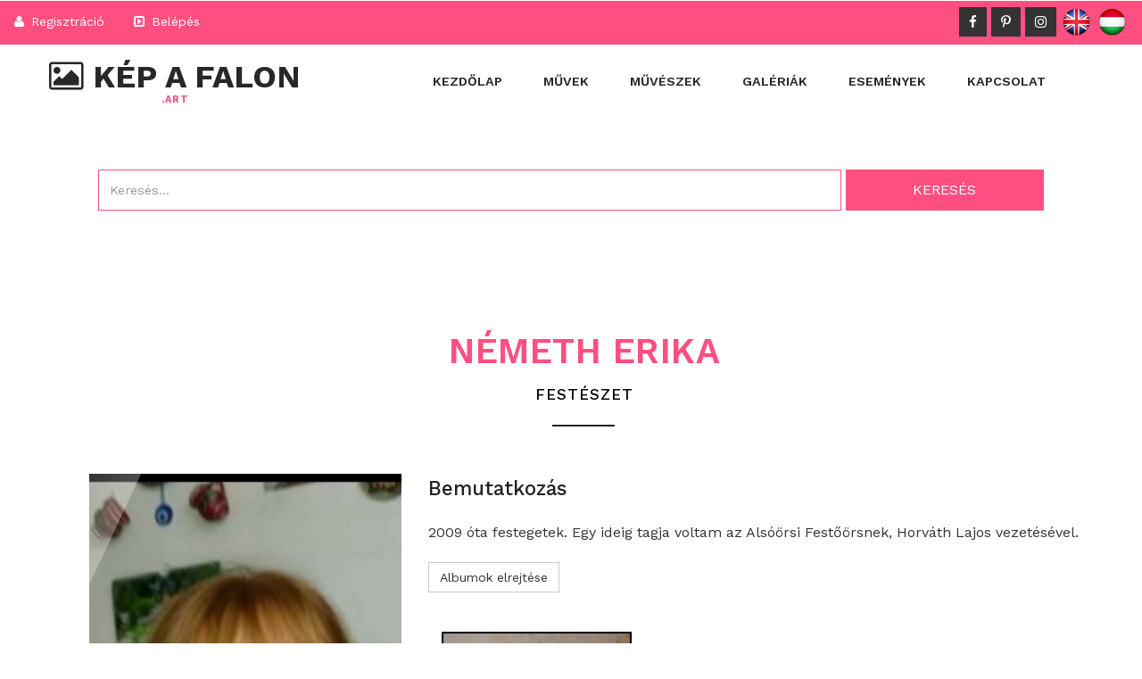

--- FILE ---
content_type: text/html; charset=UTF-8
request_url: https://kepafalon.art/art/erika
body_size: 31848
content:
<!DOCTYPE html>
<html lang="hu-HU" xml:lang="hu" dir="ltr">
<head>
<title>Németh Erika - erika a KEPAFALON.ART-on</title><meta property="og:title" content="Németh Erika -  a KEPAFALON.ART-on" /><meta property="og:image" content="https://kepafalon.art/profiles/725-20210729050724-inbound1791801170.jpg" />	<meta name="viewport" content="width=device-width, initial-scale=1">
	<meta http-equiv="Content-Type" content="text/html; charset=UTF-8" />
	<meta name="keywords" content="art, kortárs, galéria, gallery, művészet, hol adjam el.   " />
	<meta name="description" content="Kortárs művészek tárháza" />
	<meta name="robots" content="index, follow" />
	<meta name="googlebot" content="index, follow" />
	<meta name="revisit-after" content="1 days">
	<meta name="author" content="Handzsúr István" />
	<meta name="publisher" content="TrS WebDesign" />
	<meta property="og:type" content="website" />
	<meta property="og:url" content="https://kepafalon.art/art/erika" />
	<meta property="og:description" content="Kortárs művészek tárháza" />
	<meta property="og:locale" content="hu_HU" />
	<meta name="DC.coverage" content="Hungary" />
	<meta name="DC.description" content="Kortárs művészek tárháza" />
	<meta name="DC.format" content="text/html" />
	<meta name="DC.identifier" content="https://kepafalon.art/art/erika" />
	<meta name="DC.publisher" content="TrS WebDesign" />
	<meta name="DC.title" content="Kortárs művészek tárháza" />
	<meta name="DC.type" content="Text" />
	<meta name="google-site-verification" content="sQLwiW97lPhxoG3RTTumxKSMMad0-eNrE5oCNTjexI0" />
	<link rel="schema.dcterms" href="https://purl.org/dc/terms/">
	<link rel="shortcut icon" href="https://kepafalon.art/favicon.png" />
	<link rel="apple-touch-icon" href="https://kepafalon.art/favicon.png">
<script type="application/x-javascript">
	addEventListener("load", function () {
		setTimeout(hideURLbar, 0);
	}, false);

	function hideURLbar() {
		window.scrollTo(0, 1);
	}
</script>
<script src="https://kepafalon.art/js/jquery-2.1.4.min.js"></script>
<script src="https://kepafalon.art/js/bootstrap.js"></script>
<link rel="stylesheet" href="https://kepafalon.art/css/bootstrap.css" type="text/css" media="all" />
<link rel="stylesheet" href="https://kepafalon.art/css/style.css" type="text/css" media="all" />
<link rel="stylesheet" href="https://kepafalon.art/css/owl.carousel.css" type="text/css" media="all">
<link rel="stylesheet" href="https://kepafalon.art/css/owl.theme.css" type="text/css" media="all">
<link rel="stylesheet" href="https://kepafalon.art/css/font-awesome.css" type="text/css">
<link rel="stylesheet" href="https://kepafalon.art/css/lightbox.css" type="text/css">
<link rel="stylesheet" href="https://fonts.googleapis.com/css?family=Work+Sans:200,300,400,500,600,700">
<script src="https://www.google.com/recaptcha/api.js"></script>
<script type="text/javascript" src="https://kepafalon.art/js/sliding.form.js"></script>
<link rel="stylesheet" href="https://kepafalon.art/css/slindingform.css" type="text/css" media="all" />
<script type="text/javascript" src="https://kepafalon.art/js/main.js"></script>	<script type="text/javascript">
		window.smartlook||(function(d) {
		var o=smartlook=function(){ o.api.push(arguments)},h=d.getElementsByTagName('head')[0];
		var c=d.createElement('script');o.api=new Array();c.async=true;c.type='text/javascript';
		c.charset='utf-8';c.src='https://rec.smartlook.com/recorder.js';h.appendChild(c);
		})(document);
		smartlook('init', 'c566b5ead1300009ac7f7f3edbf47f9d043e9ef6');
	</script>
	<!-- Smartsupp Live Chat script -->
<script type="text/javascript">
var _smartsupp = _smartsupp || {};
_smartsupp.key = '1c4d88cbe3f759d33c1692eaa2ab797f53463799';
window.smartsupp||(function(d) {
  var s,c,o=smartsupp=function(){ o._.push(arguments)};o._=[];
  s=d.getElementsByTagName('script')[0];c=d.createElement('script');
  c.type='text/javascript';c.charset='utf-8';c.async=true;
  c.src='https://www.smartsuppchat.com/loader.js?';s.parentNode.insertBefore(c,s);
})(document);
</script>
	<script data-ad-client="ca-pub-2259836266480675" async src="https://pagead2.googlesyndication.com/pagead/js/adsbygoogle.js"></script>
	<!-- Global site tag (gtag.js) - Google Ads: 778685826 -->
<script async src="https://www.googletagmanager.com/gtag/js?id=AW-778685826"></script>
<script>
  window.dataLayer = window.dataLayer || [];
  function gtag(){dataLayer.push(arguments);}
  gtag('js', new Date());

  gtag('config', 'AW-778685826');
</script>
<script id="mcjs">!function(c,h,i,m,p){m=c.createElement(h),p=c.getElementsByTagName(h)[0],m.async=1,m.src=i,p.parentNode.insertBefore(m,p)}(document,"script","https://chimpstatic.com/mcjs-connected/js/users/9638a3e881fedd059ec98a501/30b86446f258370085a352949.js");</script>
<!-- Facebook Pixel Code -->
<script>
!function(f,b,e,v,n,t,s)
{if(f.fbq)return;n=f.fbq=function(){n.callMethod?
n.callMethod.apply(n,arguments):n.queue.push(arguments)};
if(!f._fbq)f._fbq=n;n.push=n;n.loaded=!0;n.version='2.0';
n.queue=[];t=b.createElement(e);t.async=!0;
t.src=v;s=b.getElementsByTagName(e)[0];
s.parentNode.insertBefore(t,s)}(window, document,'script',
'https://connect.facebook.net/en_US/fbevents.js');
fbq('init', '317413039671567');
fbq('track', 'PageView');
</script>
<noscript><img height="1" width="1" style="display:none"
src="https://www.facebook.com/tr?id=317413039671567&ev=PageView&noscript=1"
/></noscript>
<!-- End Facebook Pixel Code -->
</head>
<body>
<!-- Global site tag (gtag.js) - Google Analytics -->
<script async src="https://www.googletagmanager.com/gtag/js?id=UA-141006100-1"></script>
<script>
  window.dataLayer = window.dataLayer || [];
  function gtag(){dataLayer.push(arguments);}
  gtag('js', new Date());

  gtag('config', 'UA-141006100-1');
</script>
	<div class="header">
		<div class="agileits_top_menu">
			<div class="w3l_header_left">
				<ul>
<li><a href="/regisztracio"><i class="fa fa-user" aria-hidden="true"></i> Regisztráció</a></li>
			  <li><a href="#" data-toggle="modal" data-target="#myModallog"><i class="fa fa-caret-square-o-right" aria-hidden="true"></i> Belépés</a></li>				</ul>
			</div>
			<div class="w3l_header_right">
				<div class="w3ls-social-icons text-left">
					<a class="facebook" href="https://www.facebook.com/Kép-a-falon-Art-231970064207250" target="_blank"><i class="fa fa-facebook"></i></a>
					<a class="pinterest" href="https://www.pinterest.com/kepafalonart" target="_blank"><i class="fa fa-pinterest-p"></i></a>
					<a class="linkedin" href="https://www.instagram.com/kepafalon.art/" target="_blank"><i class="fa fa-instagram"></i></a>
					<a class="facebook" href="/eng"><img src="/images/eng.png" style="width: 35px;margin-top: -3px;"></a>
					<a class="facebook" href="/hun"><img src="/images/hun.png" style="width: 35px;margin-top: -3px;"></a>
				</div>
			</div>
			<div class="clearfix"> </div>
		</div>
		<div class="content white agile-info">
			<nav class="navbar navbar-default " role="navigation">
				<div class="container">
					<div class="navbar-header">
						<button type="button" class="navbar-toggle" data-toggle="collapse" data-target="#bs-example-navbar-collapse-1">
							<span class="sr-only">Toggle navigation</span>
							<span class="icon-bar"></span>
							<span class="icon-bar"></span>
							<span class="icon-bar"></span>
						</button>
						<a class="navbar-brand" href="/">
							<h1><span class="fa fa-image" aria-hidden="true"></span> Kép A Falon <label>.ART</label></h1>
						</a>
					</div>
					<div class="collapse navbar-collapse" id="bs-example-navbar-collapse-1">
						<nav class="link-effect-2" id="link-effect-2">
							<ul class="nav navbar-nav">
<li ><a href="/" class="effect-3">Kezdőlap</a></li><li ><a href="/muvek" class="effect-3">Művek</a></li><li ><a href="/muveszek" class="effect-3">Művészek</a></li><li ><a href="/galeriak" class="effect-3">Galériák</a></li><li ><a href="/esemenyek" class="effect-3">Események</a></li><li ><a href="/kapcsolat" class="effect-3">Kapcsolat</a></li>							</ul>
						</nav>
					</div>
				</div>
			</nav>
		</div>
	</div>

	<div class="agile-about w3ls-section text-center" id="about">
		<div class="container">

			<div class="col-md-12 kereses">
				<form method="POST" action="/search">
					<input type="text" name="search" placeholder="Keresés...">
					<!--<select name="hol">
						<option value="0">Kérem válasszon</option>
						<option value="1">Művészek</option>
						<option value="2">Galériák</option>
						<option value="3">Művek</option>
						<option value="4">Városok</option>
						<option value="5">Országok</option>
						<option value="6">Események</option>
					</select>-->
					<input type="submit" value="keresés">
				</form>
			</div>
			<div class="clearfix"> </div>
		</div>
	</div>
	
	<div class="agileits-about-btm">
		<div class="container">
	<div class="welcome">
					<div class="container">
					<h3 class="heading-agileinfo">Németh Erika<span>festészet</span></h3>
						<div class="w3ls_news_grids"> 
							<div class="col-md-4 w3_agile_team_grid">
								<div class="hover14 column">
									<figure><img src="/profiles/725-20210729050724-inbound1791801170.jpg" alt="Németh Erika" class="img-responsive" data-pin-nopin="true"/></figure>
								</div>
								<h3>Németh Erika</h3>
									Művek: 2<br>
									Követők: 0<br>
									Látogatók: 30<br>
									Kedvelések: 0<br><br>
									
									
									
									
									
									Regisztrált: <i>2021.07.28.</i><br><br>
									<div class="col-md-4"><a href="javascript:void(0)" class="btn btn-default lajkm mobilgomb" data-id="725" title="Kedvelés"><i class="fa fa-heart" aria-hidden="true"></i> 0</a></div>
									<div class="col-md-4"><a href="javascript:alert('Csak bejelentkezett felhasználók részére!')" class="btn btn-default mobilgomb" title="Művész követése"><i class="fa fa-location-arrow" aria-hidden="true"></i> 0</a> </div>
									<div class="col-md-4"><a href="javascript:alert('Csak bejelentkezett felhasználók részére!')" class="btn btn-default mobilgomb"><i class="fa fa-pencil" aria-hidden="true"></i></a> </div>
									
									<!-- ÜZIKÜLDŐ FORM MODAL ADATLAPHOZ -->
									<div id="uzibox" class="modal fade" role="dialog">
										  <div class="modal-dialog">
											<div class="modal-content">
											  <div class="modal-header">
												<button type="button" class="close" data-dismiss="modal">&times;</button>
												<h4 class="modal-title">Üzenet küldés a művésznek<br>"Németh Erika"</h4>
											  </div>
											  <div class="modal-body">
												<form method="POST">
													<input type="hidden" name="emailto" value="wittmann.erika@vipmail.hu">
													<input type="text" class="form-control" name="name" placeholder="Teljes név"><br>
													<input type="text" class="form-control" name="email" placeholder="E-mail"><br>
													<textarea name="message" class="form-control" placeholder="......"></textarea><br>
													<input type="submit" class="btn btn-lg btn-default" value="Küldés">
												</form>
											  </div>
											</div>
										  </div>
										</div>
							</div>
							<div class="col-md-8 w3_agile_about_grid_left">
								<h3>Bemutatkozás</h3><br>
								2009 óta festegetek. Egy ideig tagja voltam az Alsóörsi Festőörsnek, Horváth Lajos vezetésével. <br><br>
								<a href="javascript:void(0)" target="_blank" class="btn btn-default showme">Albumok elrejtése</a>
								<div class="muvei"><br><br><div class="col-sm-4 col-xs-4 col-md-4 col-lg-4 gallery-grid text-center">
														<a class="example-image-link" style="max-height: 250px;overflow: hidden;display: block;border: 2px solid #000;" href="#" data-title="Virágok." data-toggle="modal" data-target="#myModalPIC421">
															<img src="/muvek/erika-s20210729030759-inbound280190100.jpg" alt="Virágok." class="img-responsive" />
														</a>
														
														<div class="modal fade" id="myModalPIC421" tabindex="-1" role="dialog">
															<div class="modal-dialog modal-lg" role="document">
																<div class="modal-content">
																	<div class="modal-header"> 
																		<button type="button" class="close" data-dismiss="modal" aria-label="Close"><span aria-hidden="true">&times;</span></button>						
																		<h4 class="modal-title">Virágok.</h4>
																	</div> 
																	<div class="modal-body"><div class="col-sm-6 col-xs-6 col-md-6 col-lg-6 text-center">
																					<a class="latogatasm" data-id="1142" href="/muvek/erika-s20210729030759-inbound280190100.jpg" data-lightbox="example-set-421" data-title="Nárciszok by: Németh Erika | 2021,  | 30x30cm  | 30.000 Ft" style="max-height: 300px;overflow: hidden;display: block;border: 2px solid #ff4f81;">
																						<img src="/muvek/erika-s20210729030759-inbound280190100.jpg" alt="Nárciszok" class="img-responsive" style="margin-top:-25%;" />
																					</a> <br>
																					<b>Nárciszok</b>
																				</div><div class="col-sm-6 col-xs-6 col-md-6 col-lg-6 text-center">
																					<a class="latogatasm" data-id="1143" href="/muvek/erika-s20210729050700-inbound899424.jpg" data-lightbox="example-set-421" data-title="Badacsony by: Németh Erika | 2020,  | 50x40cm  | 40.000 Ft" style="max-height: 300px;overflow: hidden;display: block;border: 2px solid #ff4f81;">
																						<img src="/muvek/erika-s20210729050700-inbound899424.jpg" alt="Badacsony" class="img-responsive" style="margin-top:-25%;" />
																					</a> <br>
																					<b>Badacsony</b>
																				</div><div class="clearfix"> </div><br><hr><br><div class="clearfix"> </div><br></div>
																</div>
															</div>
														</div>
														
													<p>Virágok.</p>
												</div><div class="clearfix"> </div><br>			</div>
					<br><br><a href="javascript:history.go(-1)" class="btn btn-default">vissza</a>
							</div>
							<div class="clearfix"> </div>
						</div>
					</div>
				</div><script>
	$( document ).ready(function() {
		$(".muvei").show();
		$(".showme").click(function() {
			event.preventDefault();
			if($('.muvei').is(':visible'))
			{
				$(".showme").text("Albumok megtekintése");
				$(".muvei").hide("slow");
			}
			else
			{
				$(".showme").text("Albumok elrejtése");
				$(".muvei").show("slow");
			}
			
		});
	});
</script>
<script src="https://kepafalon.art/js/lightbox-plus-jquery.min.js"> </script>		</div>
	</div>


	<div class="footer_top_agileits">
		<div class="container">
<div class="col-md-4 footer_grid">
				<h3>Információk</h3>
				<ul class="footer_grid_list">
<li><i class="fa fa-long-arrow-right" aria-hidden="true"></i>
					<a href="/hogyan-mukodik/1">Hogyan működik</a>
				</li><li><i class="fa fa-long-arrow-right" aria-hidden="true"></i>
					<a href="/kep-a-falon-netiket/2">Kép A Falon NETIKET</a>
				</li><li><i class="fa fa-long-arrow-right" aria-hidden="true"></i>
					<a href="/gyik/3">GYIK</a>
				</li><li><i class="fa fa-long-arrow-right" aria-hidden="true"></i>
					<a href="/media-ajanlat/4">Média Ajánlat</a>
				</li><li><i class="fa fa-long-arrow-right" aria-hidden="true"></i>
					<a href="/cegadatok/5">Cégadatok</a>
				</li>				</ul>
			</div>
			<div class="col-md-4 footer_grid">
				<h3>&nbsp;</h3>
				<ul class="footer_grid_list">
<li><i class="fa fa-long-arrow-right" aria-hidden="true"></i>
					<a href="/aszf/6">ÁSZF</a>
				</li><li><i class="fa fa-long-arrow-right" aria-hidden="true"></i>
					<a href="/adat-kezelesi-szabalyzat/7">Adat kezelési szabályzat</a>
				</li><li><i class="fa fa-long-arrow-right" aria-hidden="true"></i>
					<a href="/vasarloi-tajekoztato/8">Vásárlói tájékoztató</a>
				</li><li><i class="fa fa-long-arrow-right" aria-hidden="true"></i>
					<a href="/cib-vasarloi-tajekoztato/9">CIB Vásárlói tájékoztató</a>
				</li><li><i class="fa fa-long-arrow-right" aria-hidden="true"></i>
					<a href="/cib-bank-gyik/10">CIB Bank GYIK</a>
				</li>				</ul>
			</div>
			
			<div class="col-md-4 footer_grid">
<h3>Üzemeltető</h3>
				<ul class="address">
	<li>Interholding.hu Kft.</li>
	<li><a _blank="" href="https://www.google.com/maps/@47.1753184,20.1938939,17z?authuser=0&amp;hl=hu target=">5000 Szolnok Baross utca 36 fszt.</a></li>
	<li><a href="mailto:info@interholding.hu">info@interholding.hu</a></li>
	<li><a href="tel:+3656513378">+36 20&nbsp;433 03 14</a></li>
</ul>
			</div>
			
			<div class="clearfix"> </div>
			
			<div class="footer_grids">
				<div class="col-md-4 footer_grid_left">
<h3>Iratkozzon fel hírlevelünkre</h3>				</div>
				<div class="col-md-8 footer_grid_right">
					<!-- Begin Mailchimp Signup Form -->
						<div id="mc_embed_signup">
						<form action="https://art.us20.list-manage.com/subscribe/post?u=9638a3e881fedd059ec98a501&amp;id=36180387d1" method="post" id="mc-embedded-subscribe-form" name="mc-embedded-subscribe-form" class="validate" target="_blank" novalidate>
							<div id="mc_embed_signup_scroll">
								<div class="mc-field-group">
									<input type="email" placeholder="E-mail..." name="EMAIL" class="required email" id="mce-EMAIL" required>
									<input type="submit" value="Feliratkozás" name="subscribe" id="mc-embedded-subscribe" class="button">
								</div>
								<div id="mce-responses" class="clear">
									<div class="response" id="mce-error-response" style="display:none"></div>
									<div class="response" id="mce-success-response" style="display:none"></div>
								</div>
								<div style="position: absolute; left: -5000px;" aria-hidden="true"><input type="text" name="b_9638a3e881fedd059ec98a501_36180387d1" tabindex="-1" value=""></div>
							</div>
						</form>
						</div>
						<!--End mc_embed_signup-->
				<!--<form method="POST">
						<input type="email" name="hlemail" placeholder="E-mail..." required="">
						<input type="submit" value="Feliratkozás">
					</form>-->
				</div>
				<div class="clearfix"> </div>
			</div>		</div>
	</div>
	<div class="footer_w3ls">
		<div class="container">
			<div class="footer_bottom1">
				<p>&copy; 2019-2023 Interholding.hu Kft All rights reserved | Publikálta: <a href="https://trswebdesign.hu/" title="weboldal készítés szolnok" target="_blank">TrS WebDesign</a></p>
			</div>
		</div>
	</div>
	
<script>
	$(document).ready(function() {
		var str="";
		$(".kerdeses").hide();
		$("#payment").hide();
		$("#regtype").prop("disabled", true); 
		
		$(".regformat").change(function() {
			str = $(".regformat option:selected").val();
			if(str=="0")
			{
				$(".kerdeses").hide();
				$("#payment").hide();
				$("#regtype option[value='0']").prop("disabled", false); 
				$("#regtype option[value='1']").prop("disabled", true);
				$("#regtype option[value='2']").prop("disabled", true);
				$("#regtype option[value='3']").prop("disabled", true);
				$("#regtype option[value='0']").prop("selected", true); 
				$("#regtype").prop("disabled", true); 
				$("#fizmod option[value='free']").prop("disabled", true); 
				$("#fizmod option[value='free']").prop("selected", true);adotype
				$("#adotype").prop('required',false);
			}
			else if(str=="2")
			{
				$(".kerdeses").show();
				$("#payment").show();
				$("#regtype option[value='0']").prop("disabled","disabled");
				$("#regtype option[value='1']").prop("disabled", false); 
				$("#regtype option[value='2']").prop("disabled", false); 
				$("#regtype option[value='3']").prop("disabled", false); 
				$("#regtype option[value='1']").prop("selected", true); 
				$("#regtype").prop("disabled", false); 
				$("#fizmod option[value='free']").prop("disabled", true); 
				$("#fizmod option[value='banking']").prop("selected", true); 
				$(".fizetendo").val($("#regtype").find(":selected").data("ktsg"));
				$(".vegosszeg").html($("#regtype").find(":selected").data("ktsg"));
			}
			else
			{
				$(".kerdeses").show();
				$("#payment").show();
				$("#regtype option[value='0']").prop("disabled", false); 
				$("#regtype option[value='1']").prop("disabled", false); 
				$("#regtype option[value='2']").prop("disabled", false); 
				$("#regtype option[value='3']").prop("disabled", false); 
				$("#regtype").prop("disabled", false); 
			}
		});
	});
</script>
<script>
	$(document).ready(function() {
		$("#regtype").change(function () {
			var str = $(this).find(":selected").data("ktsg");
			//$(".regformat").prop("disabled", true); 
			$(".fizetendo").val(str);
			$(".vegosszeg").html(str);
			if(str == 0)
			{
				$("#fizmod option[value=\'free\']").prop("disabled", false); 
				$("#fizmod option[value=\'free\']").prop("selected", true); 
				$("#fizmod option[value=\'banking\']").prop("disabled", true); 
				$("#fizmod option[value=\'paypal\']").prop("disabled", true); 
				$(".regformat").prop("disabled", false); 
				$("#useradoszam").prop('required',false);
				$("#3ds_bnm").prop('required',false);
				$("#3ds_bpc").prop('required',false);
				$("#3ds_bci").prop('required',false);
				$("#3ds_ba1").prop('required',false);
				$("#adotype").prop('required',false);
			}
			else
			{
				$("#useradoszam").prop('required',true);
				$("#3ds_bnm").prop('required',true);
				$("#3ds_bpc").prop('required',true);
				$("#3ds_bci").prop('required',true);
				$("#3ds_ba1").prop('required',true);
				$("#fizmod option[value=\'banking\']").prop("disabled", false); 
				$("#fizmod option[value=\'banking\']").prop("selected", true); 
				$("#fizmod option[value=\'free\']").prop("disabled", true); 
				$("#fizmod option[value=\'paypal\']").prop("disabled", false); 
				//$(".regformat").prop("disabled", true); 
			}
		});
		$("#3ds_cuecopy").change(function () {
			var str = $(this).val();
			$("#3ds_cue").val(str);
		});
		$("#fizmod").change(function () {
			var str = $(this).find(":selected").val();
			if(str=="banking")
			{
				$('#formElem').attr('action', '#');
			}
			else
			{
				$('#formElem').attr('action', 'https://kepafalon.art/index.php');
			}
		});
	});
</script>
<style>
	.agileits-w3layouts-info p {
		padding: 0 !important;
	}
	.modal-dialog{
    overflow-y: initial !important;
}
.modal-body{
    height: auto;
    overflow-y: auto;
}
</style>
<div class="modal about-modal fade" id="myModalreg" tabindex="-1" role="dialog">
		<div class="modal-dialog" role="document">
			<div class="modal-content">
				<div class="modal-header"> 
					<button type="button" class="close" data-dismiss="modal" aria-label="Close"><span aria-hidden="true">&times;</span></button>						
					<h4 class="modal-title">Regisztráció</h4>
				</div> 
				<div class="modal-body">
					<center><b>Kedves Művész Barátunk!<br><br>Technikai okok miatt jelenleg a regisztráció nem lehetséges, kérem, nézzen vissza később.<br><br>Megértését köszönjük.</b></center>
				</div>
			</div>
		</div>
	</div><div class="modal about-modal fade" id="myModalhowto" tabindex="-1" role="dialog">
		<div class="modal-dialog modal-lg" role="document">
			<div class="modal-content">
				<div class="modal-header"> 
					<button type="button" class="close" data-dismiss="modal" aria-label="Close"><span aria-hidden="true">&times;</span></button>						
					<h4 class="modal-title">Hogyan működik</h4>
				</div> 
				<div class="modal-body">
					<div class="agileits-w3layouts-info">
						<div class="w3layouts_mail_grid" style="padding: 0 !important;">
						<p>&nbsp;</p>

<p>Mint b&ouml;ng&eacute;sző/l&aacute;togat&oacute;, k&ouml;telezetts&eacute;g n&eacute;lk&uuml;l b&ouml;ng&eacute;szheted a weboldalt &eacute;s nem sz&uuml;ks&eacute;ges regisztr&aacute;lni</p>

<p>Amennyiben műv&eacute;szk&eacute;nt, gal&eacute;ria-tulajdonosk&eacute;nt, vagy esem&eacute;ny k&ouml;zz&eacute;tevőjek&eacute;nt szeretn&eacute;d haszn&agrave;lni a weboldalt, akkor a regisztr&aacute;ci&oacute; k&ouml;telező.</p>

<p>&nbsp;</p>

<h3><span style="color:#FF0000;"><strong>A regisztr&aacute;ci&oacute; előtt elkell d&ouml;ntened:</strong></span></h3>

<p><strong>H&aacute;rom kateg&oacute;ri&aacute;ban regisztr&aacute;lhatsz</strong><strong>:</strong></p>

<p>1.&nbsp;<strong>L&aacute;togat&oacute;:</strong>&nbsp;a felt&ouml;lt&ouml;tt művekhez hozz&aacute;sz&oacute;lhatsz vagy esem&eacute;nyt hirdethetsz ingyenesen</p>

<p>2.&nbsp;<strong>Műv&eacute;sz: </strong>amennyiben a műveidet&nbsp;szeretn&eacute;l k&ouml;zz&eacute; tenni,</p>

<p style="margin-left:30.0pt;"><strong>Free:</strong>&nbsp;1&nbsp;album, 2 felt&ouml;lthető alkot&aacute;s</p>

<p style="margin-left:30.0pt;"><strong>Startup:&nbsp;</strong>korl&aacute;tlan album, 100&nbsp;felt&ouml;lthető alkot&aacute;s</p>

<p style="margin-left:30.0pt;"><strong>Premium:&nbsp;</strong>korl&aacute;tlan album, 500&nbsp;felt&ouml;lthető alkot&aacute;s</p>

<p style="margin-left:30.0pt;"><strong>Enterprise:&nbsp;</strong>korl&aacute;tlan album, 1000&nbsp;felt&ouml;lthető alkot&aacute;s</p>

<p>3.&nbsp;<strong>Kereskedő:&nbsp;</strong>(Gal&eacute;ria-&uuml;zemeltető vagy gal&eacute;ria-tulajdonos)&nbsp;amennyiben weboldal adta lehetős&eacute;geket szeretn&eacute;d kiakn&aacute;zni.</p>

<p style="margin-left:30.0pt;"><strong>Startup:&nbsp;</strong>korl&aacute;tlan album, 100&nbsp;felt&ouml;lthető alkot&aacute;s</p>

<p style="margin-left:30.0pt;"><strong>Premium:&nbsp;</strong>korl&aacute;tlan album, 500&nbsp;felt&ouml;lthető alkot&aacute;s</p>

<p style="margin-left:30.0pt;"><strong>Enterprise:&nbsp;</strong>korl&aacute;tlan album, 1000&nbsp;felt&ouml;lthető alkot&aacute;s</p>

<p style="margin-left:30.0pt;">&nbsp;</p>

<p>&nbsp;</p>

<h3><span style="color: rgb(255, 0, 0);"><strong>A regisztr&aacute;ci&oacute; k&ouml;zben:</strong></span></h3>

<p><strong>Regisztr&aacute;ci&oacute;n&aacute;l meg kell adnod az al&aacute;bbi adatokat:</strong></p>

<p><em>Felhaszn&aacute;l&oacute;n&eacute;v</em></p>

<p><em>Vezet&eacute;k &eacute;s keresztn&eacute;v</em></p>

<p><em>E-mail c&iacute;m (ide fogsz kapni a megerős&iacute;t&eacute;s k&eacute;rő e-mailt, k&eacute;rlek figyelj hogy j&oacute;l irtad e-)&nbsp;</em></p>

<p><strong>&nbsp;<span style="color:#FF0000;">A regisztr&aacute;ci&oacute;t k&eacute;rj&uuml;k ne @freemail.hu &eacute;s @citromail.hu e-mail c&iacute;mmel v&eacute;gezd, mert rendszer&uuml;zenetek nem minden esetben &eacute;rkeznek meg ezen c&iacute;mekre.</span></strong></p>

<p>(A lenyil&oacute; r&eacute;szben a kateg&oacute;ria kiv&aacute;laszt&aacute;s&nbsp;ut&aacute;n k&iacute;v&aacute;nt csomagot is kell megjelőni, azt k&ouml;vetően&nbsp;elkell fogadnod az ASZF &eacute;s Adatv&eacute;delmi szab&aacute;lyzatot.)</p>

<p>A fizetős szolg&aacute;ltat&aacute;s v&aacute;laszt&aacute;sa eset&eacute;n tov&aacute;bbi a sz&aacute;ml&aacute;z&aacute;shoz sz&uuml;ks&eacute;ges adatokat is meg kell adnod.</p>

<p>- Sz&aacute;ml&aacute;z&aacute;si n&eacute;v &eacute;s a&nbsp;c&iacute;met.</p>

<p>&nbsp;</p>

<h3><span style="color: rgb(255, 0, 0);"><strong>A regisztr&aacute;ci&oacute; ut&aacute;n:</strong></span></h3>

<p><strong>A regisztr&aacute;ci&oacute; sikeres elv&eacute;gz&eacute;se ut&aacute;n kapsz egy e-mailt, amelyben meg kell erős&iacute;tened a regisztr&aacute;ci&oacute;s szand&eacute;kodat</strong>. Ezut&aacute;n a bal felső oldalon l&eacute;vő &quot;Bel&eacute;p&eacute;s&quot; gombra kattintva tudsz bejelentkezni, majd kiv&aacute;lasztott jogosults&aacute;g szerint&nbsp;t&ouml;ltheted fel a k&iacute;v&aacute;nt műveket albumokba rendezve, illetve az adatlapodat is szerkesztheted.</p>

<p>&nbsp;</p>

<p><strong>A v&aacute;lasztott csomagt&oacute;l f&uuml;ggően az adatlap&nbsp;kit&ouml;lt&eacute;se erősen aj&aacute;nlott!</strong></p>

<p>&nbsp;</p>

<p><strong>A felt&ouml;lt&eacute;s menete;</strong></p>

<p>A regisztr&aacute;ci&oacute; ut&aacute;n kapott megerős&iacute;tő lev&eacute;lben megadott adatokkal l&eacute;pj be, &eacute;s v&aacute;ltoztasd meg a jelszavad.</p>

<p>Ezut&aacute;n a adatlapodat&nbsp;&bdquo;Profil&rdquo; hi&aacute;nytalanul t&ouml;lts ki.&nbsp;&nbsp;</p>

<p><strong><em>Hozd l&eacute;tre az albumaidat.</em></strong></p>

<p><strong><em>V&aacute;laszd a &bdquo;Műveim&rdquo; gombot, majd az &bdquo;&Uacute;j album l&eacute;trehoz&aacute;s&aacute;t&rdquo;, ezut&aacute;n pedig az &bdquo;&Uacute;j k&eacute;p felt&ouml;lt&eacute;s&eacute;t&rdquo;.</em></strong></p>

<p>&nbsp;</p>

<p>Figyelem! A k&eacute;pek felt&ouml;lt&eacute;s&eacute;hez JPG form&aacute;tum&uacute;, minimum 500 pixel sz&eacute;les k&eacute;pek kellenek, az ettől kisebb m&eacute;retű k&eacute;pek hom&aacute;lyosan, pixelesen fognak megjelenni.&nbsp;</p>

<p>A felt&ouml;ltendő k&eacute;pek maxim&aacute;lis m&eacute;rete ne haladja meg az 1MB-ot mert azokat a rendszer nem fogadja el. Megk&eacute;rj&uuml;k a felhaszn&aacute;l&oacute;kat, hogy csak olyan fot&oacute;kat t&ouml;ltsenek fel az alkot&aacute;sokr&oacute;l, amelyek minős&eacute;gileg &eacute;s eszt&eacute;tikailag megfelelőek. (A k&eacute;p ne legyen hom&aacute;lyos, szemből legyen f&eacute;nyk&eacute;pezve, ne torzuljon &eacute;s az alkot&aacute;son&nbsp;k&iacute;v&uuml;l m&aacute;s ne legyen a fot&oacute;n.) Az alkot&aacute;sr&oacute;l&nbsp;k&eacute;sz&uuml;lt fot&oacute;k szerkeszt&eacute;shez, &eacute;les&iacute;t&eacute;s&eacute;hez, &aacute;tm&eacute;retez&eacute;s&eacute;hez, k&ouml;rbev&aacute;g&aacute;s&aacute;hoz haszn&aacute;lj&nbsp;valamilyen fot&oacute;szerkesztő programot.</p>

<p>A mobil telefonnal&nbsp;k&eacute;sz&uuml;lt f&eacute;nyk&eacute;pek m&eacute;rete meghaladja a megengedett&nbsp;&nbsp;felt&ouml;lt&eacute;si&nbsp;m&eacute;retet, az&eacute;rt &eacute;rdemes k&eacute;p szerkesztővel megfelelő m&eacute;retre &aacute;talakitani.&nbsp;</p>

<p>A profil k&eacute;pek&nbsp;lehetnek&nbsp; jpg, jpeg, gif, bmp vagy png kiterjeszt&eacute;sűek,&nbsp;m&eacute;ret korl&aacute;t&nbsp;nincs csak pixelben (felbont&aacute;sban) 1280 px&nbsp;&nbsp;&nbsp;<br />
A&nbsp; művekn&eacute;l csak jpg &eacute;s jpeg kiterjeszt&eacute;sű fogad a rendszer 1920 px-ig.</p>

<p>&nbsp; &nbsp;<br />
Ezut&aacute;n add meg a művel kapcsolatos adatokat, &eacute;s az &aacute;r&aacute;t.</p>

<p>Ha minden rendben zajlott, akkor a&nbsp;&ldquo;Sikeres felt&ouml;lt&eacute;s&rdquo; &uuml;zenet jelenik meg :)&nbsp;</p>

<p>&nbsp;</p>

<p>Ezut&aacute;n nincs m&aacute;s h&aacute;tra, mint megismerkedni a t&ouml;bbi műv&eacute;sszel: &iacute;rj nekik, l&aacute;jkolj &eacute;s k&ouml;vesd őket.&nbsp;</p>

<p>&nbsp;</p>

<p>&nbsp;</p>

<p>A regisztr&aacute;ci&oacute; menete:</p>

<p style="text-align: center;"><iframe allow="accelerometer; autoplay; encrypted-media; gyroscope; picture-in-picture" allowfullscreen="" frameborder="0" height="315" src="https://www.youtube.com/embed/NeCCXHJTUl8" width="560"></iframe></p>

<p>A k&eacute;pfelt&ouml;lt&eacute;s menete:</p>

<p style="text-align: center;"><iframe allow="accelerometer; autoplay; encrypted-media; gyroscope; picture-in-picture" allowfullscreen="" frameborder="0" height="315" src="https://www.youtube.com/embed/9RrrSFm4j8Q" width="560"></iframe></p>

<p>&nbsp;</p>
							<br>&nbsp;<br>
						</div>
					</div>
				</div>
			</div>
		</div>
	</div><div class="modal about-modal fade" id="myModalaszf" tabindex="-1" role="dialog">
		<div class="modal-dialog modal-lg" role="document">
			<div class="modal-content">
				<div class="modal-header"> 
					<button type="button" class="close" data-dismiss="modal" aria-label="Close"><span aria-hidden="true">&times;</span></button>						
					<h4 class="modal-title">Általános Szerződési Feltételek</h4>
				</div> 
				<div class="modal-body">
					<div class="agileits-w3layouts-info">
						<div class="w3layouts_mail_grid">
						<p><strong>&Aacute;ltal&aacute;nos Szerződ&eacute;si &eacute;s Felhaszn&aacute;l&aacute;si Felt&eacute;telek</strong></p>

<p><strong>I. Bevezet&eacute;s, hat&aacute;ly</strong></p>

<p>1. A jelen &Aacute;ltal&aacute;nos Szerződ&eacute;si &eacute;s Felhaszn&aacute;l&aacute;si Felt&eacute;telek (a tov&aacute;bbiakban: &Aacute;SZFF) c&eacute;lja, hogy a <a href="https://kepafalon.art/">https://kepafalon.art</a>&nbsp;&nbsp;&eacute;s <a href="http://kortars.art/">http://kortars.art</a> internetes c&iacute;men &uuml;zemeltetett port&aacute;l (a tov&aacute;bbiakban: Port&aacute;l) l&aacute;togat&aacute;s&aacute;nak &eacute;s haszn&aacute;lat&aacute;nak felt&eacute;teleit, a Port&aacute;lt &uuml;zemeltetető szolg&aacute;ltat&oacute;, valamint a l&aacute;togat&oacute;k, a felhaszn&aacute;l&oacute;k &eacute;s egy&eacute;b szem&eacute;lyek jogviszony&aacute;t, az &eacute;rintettek jogait &eacute;s k&ouml;telezetts&eacute;geit, a szolg&aacute;ltat&aacute;sok ig&eacute;nybev&eacute;tel&eacute;nek szab&aacute;lyait &aacute;tl&aacute;that&oacute;an &eacute;s egy&eacute;rtelműen szab&aacute;lyozza.</p>

<p>&nbsp;</p>

<p>2. A jelen &Aacute;SZFF szem&eacute;lyi hat&aacute;lya minden tov&aacute;bbi nyilatkozat n&eacute;lk&uuml;l kiterjed a Port&aacute;l &uuml;zemeltetőj&eacute;re,</p>

<p>l&aacute;togat&oacute;ira, felhaszn&aacute;l&oacute;ira &ndash; &aacute;llampolg&aacute;rs&aacute;gt&oacute;l, honoss&aacute;gt&oacute;l, tart&oacute;zkod&aacute;si helytől f&uuml;ggetlen&uuml;l -. Az &eacute;rintettek ezt a Port&aacute;l l&aacute;togat&aacute;s&aacute;val vagy haszn&aacute;lat&aacute;val elismerik &eacute;s az &Aacute;SZFF rendelkez&eacute;seit magukra</p>

<p>n&eacute;zve k&ouml;telezőnek ismerik el.</p>

<p>&nbsp;</p>

<p>3. A jelen &Aacute;SZFF rendelkez&eacute;seit kell tov&aacute;bb&aacute; alkalmazni a szolg&aacute;ltat&oacute; &eacute;s b&aacute;rmely magyar, illetve magyarorsz&aacute;gi vagy k&uuml;lf&ouml;ldi szem&eacute;ly vagy szervezet k&ouml;z&ouml;tti minden olyan jogviszonyban, ahol a felek</p>

<p>a jelen &Aacute;SZFF rendelkez&eacute;seinek alkalmaz&aacute;s&aacute;t elő&iacute;rj&aacute;k vagy jogviszonyukat a jelen &Aacute;SZFF rendelkez&eacute;seire utalva l&eacute;tes&iacute;tik.</p>

<p>&nbsp;</p>

<p><strong>II. A Port&aacute;l tulajdonosa &eacute;s &uuml;zemeltetője:</strong></p>

<p>&nbsp;</p>

<p>Interholding.hu Kereskedelmi Korl&aacute;tolt Felelőss&eacute;gű T&aacute;rsas&aacute;g</p>

<table border="1" cellpadding="0" cellspacing="0">
	<tbody>
		<tr>
			<td style="width:604px;">
			<p>Sz&eacute;khelye: 5000 Szolnok, Baross utca 36 fszt.</p>
			</td>
		</tr>
		<tr>
			<td style="width:604px;">
			<p>K&eacute;pviseli: Sari Osman</p>
			</td>
		</tr>
		<tr>
			<td style="width:604px;">
			<p>C&eacute;gjegyz&eacute;ksz&aacute;ma: 16-09-008155</p>
			</td>
		</tr>
		<tr>
			<td style="width:604px;">
			<p>Levelez&eacute;si c&iacute;m: 5000 Szolnok, Baross utca 36 fszt.</p>
			</td>
		</tr>
		<tr>
			<td style="width:604px;">
			<p>Telefon +36 20 4330314</p>
			</td>
		</tr>
		<tr>
			<td style="width:604px;">
			<p>E-mail support@kepafalon.art</p>
			</td>
		</tr>
		<tr>
			<td style="width:604px;">
			<p>Ad&oacute;sz&aacute;m 13424017-2-16</p>
			</td>
		</tr>
		<tr>
			<td style="width:604px;">
			<p>Bankkapcsolat OTP Bank Nyrt : 11745004-20088404</p>
			</td>
		</tr>
	</tbody>
</table>

<p>&nbsp;</p>

<p><strong>III.</strong> <strong>Port&aacute;l &aacute;ltal&aacute;nos le&iacute;r&aacute;sa:</strong></p>

<p>4.1. Az Interholding.hu Kft a kepafalon.art internetes c&iacute;men, saj&aacute;t tulajdon&uacute; rendszere &eacute;s adatb&aacute;zisa seg&iacute;ts&eacute;g&eacute;vel &uuml;zemelteti a Port&aacute;lt.</p>

<p>4.2. A Port&aacute;l t&ouml;bbek k&ouml;z&ouml;tt a k&ouml;vetkező alapvető szolg&aacute;ltat&aacute;sokat ny&uacute;jtja:</p>

<ul>
	<li>Műv&eacute;szek &eacute;s Gal&eacute;ri&aacute;k r&eacute;sz&eacute;re internetes portalon kereszt&uuml;l megjelen&iacute;t&eacute;st szolg&aacute;ltat,</li>
	<li>A Partnerek hirdet&eacute;seinek megjelen&iacute;t&eacute;se.</li>
</ul>

<p>5. Fogalmak:</p>

<p>5.1. L&aacute;t&oacute;gat&oacute;: a port&aacute;l nem regisztr&aacute;lt felhaszn&aacute;l&oacute;ja,</p>

<p>5.2. Felhaszn&aacute;l&oacute;: a port&aacute;l regisztr&aacute;lt felhaszn&aacute;l&oacute;ja,</p>

<p>5.3. Műv&eacute;sz: a Port&aacute;l azon Felhaszn&aacute;l&oacute;ja, aki d&iacute;jk&ouml;teles vagy d&iacute;jmentes előfizet&eacute;st k&ouml;t&ouml;tt a Szolg&aacute;ltat&oacute;val,</p>

<p>5.4. Gal&eacute;ria: a Port&aacute;l azon Felhaszn&aacute;l&oacute;ja, aki d&iacute;jk&ouml;teles vagy d&iacute;jmentes előfizet&eacute;st k&ouml;t&ouml;tt a Szolg&aacute;ltat&oacute;val,</p>

<p>5.5. Partner: A Szolg&aacute;ltat&oacute; szolg&aacute;ltat&aacute;sait ig&eacute;nybe vevő &eacute;s a Szolg&aacute;ltat&oacute;val szerződ&eacute;ses jogviszonyban &aacute;ll&oacute; term&eacute;szetes-, vagy jogi szem&eacute;ly, illetve jogi szem&eacute;lyis&eacute;ggel nem rendelkező gazdas&aacute;gi t&aacute;rsas&aacute;g vagy szervezet,</p>

<p>5.6. R&eacute;sztvevők: a Port&aacute;lt l&aacute;togat&oacute;, illetve az adott Szolg&aacute;ltat&aacute;st ig&eacute;nybe vevő Partner, L&aacute;togat&oacute;, Felhaszn&aacute;l&oacute;,</p>

<p>5.7. Szolg&aacute;ltat&aacute;s: a Szolg&aacute;ltat&oacute; &aacute;ltal a Port&aacute;lon vagy azzal &ouml;sszef&uuml;gg&eacute;sben ny&uacute;jtott b&aacute;rmely szolg&aacute;ltat&aacute;s,</p>

<p>5.8. Szolg&aacute;ltat&oacute;: a Port&aacute;lt tulajdonl&oacute; &eacute;s &uuml;zemeltető Interholding.hu Kft (sz&eacute;khelye: 5000 Szolnok,5000 Szolnok, Baross utca 36 fszt., k&eacute;pviseli: Sari Osman &uuml;gyvezető, c&eacute;gjegyz&eacute;ksz&aacute;ma: 16-09-008155),</p>

<p>5.9. Felek: egym&aacute;s viszonylat&aacute;ban a Szolg&aacute;ltat&oacute; &eacute;s a R&eacute;sztvevők b&aacute;rmelyike,</p>

<p>5.10. Port&aacute;l: a kepafalon.art internetes c&iacute;men a Szolg&aacute;ltat&oacute; &aacute;ltal &uuml;zemeltetett port&aacute;l.</p>

<p>&nbsp;</p>

<p><strong>IV. A Szolg&aacute;ltat&oacute; szerzői,- szellemi alkot&aacute;sokhoz fűződő,- &eacute;s tulajdonjoga</strong></p>

<p>6. A R&eacute;sztvevők tudom&aacute;sul veszik &eacute;s elfogadj&aacute;k, hogy a Port&aacute;l &eacute;s annak minden eleme a Szolg&aacute;ltat&oacute; saj&aacute;t tulajdon&aacute;t &eacute;s adatb&aacute;zis&aacute;nak r&eacute;sz&eacute;t k&eacute;pezi. A Szolg&aacute;ltat&oacute; jogosult arra, hogy a Port&aacute;l b&aacute;rmely elem&eacute;t &eacute;s adatb&aacute;zis&aacute;nak b&aacute;rmely r&eacute;sz&eacute;t saj&aacute;t bel&aacute;t&aacute;sa &eacute;s d&ouml;nt&eacute;se szerint haszn&aacute;lhatja, megjelen&iacute;theti vagy megoszthatja.</p>

<p>&nbsp;</p>

<p>7. Valamennyi, a Szolg&aacute;ltat&oacute; &aacute;ltal ny&uacute;jtott Szolg&aacute;ltat&aacute;s keret&eacute;ben vagy att&oacute;l f&uuml;ggetlen&uuml;l a Port&aacute;lon k&ouml;zz&eacute;tett tartalom, k&uuml;l&ouml;n&ouml;sen, de nem kiz&aacute;r&oacute;lag a port&aacute;lhoz tartoz&oacute; domain n&eacute;vek, a Szolg&aacute;ltat&oacute; log&oacute;ja, a</p>

<p>Port&aacute;lon alkalmazott b&aacute;rmely szerkeszt&eacute;si elv, elj&aacute;r&aacute;s, vagy m&oacute;dszer, a Port&aacute;l k&uuml;lső arculata &eacute;s megjelen&eacute;se, a Szolg&aacute;ltat&oacute; &aacute;ltal alkalmazott mott&oacute;k, szoftveres &eacute;s egy&eacute;b megold&aacute;sok, &ouml;tletek, tov&aacute;bb&aacute; a Port&aacute;lon a Szolg&aacute;ltat&oacute; &aacute;ltal k&ouml;zz&eacute;tett valamennyi &iacute;r&aacute;sos-, k&eacute;pi-, anim&aacute;ci&oacute;s- vagy hanganyag, a Szolg&aacute;ltat&oacute; szellemi tulajdon&aacute;t k&eacute;pezi vagy azok felhaszn&aacute;l&aacute;si joga kiz&aacute;r&oacute;lag a Szolg&aacute;ltat&oacute;t illeti.</p>

<p>&nbsp;</p>

<p>8. A fenti 2. pontban foglaltakra tekintettel a R&eacute;sztvevők tudom&aacute;sul veszik, hogy a Port&aacute;lon tal&aacute;lhat&oacute; vagy azzal kapcsolatos b&aacute;rmely tartalom, műk&ouml;d&eacute;si elv, rendszer, megold&aacute;s kiz&aacute;r&oacute;lag a Szolg&aacute;ltat&oacute; &aacute;ltal ny&uacute;jtott valamely Szolg&aacute;ltat&aacute;s ig&eacute;nybe v&eacute;tel&eacute;hez elengedhetetlen&uuml;l sz&uuml;ks&eacute;ges m&oacute;don &eacute;s m&eacute;rt&eacute;kben haszn&aacute;lhat&oacute; fel &eacute;s az olvas&aacute;son, a k&eacute;pernyőn t&ouml;rt&eacute;nő megjelen&iacute;t&eacute;sen, a felhaszn&aacute;l&aacute;ssal egy&uuml;tt j&aacute;r&oacute; &eacute;s sz&uuml;ks&eacute;ges ideiglenes t&ouml;bbsz&ouml;r&ouml;z&eacute;sen &eacute;s a szem&eacute;lyes, nem kereskedelmi c&eacute;l&uacute; t&aacute;rol&aacute;son &eacute;s pap&iacute;r alap&uacute; vagy azzal egyen&eacute;rt&eacute;kű megjelen&iacute;t&eacute;sen t&uacute;l a Szolg&aacute;ltat&oacute; előzetes, &iacute;r&aacute;sbeli hozz&aacute;j&aacute;rul&aacute;sa hi&aacute;ny&aacute;ban semmilyen m&oacute;don &eacute;s form&aacute;ban, semmilyen m&eacute;rt&eacute;kben nem haszn&aacute;lhat&oacute;k fel.</p>

<p>&nbsp;</p>

<p>9. Tilos a Szolg&aacute;ltat&oacute; előzetes, kifejezett &eacute;s &iacute;r&aacute;sbeli hozz&aacute;j&aacute;rul&aacute;sa n&eacute;lk&uuml;l a Port&aacute;l eg&eacute;szben vagy r&eacute;szben t&ouml;rt&eacute;nő megv&aacute;ltoztat&aacute;sa, &aacute;tdolgoz&aacute;sa vagy b&aacute;rmely olyan elj&aacute;r&aacute;s alkalmaz&aacute;sa, amely a Port&aacute;l &eacute;s az ott alkalmazott megold&aacute;sok &eacute;s e-kereskedelmi rendszer integrit&aacute;s&aacute;t s&eacute;rti vagy vesz&eacute;lyezteti.</p>

<p>&nbsp;</p>

<p><strong>V. A Port&aacute;l Haszn&aacute;lat&aacute;val kapcsolatos &aacute;ltal&aacute;nos szab&aacute;lyok, felelőss&eacute;g</strong></p>

<p>10. A R&eacute;sztvevők elismerik &eacute;s szavatolj&aacute;k, hogy a Szolg&aacute;ltat&oacute; r&eacute;sz&eacute;re &aacute;ltaluk &aacute;tadott minden adat &eacute;s inform&aacute;ci&oacute;, illetve a Port&aacute;lon &aacute;ltaluk megjelentett szerzői jogi v&eacute;delem alatt &aacute;ll&oacute; &eacute;s nem &aacute;ll&oacute; tartalmak, adatok &eacute;s inform&aacute;ci&oacute;k tekintet&eacute;ben azok jogszerű tulajdonosai vagy jogosult felhaszn&aacute;l&oacute;i &eacute;s az azokban tal&aacute;lhat&oacute; inform&aacute;ci&oacute;k pontosak, val&oacute;sak &eacute;s helyt&aacute;ll&oacute;ak, illetve azok, valamint &aacute;tad&aacute;suk &eacute;s megjelentet&eacute;s&uuml;k nem s&eacute;rt jogszab&aacute;lyt &eacute;s nem s&eacute;rti harmadik szem&eacute;lyek jog&aacute;t vagy jogos &eacute;rdek&eacute;t.</p>

<p>&nbsp;</p>

<p>11. A R&eacute;sztvevők ez&uacute;ton elismerik &eacute;s szavatolj&aacute;k, hogy a Port&aacute;lon &aacute;ltaluk hozz&aacute;f&eacute;rhetőv&eacute; tett szerzői &eacute;s</p>

<p>egy&eacute;b művek, k&uuml;l&ouml;n&ouml;sen a k&eacute;pi vagy sz&ouml;veges tartalmak tekintet&eacute;ben szerzők&eacute;nt, felhaszn&aacute;l&aacute;si szerződ&eacute;s vagy egy&eacute;b meg&aacute;llapod&aacute;s alapj&aacute;n a felhaszn&aacute;l&aacute;si jogokkal rendelkeznek.</p>

<p>&nbsp;</p>

<p>12. A Szolg&aacute;ltat&oacute;, abban az esetben, ha &eacute;szleli vagy felt&eacute;telezi &ndash; &ouml;n&aacute;ll&oacute;an vagy harmadik szem&eacute;ly jelz&eacute;s&eacute;re -, hogy a Port&aacute;lon megjelentetett tartalom jogszab&aacute;lyt s&eacute;rt vagy harmadik szem&eacute;ly jog&aacute;t vagy jogos &eacute;rdek&eacute;t s&eacute;rti, &uacute;gy az adott tartalom Port&aacute;lon val&oacute; megjelen&eacute;s&eacute;t &ndash; r&eacute;szben vagy annak minden elem&eacute;ben &ndash; korl&aacute;tozhatja, amelyről az &eacute;rintett R&eacute;sztvevőt lehetős&eacute;g szerint egyidejűleg &eacute;rtes&iacute;ti. A Szolg&aacute;ltat&oacute; az adott tartalom el&eacute;rhetős&eacute;g&eacute;t mindaddig nem k&ouml;teles a Port&aacute;lon biztos&iacute;tani, am&iacute;g hitelt &eacute;rdemlően &eacute;s k&eacute;ts&eacute;get kiz&aacute;r&oacute;lag nem ker&uuml;l igazol&aacute;sra, hogy a tartalom nem s&eacute;rt jogszab&aacute;lyt, illetve nem s&eacute;rti harmadik szem&eacute;lyek jog&aacute;t vagy jogos &eacute;rdek&eacute;t. Az &eacute;rintett R&eacute;sztvevő tudom&aacute;sul veszi, hogy a fenti</p>

<p>korl&aacute;toz&aacute;sb&oacute;l eredően a Szolg&aacute;ltat&oacute;val szemben d&iacute;jlesz&aacute;ll&iacute;t&aacute;si, k&aacute;rt&eacute;r&iacute;t&eacute;si, k&aacute;rtalan&iacute;t&aacute;si, k&ouml;lts&eacute;gt&eacute;r&iacute;t&eacute;si vagy egy&eacute;b k&ouml;vetel&eacute;se nem lehet.</p>

<p>&nbsp;</p>

<p>&nbsp;</p>

<p>13. A Felhaszn&aacute;l&oacute; / Partner kijelenti &eacute;s szavatol, hogy az &aacute;ltala a Port&aacute;l oldalain hozz&aacute;f&eacute;rhetőv&eacute; tett szerzői művek, az inform&aacute;ci&oacute;s rendszer vagy egyes r&eacute;szeinek, mint szerzői műveknek, a felhaszn&aacute;l&aacute;s&aacute;nak jogoss&aacute;g&aacute;&eacute;rt, az ezek szerzői fel&eacute; a szerzői vagy egy&eacute;b jogc&iacute;men felmer&uuml;lő d&iacute;jak mindenkori megfizet&eacute;s&eacute;&eacute;rt kiz&aacute;r&oacute;lag teljes m&eacute;rt&eacute;kben a Felhaszn&aacute;l&oacute;t / Partnert terheli felelőss&eacute;g.</p>

<p>14. A Felhaszn&aacute;l&oacute; /Partner elismeri, hogy a Szolg&aacute;ltat&oacute; rendelkezik minden olyan anyag (szerzői jog&aacute;val) korl&aacute;tlan &eacute;s d&iacute;jmentes felhaszn&aacute;l&aacute;si jog&aacute;val, amelyet az a jelen &Aacute;SZFF hat&aacute;lya al&aacute; tartoz&oacute; &uuml;gyben a Szolg&aacute;ltat&oacute; rendelkez&eacute;s&eacute;re bocs&aacute;t.</p>

<p>&nbsp;</p>

<p>15. Az Partner/Felhaszn&aacute;l&oacute; az &Aacute;SZFF elfogad&aacute;s&aacute;val a Szolg&aacute;ltat&oacute; sz&aacute;m&aacute;ra visszavonhatatlan, nem kiz&aacute;r&oacute;lagos, eg&eacute;sz vil&aacute;gra sz&oacute;l&oacute;, &ouml;r&ouml;k&ouml;s (időben &eacute;s terjedelemben korl&aacute;tlan) &eacute;s ingyenes jogot biztos&iacute;t, hogy a Szolg&aacute;ltat&oacute; az Partnertől / Felhaszn&aacute;l&oacute;t&oacute;l kapott anyagokat gyűjtse, megjelen&iacute;tse vagy b&aacute;rmilyen m&aacute;s m&oacute;don felhaszn&aacute;lja a Szolg&aacute;ltat&oacute; tev&eacute;kenys&eacute;ge, a Port&aacute;l n&eacute;pszerűs&iacute;t&eacute;se c&eacute;lj&aacute;b&oacute;l. Az Partner beleegyezik, hogy a fentiek alapj&aacute;n az &aacute;ltala &aacute;tadott anyagok a Szolg&aacute;ltat&oacute; &aacute;ltal &uuml;zemeltetett Port&aacute;l arch&iacute;vum&aacute;ban megtal&aacute;lhat&oacute;k legyenek.</p>

<p>&nbsp;</p>

<p>16. A Szolg&aacute;ltat&oacute; nem v&aacute;llal felelőss&eacute;get</p>

<ul>
	<li>az Partnertől / Felhaszn&aacute;l&oacute;t&oacute;l kapott &eacute;s megjelen&iacute;tett tartalom&eacute;rt</li>
	<li>Az interneten jelentkező &eacute;rdeklődők, L&aacute;togat&oacute;k, Felhaszn&aacute;l&oacute;k szem&eacute;lyazonoss&aacute;ga,</li>
</ul>

<p>&nbsp;</p>

<p>17. A Szolg&aacute;ltat&oacute; fenntartja mag&aacute;nak a jogot, hogy visszautas&iacute;tsa vagy megsz&uuml;ntesse a Felhaszn&aacute;l&oacute;t&oacute;l/ partnertől sz&aacute;rmaz&oacute; mindenf&eacute;le tartalom k&ouml;zl&eacute;s&eacute;t, amennyiben &uacute;gy &iacute;t&eacute;li meg, hogy az ellentmond az &Aacute;SZFF-ben r&ouml;gz&iacute;tetteknek.</p>

<p>&nbsp;</p>

<p>18. A Felhaszn&aacute;l&oacute; / Partner elismeri, hogy Szolg&aacute;ltat&oacute; tulajdona minden olyan jog, amely az kepafalon.art fogalmakhoz &eacute;s embl&eacute;m&aacute;khoz, valamint az azokhoz fonetikai vagy vizu&aacute;lis szempontb&oacute;l hasonl&iacute;t&oacute;khoz k&ouml;tődnek. A Felhaszn&aacute;l&oacute; / Partner a fenti c&eacute;gnevet, domain neveket &eacute;s az kepafalon.art log&oacute;t, mint saj&aacute;tja nem haszn&aacute;lhatja, sem pedig nem eml&iacute;theti azokat b&aacute;rmilyen negat&iacute;v &ouml;sszef&uuml;gg&eacute;sben.</p>

<p>&nbsp;</p>

<p>19. A Szolg&aacute;ltat&oacute; &aacute;ltal kezelt adatok k&ouml;r&eacute;re &eacute;s az adatkezel&eacute;sre, adatv&eacute;delemre vonatkoz&oacute; rendelkez&eacute;seket az Adatv&eacute;delmi Szab&aacute;lyzat tartalmazza.</p>

<p>&nbsp;</p>

<p><strong>VI. Az Egyes R&eacute;sztvevők jogai &eacute;s k&ouml;telezetts&eacute;gei</strong></p>

<p>&nbsp;</p>

<p>20. L&aacute;togat&oacute;</p>

<p>A L&aacute;togat&oacute;</p>

<ul>
	<li>a Port&aacute;lt szabadon b&ouml;ng&eacute;szheti, tartalmaihoz hozz&aacute;f&eacute;rhet;</li>
</ul>

<ul>
	<li>keres&eacute;st folytathat a Port&aacute;l teljes tartalm&aacute;ban az egyszerű &eacute;s a r&eacute;szletes kereső seg&iacute;ts&eacute;g&eacute;vel;</li>
	<li>nem jogosult a regisztr&aacute;ci&oacute;hoz k&ouml;t&ouml;tt szolg&aacute;ltat&aacute;sok haszn&aacute;lat&aacute;ra, de lehetős&eacute;ge van</li>
	<li>szabadon regisztr&aacute;lni, amely regisztr&aacute;ci&oacute;val felhaszn&aacute;l&oacute;v&aacute; v&aacute;lik.</li>
	<li>Felhaszn&aacute;l&oacute;k&eacute;nt profil adatlap tartalmat, illetve saj&aacute;t alkot&aacute;sait felt&ouml;ltheti.</li>
	<li>&nbsp;</li>
</ul>

<p>21. Felhaszn&aacute;l&oacute;</p>

<p>21.1. Regisztr&aacute;ci&oacute;</p>

<p>21.1.1. A Port&aacute;lon a L&aacute;togat&oacute;k sz&aacute;m&aacute;ra el&eacute;rhető Szolg&aacute;ltat&aacute;sokon t&uacute;l minden tov&aacute;bbi Szolg&aacute;ltat&aacute;s legal&aacute;bb regisztr&aacute;ci&oacute;hoz k&ouml;t&ouml;tt (a tov&aacute;bbiakban: Regisztr&aacute;ci&oacute;). A Port&aacute;l rendszer&eacute;be minden L&aacute;togat&oacute; szabadon regisztr&aacute;lhat. A Regisztr&aacute;ci&oacute; elfogad&aacute;s&aacute;r&oacute;l a Szolg&aacute;ltat&oacute; d&ouml;nt. A Regisztr&aacute;ci&oacute;val a L&aacute;togat&oacute; a Port&aacute;l Felhaszn&aacute;l&oacute;j&aacute;v&aacute; v&aacute;lik. Felhaszn&aacute;l&oacute; lehet minden korl&aacute;tlanul cselekvők&eacute;pes &eacute;s jogk&eacute;pes term&eacute;szetes &eacute;s jogi szem&eacute;ly, illetve jogi szem&eacute;lyis&eacute;g n&eacute;lk&uuml;li szervezet. A felhaszn&aacute;l&oacute;i tags&aacute;g ingyenes.</p>

<p>&nbsp;</p>

<p>21.1.2. A Regisztr&aacute;ci&oacute; sor&aacute;n a Felhaszn&aacute;l&oacute; k&ouml;teles a Szolg&aacute;ltat&oacute; rendelkez&eacute;s&eacute;re bocs&aacute;tani a Regisztr&aacute;ci&oacute;hoz sz&uuml;ks&eacute;ges (szem&eacute;lyes) adatok k&ouml;r&eacute;t, pontos &eacute;s val&oacute;s adatokat megadva. A Felhaszn&aacute;l&oacute;</p>

<p>tudom&aacute;sul veszi, hogy a regisztr&aacute;ci&oacute; &eacute;s az adatszolg&aacute;ltat&aacute;s &ouml;nk&eacute;ntes, az &aacute;ltala megadott adatok kezel&eacute;se &eacute;s felhaszn&aacute;l&aacute;sa a jelen &Aacute;SZFF 1. sz&aacute;m&uacute;, elv&aacute;laszthatatlan mell&eacute;klet&eacute;t k&eacute;pező Adatkezel&eacute;si Szab&aacute;lyzat rendelkez&eacute;sei szerint t&ouml;rt&eacute;nik. A sikeres Regisztr&aacute;ci&oacute;r&oacute;l a Felhaszn&aacute;l&oacute; e-mail &uuml;zenetben &eacute;rtes&iacute;t&eacute;st kap. Amennyiben a L&aacute;togat&oacute; a Regisztr&aacute;ci&oacute; sor&aacute;n hi&aacute;nyosan vagy felt&eacute;telezhetően val&oacute;tlan adatokat ad meg, &uacute;gy a Szolg&aacute;ltat&oacute; a regisztr&aacute;ci&oacute;t l&eacute;tre nem j&ouml;ttnek tekinti, illetőleg megtagadja &eacute;s erről e-mail &eacute;rtes&iacute;t&eacute;st k&uuml;ld a L&aacute;togat&oacute; r&eacute;sz&eacute;re. A Felhaszn&aacute;l&oacute; 3 (h&aacute;rom) napon bel&uuml;l k&ouml;teles m&oacute;dos&iacute;tani regisztr&aacute;ci&oacute;j&aacute;t, ha a Regisztr&aacute;ci&oacute; sor&aacute;n megadott adatai megv&aacute;ltoznak. Adatv&aacute;ltoz&aacute;sb&oacute;l eredő k&ouml;vetkezm&eacute;nyek&eacute;rt a Szolg&aacute;ltat&oacute; nem v&aacute;llal felelőss&eacute;get, amennyiben az adatv&aacute;ltoz&aacute;s a Szolg&aacute;ltat&oacute; rendszer&eacute;ben m&eacute;g nem ker&uuml;lt r&ouml;gz&iacute;t&eacute;sre.</p>

<p>&nbsp;</p>

<p>&nbsp;</p>

<p>21.1.3. A Szolg&aacute;ltat&oacute; fenntartja mag&aacute;nak a jogot, hogy a regisztr&aacute;ci&oacute; sor&aacute;n b&aacute;rmely megadott inform&aacute;ci&oacute;t ellenőrizzen &eacute;s annak val&oacute;dis&aacute;g&aacute;r&oacute;l maga bizonyosodjon meg, valamint, hogy regisztr&aacute;ci&oacute;kat indokl&aacute;s n&eacute;lk&uuml;l megtagadjon vagy visszavonjon &ndash; amellyel kapcsolatban a L&aacute;togat&oacute;/Felhaszn&aacute;l&oacute; k&aacute;rt&eacute;r&iacute;t&eacute;si vagy egy&eacute;b ig&eacute;nyt nem t&aacute;maszthat -, &eacute;s erről a L&aacute;togat&oacute;t/Felhaszn&aacute;l&oacute;t e-mailben &eacute;rtes&iacute;tse, k&uuml;l&ouml;n&ouml;sen, de nem kiz&aacute;r&oacute;lag a k&ouml;vetkező esetekben:</p>

<ul>
	<li>jogszab&aacute;ly &aacute;ltal tiltott dolgokra vonatkoz&oacute; &eacute;rt&eacute;kes&iacute;t&eacute;si aj&aacute;nlatok felk&iacute;n&aacute;l&aacute;sa;</li>
	<li>a Felhaszn&aacute;l&oacute; inkorrekt &uuml;zleti &eacute;s egy&eacute;b etik&aacute;tlan magatart&aacute;sa;</li>
	<li>a Szolg&aacute;ltat&oacute; &uuml;zleti &eacute;rdekeit s&eacute;rtő magatart&aacute;s;</li>
	<li>a k&ouml;z&iacute;zl&eacute;st, j&oacute; erk&ouml;lcs&ouml;t s&eacute;rtő magatart&aacute;s;</li>
	<li>a jelen &Aacute;SZFF megs&eacute;rt&eacute;se eset&eacute;n;</li>
</ul>

<p>&nbsp;</p>

<p>21.1.4. A sikeres regisztr&aacute;ci&oacute;t visszaigazol&oacute; e-mail tartalmazza az &uacute;j Felhaszn&aacute;l&oacute; v&aacute;lasztott felhaszn&aacute;l&oacute;nev&eacute;t &eacute;s jelszav&aacute;t. Jelszav&aacute;t &eacute;s egy&eacute;b adatait a Felhaszn&aacute;l&oacute; b&aacute;rmikor megv&aacute;ltoztathatja. A Felhaszn&aacute;l&oacute; k&ouml;teles gondoskodni arr&oacute;l, hogy harmadik szem&eacute;lyek előtt a jelszava titokban &eacute;s rejtve maradjon. A Szolg&aacute;ltat&oacute; nyomat&eacute;kosan aj&aacute;nlja, hogy a Felhaszn&aacute;l&oacute; rendszeresen m&oacute;dos&iacute;tsa jelszav&aacute;t, &eacute;s azt harmadik szem&eacute;lyek &aacute;ltal hozz&aacute;f&eacute;rhető helyen ne t&aacute;rolja, harmadik szem&eacute;lyek tudom&aacute;s&aacute;ra ne hozza. A Szolg&aacute;ltat&oacute; nem felelős a Felhaszn&aacute;l&oacute;t az e pont be nem tart&aacute;sa miatt &eacute;rt k&ouml;vetkezm&eacute;nyek&eacute;rt &eacute;s k&aacute;rok&eacute;rt.</p>

<p>&nbsp;</p>

<p>21.2. A Felhaszn&aacute;l&oacute; lehetős&eacute;gei &eacute;s jogai:</p>

<p>21.2.1. A Felhaszn&aacute;l&oacute;nak lehetős&eacute;ge van regisztr&aacute;ci&oacute;s adatait m&oacute;dos&iacute;tani, valamint regisztr&aacute;ci&oacute;j&aacute;nak t&ouml;rl&eacute;s&eacute;t k&eacute;rni az Adatv&eacute;delmi Szab&aacute;lyzat rendelkez&eacute;seivel &ouml;sszhangban.</p>

<p>21.2.2. A Felhaszn&aacute;l&oacute; a Port&aacute;lon megtal&aacute;lhat&oacute; &aacute;ltala felt&ouml;lt&ouml;tt tartalmakat m&oacute;dos&iacute;tani</p>

<p>&nbsp;</p>

<p>&nbsp;</p>

<p>PARTNER</p>

<p>22. Partner</p>

<p>A Szolg&aacute;ltat&oacute;val szerződ&eacute;ses kapcsolatban &aacute;ll&oacute; Partner ig&eacute;nybe veheti a Port&aacute;lon &uuml;gyfeleknek sz&oacute;l&oacute;</p>

<p>szolg&aacute;ltat&aacute;sokat, melyek a k&ouml;vetkezők:</p>

<ul>
	<li>M&eacute;dia, rekl&aacute;m megjelen&eacute;s a Port&aacute;lon</li>
</ul>

<p>&nbsp;</p>

<p>Megrendel&eacute;s</p>

<p>A jelen Szolg&aacute;ltat&aacute;s csak a Szolg&aacute;ltat&oacute;hoz be&eacute;rkezett, a Partner &aacute;ltal al&aacute;&iacute;rt szolg&aacute;ltat&aacute;si szerződ&eacute;ssel rendelhető meg. A Partner &aacute;ltal al&aacute;&iacute;rt szerződ&eacute;s &eacute;rkezhet fut&aacute;rk&uuml;ldem&eacute;ny, lev&eacute;l vagy e-mail &uacute;tj&aacute;n. A szerződ&eacute;s al&aacute;&iacute;r&aacute;s&aacute;val a Partner minden tov&aacute;bbi jognyilatkozat n&eacute;lk&uuml;l elfogadja a jelen &Aacute;SZFF rendelkez&eacute;seit. Az adott szerződ&eacute;ssel megrendelt Szolg&aacute;ltat&aacute;sra vonatkoz&oacute; jogviszony a Szolg&aacute;ltat&oacute; &iacute;r&aacute;sbeli visszaigazol&aacute;s&aacute;val (&iacute;r&aacute;sbelinek tekintve a fenti form&aacute;k b&aacute;rmelyik&eacute;t) j&ouml;n l&eacute;tre a Felek k&ouml;z&ouml;tt. &Uacute;j Partner eset&eacute;ben az adott Szolg&aacute;ltat&aacute;s d&iacute;ja előre fizetendő.</p>

<p>&nbsp;</p>

<p>&nbsp;</p>

<p>A Szolg&aacute;ltat&oacute; az al&aacute;&iacute;rt szerződ&eacute;s, &eacute;s a technikai elő&iacute;r&aacute;soknak megfelelő, elektronikusan elk&uuml;ld&ouml;tt anyag be&eacute;rkez&eacute;s&eacute;től sz&aacute;m&iacute;tott 2 (kettő) munkanapon bel&uuml;l v&aacute;llalja, hogy elv&eacute;gzi a Szolg&aacute;ltat&aacute;st, amelyről visszajelz&eacute;st k&uuml;ld a Partnernek.</p>

<p>&nbsp;</p>

<p>A Partner szavatol az&eacute;rt, hogy a vele kapcsolatosan vagy az &aacute;ltala a Szolg&aacute;ltat&oacute;nak &aacute;tadott &eacute;s a Port&aacute;lon megjelentetett tartalom:</p>

<ul>
	<li>megfelel a val&oacute;s&aacute;gnak;</li>
	<li>k&ouml;zz&eacute;t&eacute;tele nem &uuml;tk&ouml;zik jogszab&aacute;lyba;</li>
	<li>nem s&eacute;rti harmadik szem&eacute;ly jogait vagy jogos &eacute;rdekeit (szem&eacute;lyis&eacute;gi jogok, szerzői jogok</li>
	<li value="">&nbsp;</li>
	<li>nem s&eacute;rti harmadik szem&eacute;ly j&oacute; h&iacute;r&eacute;t, h&iacute;rnev&eacute;t,</li>
	<li>nem &uuml;tk&ouml;zik a j&oacute; erk&ouml;lcsbe;</li>
	<li>nem kapcsol&oacute;dik lopott t&aacute;rgyakhoz,</li>
	<li>nem tartalmaz semmilyen, interneten kereszt&uuml;l terjeszthető v&iacute;rust;</li>
	<li>nem tartalmaz olyan elemet, amely a Port&aacute;l j&oacute; h&iacute;r&eacute;t vagy a Szolg&aacute;ltat&oacute; &uuml;zleti &eacute;rdekeit s&eacute;rti</li>
</ul>

<p style="margin-left:54.0pt;">vagy vesz&eacute;lyeztetheti.</p>

<p>&nbsp;</p>

<p>Partner kifejezetten tudom&aacute;sul veszi, hogy az &aacute;ltal szolg&aacute;ltatott inform&aacute;ci&oacute;kat k&eacute;pi &eacute;s egy&eacute;b anyagokat a Szolg&aacute;ltat&oacute; ellenőrz&eacute;s n&eacute;lk&uuml;l teszi k&ouml;zz&eacute;, ez&eacute;rt az &Uuml;gyfelet k&uuml;l&ouml;n&ouml;s felelőss&eacute;g terheli a tekintetben, hogy az &aacute;ltala a Szolg&aacute;ltat&oacute;nak &aacute;tadott anyagok k&ouml;zz&eacute;t&eacute;tele jogszab&aacute;lyt vagy harmadik szem&eacute;lyek jog&aacute;t vagy jogos &eacute;rdek&eacute;t ne s&eacute;rtse.</p>

<p>&nbsp;</p>

<p>A Partner k&ouml;telezetts&eacute;get v&aacute;llal arra, hogy amennyiben az &aacute;ltal szolg&aacute;ltatott anyagokkal kapcsolatosan harmadik szem&eacute;ly a szolg&aacute;ltat&oacute;val szemben b&aacute;rmely k&ouml;vetel&eacute;st t&aacute;maszt, &uacute;gy ez al&oacute;l a Szolg&aacute;ltat&oacute;t halad&eacute;ktalanul mentes&iacute;ti.</p>

<p>&nbsp;</p>

<p>A Szolg&aacute;ltat&oacute; &aacute;ltal felt&ouml;lt&ouml;tt tartalom megfelelős&eacute;g&eacute;nek ellenőrz&eacute;se minden esetben az adott Partner feladata. A Szolg&aacute;ltat&oacute; nem v&aacute;llal felelőss&eacute;get a felt&ouml;lt&ouml;tt anyagok let&ouml;lt&eacute;s&eacute;&eacute;rt, felhaszn&aacute;l&aacute;s&aacute;&eacute;rt.</p>

<p>&nbsp;</p>

<p>Tartalmak el&eacute;r&eacute;s&eacute;nek korl&aacute;toz&aacute;sa</p>

<p>A Szolg&aacute;ltat&oacute;, abban az esetben, ha &eacute;szleli vagy felt&eacute;telezi &ndash; &ouml;n&aacute;ll&oacute;an vagy harmadik szem&eacute;ly jelz&eacute;s&eacute;re -, hogy a Port&aacute;lon megjelentetett tartalom jogszab&aacute;lyt s&eacute;rt vagy harmadik szem&eacute;ly jog&aacute;t vagy jogos &eacute;rdek&eacute;t s&eacute;rti, &uacute;gy az adott tartalom Port&aacute;lon val&oacute; megjelen&eacute;s&eacute;t - r&eacute;szben vagy annak minden elem&eacute;ben - korl&aacute;tozhatja, amelyről az &eacute;rintett &Uuml;gyfelet egyidejűleg &eacute;rtes&iacute;ti. A Szolg&aacute;ltat&oacute; az adott tartalom el&eacute;rhetős&eacute;g&eacute;t mindaddig nem k&ouml;teles a Port&aacute;lon biztos&iacute;tani, am&iacute;g hitelt &eacute;rdemlően &eacute;s k&eacute;ts&eacute;get kiz&aacute;r&oacute;lag nem ker&uuml;l igazol&aacute;sra, hogy a tartalom nem s&eacute;rt jogszab&aacute;lyt, illetve nem s&eacute;rti harmadik szem&eacute;lyek jog&aacute;t vagy jogos &eacute;rdek&eacute;t. A Partner tudom&aacute;sul veszi, hogy a fenti korl&aacute;toz&aacute;sb&oacute;l eredően a Szolg&aacute;ltat&oacute;val szemben d&iacute;jlesz&aacute;ll&iacute;t&aacute;si, k&aacute;rt&eacute;r&iacute;t&eacute;si, k&aacute;rtalan&iacute;t&aacute;si, k&ouml;lts&eacute;gt&eacute;r&iacute;t&eacute;si vagy egy&eacute;b k&ouml;vetel&eacute;se nem lehet.</p>

<p>&nbsp;</p>

<p>&nbsp;</p>

<p>A Szolg&aacute;ltat&oacute; &aacute;ltal műk&ouml;dtetett internetes oldalon el&eacute;rhető t&aacute;rgykateg&oacute;ri&aacute;ba sorolt T&aacute;rgyakat lehet hirdetni.</p>

<p>A Szolg&aacute;ltat&oacute; &aacute;ltal műk&ouml;dtetett port&aacute;lon tilos az al&aacute;bbi dolgok, vagy az al&aacute;bbi dolgokat tartalmaz&oacute; T&aacute;rgyak &eacute;rt&eacute;kes&iacute;t&eacute;se:</p>

<ul>
	<li>vesz&eacute;lyes vegyi anyag, k&uuml;l&ouml;n&ouml;sen b&aacute;rmilyen tűz-vagy robban&aacute;svesz&eacute;lyes anyag;</li>
	<li>gy&oacute;gyszer, k&aacute;b&iacute;t&oacute;szer, tudatm&oacute;dos&iacute;t&oacute; anyag, vagy b&aacute;rmely, hasonl&oacute; hat&aacute;s&uacute; szer;</li>
	<li>alkohol, kiv&eacute;ve minős&eacute;gi, egyedi vagy k&uuml;l&ouml;nleges gyűjtői szeszes ital;</li>
	<li>lopott, vagy egy&eacute;b m&oacute;don bűncselekm&eacute;nyből sz&aacute;rmaz&oacute;, vagy jogellenesen forgalomba</li>
</ul>

<p>hozott term&eacute;k;</p>

<ul>
	<li>hamis, vagy hamis&iacute;tott műt&aacute;rgy (kiv&eacute;ve az olyan m&aacute;solatokat, mely m&aacute;s szerzői jog&aacute;t nem s&eacute;rti &eacute;s a hirdet&eacute;sben ezen t&eacute;ny felt&uuml;ntet&eacute;sre ker&uuml;l);</li>
	<li>hamis m&aacute;rka- vagy eredetjelz&eacute;s felt&uuml;ntet&eacute;s&eacute;t seg&iacute;tő term&eacute;k;</li>
	<li>olyan term&eacute;k, amely &ouml;nmag&aacute;ban, vagy a term&eacute;k k&ouml;zz&eacute;t&eacute;tele, hirdet&eacute;se &aacute;ltal b&aacute;rmilyen m&oacute;don s&eacute;rti valamely harmadik f&eacute;l jogait, ide&eacute;rtve, nem kiz&aacute;r&oacute;lagosan, a v&eacute;djeggyel, szerzői joggal, szabadalommal, szem&eacute;lyis&eacute;gi vagy kegyeleti joggal val&oacute; vissza&eacute;l&eacute;st;</li>
	<li>szerzői jogv&eacute;delem alatt &aacute;ll&oacute; term&eacute;k m&aacute;solt, hamis&iacute;tott p&eacute;ld&aacute;nya, illetve minden olyan egy&eacute;b tev&eacute;kenys&eacute;g, eszk&ouml;z, szoftver, amely előseg&iacute;ti vagy alkalmas a szerzői jog megs&eacute;rt&eacute;s&eacute;re;</li>
	<li>emberi szerv, sz&ouml;vet;</li>
	<li>enged&eacute;lyk&ouml;teles fegyver, lőszer, robban&oacute;szer, pirotechnikai anyagok, eszk&ouml;z&ouml;k (tűzij&aacute;t&eacute;k), ilyen term&eacute;kek alkatr&eacute;sze, alkot&oacute;r&eacute;sze, valamint k&ouml;zbiztons&aacute;gra k&uuml;l&ouml;n&ouml;sen vesz&eacute;lyes eszk&ouml;z, melynek online &eacute;rt&eacute;kes&iacute;t&eacute;s&eacute;t jogszab&aacute;ly z&aacute;rja ki, ide &eacute;rtve, t&ouml;bbek k&ouml;z&ouml;tt a fegyvervisel&eacute;si enged&eacute;lyhez nem k&ouml;t&ouml;tt eszk&ouml;z&ouml;ket is;</li>
	<li>&eacute;rt&eacute;kpap&iacute;r vagy b&aacute;rmely m&aacute;s olyan p&eacute;nz&uuml;gyi eszk&ouml;z, amellyel befektet&eacute;st vagy p&eacute;nzkihelyez&eacute;st lehet eszk&ouml;z&ouml;lni, kiv&eacute;ve olyan egy&eacute;rtelműen beazonos&iacute;that&oacute; &eacute;rt&eacute;kpap&iacute;r mely m&aacute;r k&ouml;vetel&eacute;st nem testes&iacute;t meg, &eacute;s amely kifejezetten gyűjt&eacute;si c&eacute;llal ker&uuml;l meghirdet&eacute;sre;</li>
	<li>hitelk&aacute;rtya, bankk&aacute;rtya, vagy b&aacute;rmely m&aacute;s, nem &aacute;truh&aacute;zhat&oacute; k&eacute;szp&eacute;nz-helyettes&iacute;tő fizet&eacute;si eszk&ouml;z, kiv&eacute;ve olyan egy&eacute;rtelműen beazonos&iacute;that&oacute; term&eacute;k, eszk&ouml;z, amely fizet&eacute;si funkci&oacute;val nem rendelkezik, &eacute;s kifejezetten gyűjt&eacute;si c&eacute;llal ker&uuml;l meghirdet&eacute;sre;</li>
	<li>kit&ouml;ltetlen garancia-lev&eacute;l, igazolv&aacute;ny, bizony&iacute;tv&aacute;ny &eacute;s &eacute;rv&eacute;nyes&iacute;tő c&iacute;mke- vagy matrica;</li>
	<li>b&aacute;rmely olyan term&eacute;k vagy sz&ouml;veg, amely gyűl&ouml;letkelt&eacute;sre, faj&uuml;ld&ouml;z&eacute;sre, idegengyűl&ouml;letre vagy nemzetek &eacute;s nemzetis&eacute;gek k&ouml;z&ouml;tti konfliktusra adhat okot;</li>
	<li>egy, vagy t&ouml;bb szem&eacute;ly megr&aacute;galmaz&aacute;s&aacute;ra vagy egy&eacute;bk&eacute;nt szem&eacute;lyis&eacute;gi jogainak megs&eacute;rt&eacute;s&eacute;re alkalmas term&eacute;k, sz&ouml;veg;</li>
</ul>

<p>&nbsp;</p>

<p>Az al&aacute;bbi term&eacute;kek, &aacute;ruk &eacute;rt&eacute;kes&iacute;t&eacute;se eset&eacute;n a k&ouml;vetkező, tov&aacute;bbi felt&eacute;teleknek kell teljes&uuml;lni&uuml;k:</p>

<p>Enged&eacute;lyk&ouml;teles term&eacute;k eset&eacute;n az Elad&oacute; k&ouml;teles a hirdet&eacute;sben felt&uuml;ntetni, hogy ilyen enged&eacute;ly birtok&aacute;ban van &eacute;s a term&eacute;k &aacute;rus&iacute;t&aacute;sa nem &uuml;tk&ouml;zik jogszab&aacute;lyba, hat&oacute;s&aacute;gi rendelkez&eacute;sbe.</p>

<p>&nbsp;</p>

<p>&nbsp;</p>

<p>22.1. Rekl&aacute;m fel&uuml;let ig&eacute;nybev&eacute;tele a Port&aacute;lon</p>

<p>Az al&aacute;bbi pontok tartalmazz&aacute;k a Szolg&aacute;ltat&oacute; &aacute;ltal &eacute;rt&eacute;kes&iacute;tett rekl&aacute;mfel&uuml;letekre vonatkoz&oacute; szerződ&eacute;sekkel kapcsolatos jogviszonyokban a Szolg&aacute;ltat&oacute; &eacute;s a Rekl&aacute;moz&oacute;k jogait &eacute;s k&ouml;telezetts&eacute;geit.</p>

<p>22.1.1. &Aacute;ltal&aacute;nos rendelkez&eacute;sek:</p>

<p>A gazdas&aacute;gi rekl&aacute;mtev&eacute;kenys&eacute;g alapvető felt&eacute;teleiről &eacute;s egyes korl&aacute;tair&oacute;l sz&oacute;l&oacute; 2008. &eacute;vi XLVIII. t&ouml;rv&eacute;ny rendelkez&eacute;sei alapj&aacute;n, a jelen &Aacute;SZFF alkalmaz&aacute;s&aacute;ban: <strong>rekl&aacute;m c&iacute;mzettje: </strong>a R&eacute;sztvevők azon k&ouml;re, akik fel&eacute; a rekl&aacute;m ir&aacute;nyul, illetve akikhez a rekl&aacute;m eljut a Port&aacute;lon kereszt&uuml;l;</p>

<p><strong>rekl&aacute;m k&ouml;zz&eacute; tevője: </strong>a Szolg&aacute;ltat&oacute;, aki a rekl&aacute;m k&ouml;zz&eacute;t&eacute;tel&eacute;re alkalmas eszk&ouml;z&ouml;kkel &ndash; a jelen esetben a Port&aacute;llal - rendelkezik &eacute;s ezek seg&iacute;ts&eacute;g&eacute;vel a rekl&aacute;mot megismerhetőv&eacute; teszi,</p>

<p><strong>rekl&aacute;moz&oacute;:</strong> azon Partner, akinek &eacute;rdek&eacute;ben a rekl&aacute;mot a Szolg&aacute;ltat&oacute; k&ouml;zz&eacute;teszi a Port&aacute;l fel&uuml;let&eacute;n, illetve aki a rekl&aacute;mot megrendeli,</p>

<p><strong>Online rekl&aacute;mstatisztika</strong>: a Szolg&aacute;ltat&oacute; &aacute;ltal elő&aacute;ll&iacute;tott, a rekl&aacute;mok kreat&iacute;vonk&eacute;nti &eacute;s megjelen&eacute;si helyenk&eacute;nti, megjelen&eacute;s sz&aacute;m&aacute;t napi eloszt&aacute;sban r&ouml;gz&iacute;tő statisztika,</p>

<p>&nbsp;</p>

<p>&nbsp;</p>

<p>22.1.2. A szolg&aacute;ltat&aacute;s le&iacute;r&aacute;sa:</p>

<p>A Szolg&aacute;ltat&oacute; a jelen pontban r&eacute;szletezett Szolg&aacute;ltat&aacute;s keret&eacute;ben biztos&iacute;tja a vele erre szerződ&eacute;ses kapcsolatban &aacute;ll&oacute; Partner r&eacute;sz&eacute;re a Port&aacute;lon tal&aacute;lhat&oacute; rekl&aacute;mfel&uuml;letek ig&eacute;nybev&eacute;tel&eacute;t az al&aacute;bbi szab&aacute;lyok szerint.</p>

<p>&nbsp;</p>

<p>22.1.3. A szolg&aacute;ltat&aacute;s ig&eacute;nybev&eacute;tel&eacute;nek &aacute;ltal&aacute;nos felt&eacute;telei:</p>

<p>A Partner tudom&aacute;sul veszi, hogy a Szolg&aacute;ltat&aacute;s ig&eacute;nybev&eacute;tel&eacute;nek &aacute;ltal&aacute;nos jogszab&aacute;lyi felt&eacute;tele, hogy rekl&aacute;m akkor tehető k&ouml;zz&eacute;, ha a Partner, mint rekl&aacute;moz&oacute; a rekl&aacute;m k&ouml;zz&eacute;t&eacute;tel&eacute;nek megrendel&eacute;sekor a Szolg&aacute;ltat&oacute;, mint a rekl&aacute;m k&ouml;zz&eacute;tevője r&eacute;sz&eacute;re megadja a c&eacute;gnev&eacute;t, illetve nev&eacute;t, a sz&eacute;khely&eacute;t, ennek hi&aacute;ny&aacute;ban lak&oacute;hely&eacute;t, tov&aacute;bb&aacute; az ad&oacute;sz&aacute;m&aacute;t. A jogszab&aacute;lyban meghat&aacute;rozott előzetes minős&eacute;gvizsg&aacute;lati vagy megfelelős&eacute;g tan&uacute;s&iacute;t&aacute;si k&ouml;telezetts&eacute;g al&aacute; tartoz&oacute; term&eacute;kre vonatkoz&oacute; rekl&aacute;m eset&eacute;n a Partner k&ouml;teles a Szolg&aacute;ltat&oacute;nak nyilatkozni arr&oacute;l, hogy a vizsg&aacute;latot elv&eacute;gezt&eacute;k &eacute;s annak alapj&aacute;n a term&eacute;k forgalomba hozhat&oacute;. Ha a term&eacute;k nem tartozik előzetes minős&eacute;gvizsg&aacute;lati vagy megfelelős&eacute;g tan&uacute;s&iacute;t&aacute;si k&ouml;telezetts&eacute;g al&aacute;, a nyilatkozatnak ezt kell tartalmaznia. Ilyen nyilatkozat hi&aacute;ny&aacute;ban a rekl&aacute;m nem tehető k&ouml;zz&eacute;. A Partner tudom&aacute;sul veszi, hogy a Szolg&aacute;ltat&oacute; k&ouml;teles a fent meghat&aacute;rozott adatokr&oacute;l, valamint a nyilatkozatokr&oacute;l nyilv&aacute;ntart&aacute;st vezetni, &eacute;s azt a rekl&aacute;m k&ouml;zz&eacute;t&eacute;tel&eacute;től sz&aacute;m&iacute;tott &ouml;t &eacute;vig megőrizni.</p>

<p>A Partner szavatol az&eacute;rt, hogy az &aacute;ltala a Szolg&aacute;ltat&oacute; r&eacute;sz&eacute;re &aacute;tadott rekl&aacute;m Szolg&aacute;ltat&oacute; &aacute;ltali k&ouml;zz&eacute;t&eacute;tele a gazdas&aacute;gi rekl&aacute;mtev&eacute;kenys&eacute;g alapvető felt&eacute;teleiről &eacute;s egyes korl&aacute;tair&oacute;l sz&oacute;l&oacute; 2008. &eacute;vi XLVIII. t&ouml;rv&eacute;nyben foglalt rekl&aacute;mkorl&aacute;toz&aacute;sokba &eacute;s tilalmakba nem &uuml;tk&ouml;zik, jogszab&aacute;lyt nem s&eacute;rt, valamint harmadik szem&eacute;lyek jog&aacute;t vagy jogos &eacute;rdek&eacute;t nem s&eacute;rti. A Partner felelős a fenti rendelkez&eacute;sek megszeg&eacute;s&eacute;vel a Szolg&aacute;ltat&oacute;nak okozott minden k&aacute;r&eacute;rt &eacute;s abban az esetben, ha a Partner &aacute;ltal a Szolg&aacute;ltat&oacute;nak k&ouml;zz&eacute;t&eacute;telre &aacute;tadott rekl&aacute;m k&ouml;zz&eacute;t&eacute;tel&eacute;vel kapcsolatosan harmadik szem&eacute;ly a Szolg&aacute;ltat&oacute;val szemben k&ouml;vetel&eacute;st t&aacute;maszt, ez al&oacute;l a Partner k&ouml;teles a Szolg&aacute;ltat&oacute;t halad&eacute;ktalanul mentes&iacute;teni.</p>

<p>Az Online rekl&aacute;mstatisztika elk&eacute;sz&iacute;t&eacute;s&eacute;t elt&eacute;rő meg&aacute;llapod&aacute;s hi&aacute;ny&aacute;ban a Szolg&aacute;ltat&oacute; biztos&iacute;tja.</p>

<p>&nbsp;</p>

<p>22.1.4. A szolg&aacute;ltat&aacute;s ig&eacute;nybev&eacute;tel&eacute;nek menete:</p>

<p>22.1.4.1. A megrendel&eacute;s:</p>

<ul>
	<li>a Szolg&aacute;ltat&oacute; a rekl&aacute;m megrendel&eacute;s&eacute;t &iacute;r&aacute;sban ak&aacute;r az &aacute;ltala kidolgozott Megrendelő Lapon, ak&aacute;r a Partner &aacute;ltal &iacute;rt megrendel&eacute;s alapj&aacute;n, a Partner c&eacute;gszerű al&aacute;&iacute;r&aacute;s&aacute;val ell&aacute;tott eredeti okirat alapj&aacute;n fogadja be, a megrendel&eacute;sben a Partnernek a fenti 4.4.3. pontban foglalt adatokat fel kell t&uuml;ntetnie, illetve a sz&uuml;ks&eacute;ges nyilatkozatot csatolnia kell, illetve a Partner mindenkor k&ouml;teles legal&aacute;bb a c&eacute;gnyilv&aacute;ntart&aacute;sban vagy a nyilv&aacute;ntart&oacute; hat&oacute;s&aacute;ga nyilv&aacute;ntart&aacute;s&aacute;ban szereplő adatokkal egyezően megnevezni v&aacute;llalkoz&aacute;s&aacute;t, sz&eacute;khely&eacute;t, valamint k&ouml;z&ouml;lnie kell ad&oacute;sz&aacute;m&aacute;t &eacute;s banksz&aacute;mlasz&aacute;m&aacute;t, kapcsolattart&oacute; szem&eacute;ly nev&eacute;t &eacute;s el&eacute;rhetős&eacute;g&eacute;t, a rekl&aacute;m t&eacute;m&aacute;j&aacute;t, a hirdetendő term&eacute;ket vagy szolg&aacute;ltat&aacute;st, a v&aacute;lasztott kiadv&aacute;nyt, a megjelen&eacute;s darabsz&aacute;m&aacute;t, előzetesen egyeztetett időpontj&aacute;t &eacute;s m&eacute;ret&eacute;t;</li>
	<li>amennyiben a Partner az előző bekezd&eacute;s pontban megjel&ouml;lt adatokat nem bocs&aacute;tja a Szolg&aacute;ltat&oacute; rendelkez&eacute;s&eacute;re, &uacute;gy a Szolg&aacute;ltat&oacute; a megrendel&eacute;st tov&aacute;bbi &eacute;rdemi &uuml;gyint&eacute;z&eacute;s n&eacute;lk&uuml;l&nbsp; visszautas&iacute;thatja, amennyiben a Partner az Online rekl&aacute;m megjelen&eacute;si idej&eacute;t &eacute;s a hirdet&eacute;si fel&uuml;let t&iacute;pus&aacute;t előzetesen befoglalta a Port&aacute;lon, azonban 30 (harminc) nappal a befoglalt időszak kezdete előtt nem rendeli meg a rekl&aacute;mot k&uuml;l&ouml;n megrendel&eacute;s &uacute;tj&aacute;n &eacute;s/vagy a Szolg&aacute;ltat&oacute; jelz&eacute;s&eacute;re sem k&uuml;ldi meg 1 (egy) munkanapon bel&uuml;l a megrendel&eacute;st, az &aacute;ltala befoglalt hely felszabadul &eacute;s azt a&nbsp; Szolg&aacute;ltat&oacute; &uacute;jra &eacute;rt&eacute;kes&iacute;theti.</li>
</ul>

<p>&nbsp;</p>

<p>22.1.4.2. A szerződ&eacute;s l&eacute;trej&ouml;tte</p>

<p>A Partner tudom&aacute;sul veszi, hogy a rekl&aacute;m megjelentet&eacute;s&eacute;re csak abban az esetben van lehetős&eacute;g, ha k&ouml;z&ouml;tte &eacute;s a Szolg&aacute;ltat&oacute; k&ouml;z&ouml;tt az egyedi rekl&aacute;mszerződ&eacute;s l&eacute;trej&ouml;n. Az egyedi rekl&aacute;mszerződ&eacute;s azzal j&ouml;n l&eacute;tre a Szolg&aacute;ltat&oacute; &eacute;s az Partner k&ouml;z&ouml;tt, hogy a Szolg&aacute;ltat&oacute; a Partner megrendel&eacute;s&eacute;t, amennyiben minden sz&uuml;ks&eacute;ges adat rendelkez&eacute;sre &aacute;ll, &iacute;r&aacute;sban (fut&aacute;rk&uuml;ldem&eacute;ny, lev&eacute;l, fax vagy e-mail &uacute;tj&aacute;n), a megrendel&eacute;ssel megegyező tartalommal 5 (&ouml;t) munkanapon bel&uuml;l &iacute;r&aacute;sban visszaigazolja. 4.4.4.3. A rekl&aacute;manyag Partner &aacute;ltali szolg&aacute;ltat&aacute;sa</p>

<p>&nbsp;</p>

<p>A Partner a megrendel&eacute;shez &ndash; amennyiben ez nem lehets&eacute;ges, &uacute;gy a Szolg&aacute;ltat&oacute; visszaigazol&aacute;s&aacute;ban r&ouml;gz&iacute;tett hat&aacute;ridőre, de legk&eacute;sőbb az anyaglead&aacute;si hat&aacute;ridőig &ndash; 3 (h&aacute;rom) munkanap a tervezett megjelen&eacute;st megelőzően &ndash; k&eacute;sz rekl&aacute;manyagot k&ouml;teles k&uuml;ldeni a Szolg&aacute;ltat&oacute; r&eacute;sz&eacute;re. A rekl&aacute;m sz&ouml;vegmennyis&eacute;ge, megfogalmaz&aacute;sa, grafikai megold&aacute;sa tekintet&eacute;ben a szolg&aacute;ltat&oacute; a Partner k&eacute;r&eacute;s&eacute;re d&iacute;jmentes szakmai v&eacute;lem&eacute;nyt ad, amellyel kapcsolatosan a Szolg&aacute;ltat&oacute; mindennemű felelőss&eacute;get kiz&aacute;r, &eacute;s fenntartja a jogot arra, hogy a v&eacute;lem&eacute;nyad&aacute;s terjedelm&eacute;t bel&aacute;t&aacute;sa szerint korl&aacute;tozza. A Partner tudom&aacute;sul veszi, hogy a Szolg&aacute;ltat&oacute; v&eacute;lem&eacute;nye &eacute;s vizsg&aacute;lata nem terjed &eacute;s semmilyen k&ouml;r&uuml;lm&eacute;nyek k&ouml;z&ouml;tt nem terjedhet ki a rekl&aacute;m elk&eacute;sz&iacute;t&eacute;s&eacute;nek vagy k&ouml;zz&eacute;t&eacute;tel&eacute;nek jogszerűs&eacute;gi vizsg&aacute;lat&aacute;ra.</p>

<p>&nbsp;</p>

<p>A Partner tudom&aacute;sul veszi, hogy az &Aacute;rlist&aacute;ban szereplő &ouml;sszegek csak a rekl&aacute;m k&ouml;zz&eacute;t&eacute;tel&eacute;nek &aacute;r&aacute;ra vonatkoznak, &iacute;gy amennyiben a Partner a rekl&aacute;m elő&aacute;ll&iacute;t&aacute;s&aacute;val vagy annak esetleges &aacute;tdolgoz&aacute;s&aacute;val, kijav&iacute;t&aacute;s&aacute;val a Szolg&aacute;ltat&oacute;t b&iacute;zza meg, ezt a Szolg&aacute;ltat&oacute; egyedi, k&uuml;l&ouml;n d&iacute;jaz&aacute;s&eacute;rt &eacute;s k&uuml;l&ouml;n erre k&ouml;t&ouml;tt szerződ&eacute;s alapj&aacute;n v&aacute;llalja.</p>

<p>&nbsp;</p>

<p>22.1.4.4. A Rekl&aacute;m visszautas&iacute;t&aacute;sa</p>

<p>A Partner tudom&aacute;sul veszi, hogy a Szolg&aacute;ltat&oacute; a megrendel&eacute;st nem k&ouml;teles elfogadni, valamint tudom&aacute;sul veszi, hogy a Szolg&aacute;ltat&oacute; a megrendel&eacute;s visszaigazol&aacute;s&aacute;t k&ouml;vetően is jogosult azonnal hat&aacute;llyal felmondani az egyedi rekl&aacute;mszerződ&eacute;st - &eacute;s a Partnernek a Szolg&aacute;ltat&oacute;val szemben ebből eredően k&aacute;rt&eacute;r&iacute;t&eacute;si &eacute;s egy&eacute;b k&ouml;vetel&eacute;se nem lehet &ndash; k&uuml;l&ouml;n&ouml;sen akkor, ha a Szolg&aacute;ltat&oacute; meg&iacute;t&eacute;l&eacute;se szerint &ndash; amely alapulhat saj&aacute;t felismer&eacute;sen vagy harmadik szem&eacute;ly jelz&eacute;s&eacute;n egyar&aacute;nt - a Partner &aacute;ltal k&ouml;zz&eacute;tenni k&iacute;v&aacute;nt rekl&aacute;m</p>

<ul>
	<li>jogszab&aacute;lyba &uuml;tk&ouml;zik, vagy s&eacute;rti a Magyar Rekl&aacute;metikai K&oacute;dex norm&aacute;it,</li>
</ul>

<ul>
	<li>a rekl&aacute;mfel&uuml;letet tartalmaz&oacute; m&eacute;dium, a Port&aacute;l arculat&aacute;val, szellemis&eacute;g&eacute;vel &ouml;ssze nem egyeztethető,</li>
	<li>a Szolg&aacute;ltat&oacute; &eacute;s a Port&aacute;l rekl&aacute;mpiaci &eacute;s/vagy &uuml;zleti &eacute;rdekeit k&ouml;zvetlen&uuml;l, vagy k&ouml;zvetett m&oacute;don s&eacute;rtő,</li>
	<li>a k&ouml;zz&eacute;t&eacute;tel technikai, illetve terjedelmi okb&oacute;l nem teljes&iacute;thető,</li>
	<li>MTVA vagy m&aacute;s illet&eacute;kes hat&oacute;s&aacute;g &aacute;ltal &ndash; ak&aacute;r hivatalos, ak&aacute;r inform&aacute;lis &uacute;ton &ndash; kifog&aacute;solt,</li>
	<li>jelen &Aacute;SZFF b&aacute;rmely pontj&aacute;t s&eacute;rti.</li>
	<li>&nbsp;</li>
</ul>

<p>A speci&aacute;lis online rekl&aacute;mok k&ouml;zz&eacute;t&eacute;tel&eacute;t a Szolg&aacute;ltat&oacute; csak a v&eacute;gleges kreat&iacute;v tesztel&eacute;se ut&aacute;n v&aacute;llalja. A Szolg&aacute;ltat&oacute; a tesztel&eacute;s eredm&eacute;ny&eacute;től f&uuml;ggően &eacute;rv&eacute;nyes, visszaigazolt megrendel&eacute;s &eacute;s l&eacute;trej&ouml;tt egyedi</p>

<p>rekl&aacute;mszerződ&eacute;s ellen&eacute;re is &ndash; a Partner k&aacute;rt&eacute;r&iacute;t&eacute;si &eacute;s egy&eacute;b ig&eacute;nyeinek kiz&aacute;r&aacute;sa mellett - fenntartja a jogot a megjelentet&eacute;s visszautas&iacute;t&aacute;s&aacute;ra, vagy v&aacute;ltoz&aacute;sok k&eacute;r&eacute;s&eacute;re.</p>

<p>Amennyiben a rekl&aacute;m-, illetve t&aacute;mogat&oacute;i film sug&aacute;rz&aacute;s&aacute;t a Szolg&aacute;ltat&oacute; az&eacute;rt tagadja meg, mert azzal szemben az MTVA vagy m&aacute;s illet&eacute;kes hat&oacute;s&aacute;g &ndash; ak&aacute;r hivatalos, ak&aacute;r inform&aacute;lis &uacute;ton &ndash; kifog&aacute;st emelt, a Partner k&ouml;teles a rekl&aacute;m-, illetve t&aacute;mogat&oacute;i filmet a Szolg&aacute;ltat&oacute; k&eacute;r&eacute;s&eacute;nek megfelelően, az erre ir&aacute;nyul&oacute; k&eacute;r&eacute;s k&eacute;zhezv&eacute;tel&eacute;től sz&aacute;m&iacute;tott 15 (tizen&ouml;t) napon bel&uuml;l saj&aacute;t k&ouml;lts&eacute;g&eacute;n &aacute;tdolgozni. Az ebből ad&oacute;d&oacute; esetleges k&eacute;sedelmes teljes&iacute;t&eacute;s Szolg&aacute;ltat&oacute;nak nem r&oacute;hat&oacute; fel.</p>

<p>&nbsp;</p>

<p>22.1.4.5. Lemond&aacute;s &eacute;s m&oacute;dos&iacute;t&aacute;s</p>

<p>A m&aacute;r megrendelt Rekl&aacute;mot a Partner jogosult a Szolg&aacute;ltat&oacute; visszaigazol&aacute;s&aacute;ban megjel&ouml;lt lemond&aacute;si &eacute;s m&oacute;dos&iacute;t&aacute;si hat&aacute;ridőig (online Rekl&aacute;m eset&eacute;n a tervezett megjelen&eacute;s előtti 20 munkanappal) &iacute;r&aacute;sban, tov&aacute;bbi jogk&ouml;vetkezm&eacute;nyek n&eacute;lk&uuml;l lemondani, a rekl&aacute;mmal kapcsolatban k&eacute;sőbbi megjelentet&eacute;sre vonatkoz&oacute; megrendel&eacute;st beny&uacute;jtani, vagy m&oacute;dos&iacute;tani. A Partner tudom&aacute;sul veszi, hogy a lemond&aacute;si &eacute;s m&oacute;dos&iacute;t&aacute;si hat&aacute;ridő a rekl&aacute;mot tartalmaz&oacute; adott m&eacute;dium megjelen&eacute;si &eacute;s teljes&iacute;t&eacute;si időpontj&aacute;hoz k&ouml;tődik, ez&eacute;rt ezen hat&aacute;ridő a megrendel&eacute;s tartalm&aacute;t&oacute;l f&uuml;ggően a visszaigazol&aacute;shoz k&eacute;pest m&uacute;ltb&eacute;li időpont is lehet. Ebben az esetben a Partner nem gyakorolhatja lemond&aacute;si &eacute;s m&oacute;dos&iacute;t&aacute;si jog&aacute;t. A lemond&aacute;s időpontj&aacute;nak az a munkanap sz&aacute;m&iacute;t, amelyen munkaidőben (17:00 &oacute;r&aacute;ig) a lemond&aacute;sr&oacute;l sz&oacute;l&oacute; &iacute;r&aacute;sbeli &eacute;rtes&iacute;t&eacute;s a Szolg&aacute;ltat&oacute;hoz meg&eacute;rkezett.</p>

<p>Lemond&aacute;s &eacute;s m&oacute;dos&iacute;t&aacute;s csak &iacute;r&aacute;sban (fut&aacute;spostai k&uuml;ldem&eacute;ny, telefax vagy aj&aacute;nlott, lev&eacute;lben) t&ouml;rt&eacute;nhet, melynek tudom&aacute;sulv&eacute;tel&eacute;t a Szolg&aacute;ltat&oacute; minden esetben, &iacute;r&aacute;sban visszaigazolja. Az esetleges reklam&aacute;ci&oacute; alapja a visszaigazol&aacute;s. Azon m&oacute;dos&iacute;t&aacute;sokat, illetve lemond&aacute;sokat, amelyek nem ker&uuml;ltek visszaigazol&aacute;sra &eacute;s a Partner nem rendelkezik a &aacute;tv&eacute;teli, fax, illetve postai visszaigazol&aacute;ssal, el nem fogadottnak kell tekinteni, &eacute;s az ebből fakad&oacute; k&aacute;rok &eacute;s k&ouml;vetkezm&eacute;nyek az &Uuml;gyfelet terhelik. A lemond&aacute;si &eacute;s m&oacute;dos&iacute;t&aacute;si hat&aacute;ridő eltelt&eacute;t k&ouml;vetően a megjelen&eacute;s időpontj&aacute;ra vonatkoz&oacute; lemond&aacute;si, m&oacute;dos&iacute;t&aacute;si ig&eacute;nyek teljes&iacute;t&eacute;s&eacute;re a Szolg&aacute;ltat&oacute; nem k&ouml;teles. Amennyiben a Szolg&aacute;ltat&oacute; tev&eacute;kenys&eacute;g&eacute;nek eredm&eacute;nyek&eacute;ppen a m&oacute;dos&iacute;t&aacute;s m&eacute;gis megt&ouml;rt&eacute;nik, a Partner a m&oacute;dos&iacute;t&aacute;ssal &eacute;rintett rekl&aacute;m nett&oacute; k&ouml;zz&eacute;t&eacute;teli d&iacute;ja 10%- &aacute;nak megfelelő m&eacute;rt&eacute;kű k&ouml;tb&eacute;r megfizet&eacute;s&eacute;re k&ouml;teles.</p>

<p>Amennyiben a m&oacute;dos&iacute;t&aacute;s m&aacute;r nem kivitelezhető, illetve a lemond&aacute;s m&aacute;r nem fogadhat&oacute; el, a Szolg&aacute;ltat&oacute; a rekl&aacute;mot az eredeti megrendel&eacute;s szerinti időpontban &eacute;s tartalommal teszi k&ouml;zz&eacute;, vagy &ndash; a Partner kifejezett, &iacute;r&aacute;sbeli k&eacute;r&eacute;s&eacute;re &ndash; a k&ouml;zz&eacute;t&eacute;telt mellőzi, de a Partner ez esetben is k&ouml;teles a rekl&aacute;m eredeti k&ouml;zz&eacute;t&eacute;teli d&iacute;j&aacute;nak megfizet&eacute;s&eacute;re. A Partner a tervezett Rekl&aacute;m megjelen&eacute;s előtt 16-19 nappal t&ouml;rt&eacute;nő lemond&aacute;s eset&eacute;n a rekl&aacute;m nett&oacute; k&ouml;zz&eacute;t&eacute;teli d&iacute;ja 75%-a, 0-15 nappal t&ouml;rt&eacute;nő lemond&aacute;s, illetve egyedi, időszakos rovatok szponzor&aacute;ci&oacute;ja eset&eacute;n a megrendel&eacute;st k&ouml;vetően t&ouml;rt&eacute;nő b&aacute;rmely lemond&aacute;s eset&eacute;n a rekl&aacute;m nett&oacute; k&ouml;zz&eacute;t&eacute;teli d&iacute;ja 100%-a m&eacute;rt&eacute;kű k&ouml;tb&eacute;r megfizet&eacute;s&eacute;re k&ouml;teles.</p>

<p>&nbsp;</p>

<p>22.1.4.6. Felelőss&eacute;gi szab&aacute;lyok</p>

<p>A Partner felel minden olyan hib&aacute;&eacute;rt, k&ouml;lts&eacute;g&eacute;rt &eacute;s k&aacute;r&eacute;rt, amely az &aacute;ltala biztos&iacute;tott rekl&aacute;manyagok vagy azok b&aacute;rmely r&eacute;sze (&aacute;br&aacute;k, grafik&aacute;k, embl&eacute;m&aacute;k stb.) rossz minős&eacute;g&eacute;ből, hib&aacute;j&aacute;b&oacute;l, hi&aacute;nyoss&aacute;g&aacute;b&oacute;l vagy b&aacute;rmely tulajdons&aacute;g&aacute;b&oacute;l fakad. Az elektronikus form&aacute;ban elk&uuml;ld&ouml;tt rekl&aacute;m eset&eacute;n a rekl&aacute;m utols&oacute; &aacute;llapot&aacute;t t&uuml;kr&ouml;ző kinyomtatott v&aacute;ltozat&aacute;t (proof-ot) is mell&eacute;kelni kell, mert ennek hi&aacute;ny&aacute;ban az esetlegesen bek&ouml;vetkező eszt&eacute;tikai, sz&ouml;veg &eacute;s/vagy sz&iacute;nhib&aacute;k&eacute;rt a Szolg&aacute;ltat&oacute; felelőss&eacute;get nem v&aacute;llal, &eacute;s ebben az esetben a rekl&aacute;moz&oacute; hib&aacute;s teljes&iacute;t&eacute;sre hivatkozva d&iacute;jcs&ouml;kkent&eacute;s ir&aacute;nti vagy egy&eacute;b ig&eacute;nyt nem &eacute;rv&eacute;nyes&iacute;thet a Szolg&aacute;ltat&oacute;val szemben. A Szolg&aacute;ltat&oacute; a r&eacute;sz&eacute;re online k&ouml;zz&eacute;t&eacute;tel, sug&aacute;rz&aacute;s c&eacute;lj&aacute;b&oacute;l &aacute;tadott rekl&aacute;manyagot, illetve t&aacute;mogat&oacute;i filmet jogszerűs&eacute;gi, k&uuml;l&ouml;n&ouml;sen szerzői &eacute;s m&eacute;diajogi, sajt&oacute;, illetve rekl&aacute;metikai szempontb&oacute;l nem ellenőrzi, az ebből keletkező b&aacute;rmilyen k&aacute;r, b&iacute;rs&aacute;g, polg&aacute;ri jogi ig&eacute;ny az &Uuml;gyfelet terheli. A Partner a&nbsp; jelen &Aacute;SZFF elfogad&aacute;s&aacute;val kifejezetten &aacute;tv&aacute;llalja szerzői, rekl&aacute;m- &eacute;s m&eacute;diajogi, versenyjogi tov&aacute;bb&aacute; a polg&aacute;ri jogi szab&aacute;lyok be nem tart&aacute;sa miatt, az &aacute;tadott rekl&aacute;manyagokkal, illetve t&aacute;mogat&oacute;i filmekkel, illetőleg azok k&ouml;zz&eacute;t&eacute;tel&eacute;vel kapcsolatban a Szolg&aacute;ltat&oacute;ra kiszabott b&iacute;rs&aacute;gok &eacute;s k&aacute;rt&eacute;r&iacute;t&eacute;si, illetve polg&aacute;ri jogi ig&eacute;nyek megt&eacute;r&iacute;t&eacute;s&eacute;t.</p>

<p>Vis major miatt elmaradt vagy hib&aacute;san teljes&iacute;tett rekl&aacute;m k&ouml;zz&eacute;t&eacute;tel&eacute;&eacute;rt a Szolg&aacute;ltat&oacute; semmif&eacute;le k&aacute;r vagy egy&eacute;b ig&eacute;nyt nem k&ouml;teles teljes&iacute;teni. Vis majornak minős&uuml;l k&uuml;l&ouml;n&ouml;sen, de nem kiz&aacute;r&oacute;lag minden olyan elh&aacute;r&iacute;thatatlan k&uuml;lső esem&eacute;ny, amelyet a Szolg&aacute;ltat&oacute; sem k&ouml;zvetlen&uuml;l, sem k&ouml;zvetve nem k&eacute;pes befoly&aacute;solni vagy elh&aacute;r&iacute;tani, illetőleg az internet vagy adatkapcsolat hib&aacute;ja.</p>

<p>A Szolg&aacute;ltat&oacute; lead&aacute;si hat&aacute;ridőt k&ouml;vetően leadott vagy m&oacute;dos&iacute;tott rekl&aacute;manyag k&ouml;zz&eacute;t&eacute;tel&eacute;nek hib&aacute;ib&oacute;l</p>

<p>eredő felelőss&eacute;g&eacute;t kiz&aacute;rja.</p>

<p>A Szolg&aacute;ltat&oacute; esetleges k&aacute;rt&eacute;r&iacute;t&eacute;si felelőss&eacute;ge kiz&aacute;r&oacute;lag a bizony&iacute;tottan neki felr&oacute;hat&oacute; okb&oacute;l bek&ouml;vetkező t&eacute;nyleges &eacute;s k&ouml;zvetlen anyagi k&aacute;rokra korl&aacute;toz&oacute;dik legfeljebb az adott szolg&aacute;ltat&aacute;s d&iacute;j&aacute;nak m&eacute;rt&eacute;k&eacute;ig, &eacute;s a Szolg&aacute;ltat&oacute; kifejezetten kiz&aacute;rja a felelőss&eacute;g&eacute;t b&aacute;rmif&eacute;le k&ouml;zvetett vagy k&ouml;vetkezm&eacute;nyi, illetve biztat&aacute;si jellegű k&aacute;r&eacute;rt, ide&eacute;rtve t&ouml;bbek k&ouml;z&ouml;tt az elmaradt hasznot, a k&ouml;lts&eacute;geket, illetve a nem vagyoni k&aacute;rt is.</p>

<p>A Partner mindennemű reklam&aacute;ci&oacute;t az &eacute;rintett rekl&aacute;m megjelen&eacute;s&eacute;t k&ouml;vető 14 (tizenn&eacute;gy) napt&aacute;ri napos jogvesztő hat&aacute;ridőn bel&uuml;l k&ouml;teles a Szolg&aacute;ltat&oacute; r&eacute;sz&eacute;re &iacute;r&aacute;sban bejelenteni.</p>

<p>&nbsp;</p>

<p><strong>IX. A Felek felelőss&eacute;ge</strong></p>

<p>23. A R&eacute;sztvevőknek tudom&aacute;sa van arr&oacute;l, hogy az interneten az adattov&aacute;bb&iacute;t&aacute;s, illetve annak sebess&eacute;ge sz&aacute;mos t&eacute;nyező f&uuml;ggv&eacute;nye. A Szolg&aacute;ltat&oacute; t&ouml;rekszik a gyors adatcsere megval&oacute;s&iacute;t&aacute;s&aacute;ra, de nem v&aacute;llal garanci&aacute;t &eacute;s felelőss&eacute;get az inform&aacute;ci&oacute; k&eacute;s&eacute;s&eacute;&eacute;rt, vagy esetleges elveszt&eacute;s&eacute;&eacute;rt.</p>

<p>&nbsp;</p>

<p>24. A R&eacute;sztvevők tudom&aacute;sul veszik, hogy a folyamatos &uuml;zemeltet&eacute;s egyes esetekben a Szolg&aacute;ltat&oacute; előzetes tudta &eacute;s sz&aacute;nd&eacute;ka ellen&eacute;re is megszakadhat. Ilyenkor a Szolg&aacute;ltat&oacute; k&ouml;teles minden tőle elv&aacute;rhat&oacute;t megtenni a szolg&aacute;ltat&aacute;s mielőbbi &uacute;jraind&iacute;t&aacute;sa &eacute;rdek&eacute;ben, azonban a Szolg&aacute;ltatok sz&uuml;neteltet&eacute;s&eacute;ből eredően a R&eacute;sztvevőknek a Szolg&aacute;ltat&oacute;val szemben tov&aacute;bbi k&ouml;vetel&eacute;se nem lehet.</p>

<p>&nbsp;</p>

<p>25. A Szolg&aacute;ltat&oacute; jogosult a rendszer karbantart&aacute;sa &eacute;rdek&eacute;ben a Szolg&aacute;ltat&aacute;sokat sz&uuml;neteltetni.</p>

<p>&nbsp;</p>

<p>26. A Szolg&aacute;ltat&oacute; csak a neki felr&oacute;hat&oacute; sz&aacute;nd&eacute;kos vagy s&uacute;lyosan gondatlan hib&aacute;k&eacute;rt felel a Partner/Felhaszn&aacute;l&oacute; fel&eacute;, de ezekben az esetekben is maximum csak az &eacute;rintett Szolg&aacute;ltat&aacute;s d&iacute;j&aacute;nak megfelelő &ouml;sszeg erej&eacute;ig.</p>

<p>&nbsp;</p>

<p>27. A&nbsp;v&aacute;s&aacute;rl&aacute;sok t&aacute;rgy&aacute;t k&eacute;pező t&aacute;rgyakkal kapcsolatban a Szolg&aacute;ltat&oacute; &ndash; a rendelkez&eacute;s&eacute;re &aacute;ll&oacute;, az oldalra felt&ouml;lt&ouml;tt inform&aacute;ci&oacute;kon k&iacute;v&uuml;l &ndash; semmilyen plusz inform&aacute;ci&oacute;val a R&eacute;sztvevők r&eacute;sz&eacute;re nem tud szolg&aacute;lni; az aj&aacute;nlatok tartalm&aacute;val kapcsolatban felelőss&eacute;get nem v&aacute;llal.</p>

<p>&nbsp;</p>

<p>28. A Szolg&aacute;ltat&oacute; fenntartja mag&aacute;nak a jogot, hogy visszautas&iacute;tsa vagy megsz&uuml;ntesse mindenf&eacute;le tartalom k&ouml;zl&eacute;s&eacute;t, amennyiben &uacute;gy &iacute;t&eacute;li meg, hogy az ellentmond a jelen &Aacute;SZFF -ben, illetve a hat&aacute;lyos jogszab&aacute;lyokban r&ouml;gz&iacute;tetteknek.</p>

<p>&nbsp;</p>

<p>29. Szolg&aacute;ltat&oacute; nem r&eacute;sze semmilyen olyan &uuml;zleti meg&aacute;llapod&aacute;snak &eacute;s jogviszonynak, amely a Felhaszn&aacute;l&oacute;, illetve Partner k&ouml;z&ouml;tt j&ouml;n l&eacute;tre.</p>

<p>&nbsp;</p>

<p>30. A Szolg&aacute;ltat&oacute; esetleges k&aacute;rt&eacute;r&iacute;t&eacute;si felelőss&eacute;ge kiz&aacute;r&oacute;lag a bizony&iacute;tottan neki felr&oacute;hat&oacute; vagy s&uacute;lyos gondatlan okb&oacute;l bek&ouml;vetkező t&eacute;nyleges &eacute;s k&ouml;zvetlen anyagi k&aacute;rokra korl&aacute;toz&oacute;dik legfeljebb az adott szolg&aacute;ltat&aacute;s d&iacute;j&aacute;nak m&eacute;rt&eacute;k&eacute;ig, &eacute;s a Szolg&aacute;ltat&oacute; kifejezetten kiz&aacute;rja a felelőss&eacute;g&eacute;t b&aacute;rmif&eacute;le k&ouml;zvetett vagy k&ouml;vetkezm&eacute;nyi, illetve biztat&aacute;si jellegű k&aacute;r&eacute;rt, ide&eacute;rtve t&ouml;bbek k&ouml;z&ouml;tt az elmaradt hasznot, a k&ouml;lts&eacute;geket, illetve a nem vagyoni k&aacute;rt is.</p>

<p>&nbsp;</p>

<p>31. a jelen &Aacute;SZFF elfogad&aacute;s&aacute;val a R&eacute;sztvevők k&ouml;telezetts&eacute;get v&aacute;llalnak arra, hogy amennyiben az itt meghat&aacute;rozott kijelent&eacute;seik vagy szavatoss&aacute;gv&aacute;llal&aacute;saik megs&eacute;rt&eacute;se miatt vagy egy&eacute;b az &aacute;ltaluk szolg&aacute;ltatott anyagok k&ouml;zz&eacute;t&eacute;tel&eacute;ből eredően a Szolg&aacute;ltat&oacute;val szemben harmadik szem&eacute;ly b&aacute;rmely k&ouml;vetel&eacute;st t&aacute;maszt, ez al&oacute;l a Szolg&aacute;ltat&oacute;t halad&eacute;ktalanul mentes&iacute;tik, k&aacute;rait, k&ouml;lts&eacute;gei megt&eacute;r&iacute;tik.</p>

<p>&nbsp;</p>

<p><strong>X. Vegyes &eacute;s z&aacute;r&oacute; rendelkez&eacute;sek</strong></p>

<p>32. A R&eacute;sztvevők k&ouml;telezetts&eacute;get v&aacute;llalnak arra, hogy a jelen &Aacute;SZFF hat&aacute;lya al&aacute; tartoz&oacute; jogviszonyaikban meg&aacute;llapod&aacute;saik tartalm&aacute;t, tov&aacute;bb&aacute; az egy&uuml;ttműk&ouml;d&eacute;s&uuml;k keretei k&ouml;z&ouml;tt folytatand&oacute; tev&eacute;kenys&eacute;g&uuml;ket, minden (ak&aacute;r sz&oacute;ban, ak&aacute;r &iacute;r&aacute;sban, vagy b&aacute;rmely egy&eacute;b m&oacute;don) &aacute;tadott műszaki, jogi, &uuml;zleti inform&aacute;ci&oacute;t, t&eacute;nyt, adatot, dokumentumot - ide&eacute;rtve de nem csak erre korl&aacute;tozva, knowhow- t, elj&aacute;r&aacute;sokat, adatrendszerekre vonatkoz&oacute; inform&aacute;ci&oacute;kat, sz&aacute;m&iacute;t&oacute;g&eacute;pes programokat - bizalmasan kezelik, azt harmadik szem&eacute;llyel nem k&ouml;zlik, nyilv&aacute;noss&aacute;gra nem hozz&aacute;k, nem m&aacute;solj&aacute;k, nem reproduk&aacute;lj&aacute;k, kiv&eacute;ve, ha ahhoz az &aacute;tad&oacute; f&eacute;l előzetesen &iacute;r&aacute;sban hozz&aacute;j&aacute;rult. A R&eacute;sztvevők a vel&uuml;k munkaviszonyban, tags&aacute;gi viszonyban, vagy munkav&eacute;gz&eacute;sre ir&aacute;nyul&oacute; egy&eacute;b jogviszonyban &aacute;ll&oacute;k, megb&iacute;zottaik, vagy b&aacute;rmely egy&eacute;b jogc&iacute;men nev&uuml;kben elj&aacute;r&oacute;k magatart&aacute;s&aacute;&eacute;rt - ide&eacute;rtve a jelen pont szerinti titoktart&aacute;si k&ouml;telezetts&eacute;get is - &uacute;gy felelnek, mintha maguk j&aacute;rtak volna el. A titoktart&aacute;si k&ouml;telezetts&eacute;g időbeli korl&aacute;toz&aacute;s n&eacute;lk&uuml;l terheli a R&eacute;sztvevőket.</p>

<p>&nbsp;</p>

<p>33. Jelen &Aacute;SZFF kapcs&aacute;n felmer&uuml;lő jogvit&aacute;k eset&eacute;re a Felek hat&aacute;sk&ouml;rtől f&uuml;ggően kik&ouml;tik a Szolnoki T&ouml;rv&eacute;nysz&eacute;k kiz&aacute;r&oacute;lagos illet&eacute;kess&eacute;g&eacute;t azzal, hogy amennyiben polg&aacute;ri elj&aacute;r&aacute;sjogi szab&aacute;ly a fentiek illet&eacute;kess&eacute;g&eacute;nek kik&ouml;t&eacute;s&eacute;t tiltja, &uacute;gy a Szolg&aacute;ltat&oacute; mindenkori sz&eacute;khelye szerinti b&iacute;r&oacute;s&aacute;g illet&eacute;kess&eacute;g&eacute;nek vetik al&aacute; magukat a Felek.</p>

<p>&nbsp;</p>

<p>34. A jelen &Aacute;SZFF hat&aacute;ly al&aacute; tartoz&oacute; jogviszonyokra Magyarorsz&aacute;g jogi norm&aacute;it kell alkalmazni a koll&iacute;zi&oacute;s mag&aacute;njogi norm&aacute;k egyidejű kiz&aacute;r&aacute;sa mellett. Jelen &Aacute;SZFF-ben nem szab&aacute;lyozott k&eacute;rd&eacute;sekre a Polg&aacute;ri T&ouml;rv&eacute;nyk&ouml;nyvről sz&oacute;l&oacute; 2013. &eacute;vi V. t&ouml;rv&eacute;ny, a szerzői jogr&oacute;l sz&oacute;l&oacute; 1999. &eacute;vi LXXVI. t&ouml;rv&eacute;ny, a gazdas&aacute;gi rekl&aacute;mtev&eacute;kenys&eacute;g alapvető felt&eacute;teleiről &eacute;s egyes korl&aacute;tair&oacute;l sz&oacute;l&oacute; 2008. &eacute;vi XLVIII. t&ouml;rv&eacute;ny, valamint az elektronikus kereskedelmi szolg&aacute;ltat&aacute;sok, valamint az inform&aacute;ci&oacute;s t&aacute;rsadalommal &ouml;sszef&uuml;ggő szolg&aacute;ltat&aacute;sok egyes k&eacute;rd&eacute;seiről sz&oacute;l&oacute; 2001. &eacute;vi CVIII. t&ouml;rv&eacute;ny (8-12. &sect;) rendelkez&eacute;sei ir&aacute;nyad&oacute;ak.</p>

<p>&nbsp;</p>

<p>35. A jelen &Aacute;SZFF visszavon&aacute;sig, illetve a m&oacute;dos&iacute;t&aacute;sok hat&aacute;lyba l&eacute;p&eacute;s&eacute;ig marad hat&aacute;lyban. A Szolg&aacute;ltat&oacute; fenntartja mag&aacute;nak a jogot, hogy az &Aacute;SZFF-et friss&iacute;theti, visszavonhatja, amelyre vonatkoz&oacute; inform&aacute;ci&oacute;kat a Port&aacute;lon teszi k&ouml;zz&eacute;. Szolg&aacute;ltat&oacute; fenntartja a jogot, hogy &Aacute;ltal&aacute;nos Szerződ&eacute;si Felt&eacute;teleit b&aacute;rmikor megv&aacute;ltoztassa. A Szolg&aacute;ltat&oacute; az &Aacute;SZFF aktu&aacute;lis verzi&oacute;j&aacute;t k&ouml;zz&eacute;teszi a <a href="http://www.kepafalon.art/">www.kepafalon.art</a>/aszff internetes oldalon, az utols&oacute; m&oacute;dos&iacute;t&aacute;s időpontj&aacute;t j&oacute;l l&aacute;that&oacute;an felt&uuml;ntetve.</p>

<p>A Felhaszn&aacute;l&oacute;kat / &Uuml;gyfeleket a m&oacute;dos&iacute;t&aacute;sr&oacute;l azt megelőzően 2 nappal &eacute;rtes&iacute;ti.</p>

<p>&nbsp;</p>

<p>&nbsp;</p>

<p>ASZF kelte: 2019.10.31.</p>

<p>&nbsp;</p>
							<br>&nbsp;<br>
						</div>
					</div>
				</div>
			</div>
		</div>
	</div><div class="modal about-modal fade" id="myModalpriv" tabindex="-1" role="dialog">
		<div class="modal-dialog modal-lg" role="document">
			<div class="modal-content">
				<div class="modal-header"> 
					<button type="button" class="close" data-dismiss="modal" aria-label="Close"><span aria-hidden="true">&times;</span></button>						
					<h4 class="modal-title">Adatvédelmi tájékoztató</h4>
				</div> 
				<div class="modal-body">
					<div class="agileits-w3layouts-info">
						<div class="w3layouts_mail_grid">
						<p><strong>L&aacute;togat&oacute;i adatkezel&eacute;s a T&aacute;rsas&aacute;g honlapj&aacute;n&nbsp; </strong></p>

<p>&nbsp;</p>

<p>(1)&nbsp; A S&uuml;tik (cookie-k) &nbsp;r&ouml;vid adatf&aacute;jlok, melyeket a megl&aacute;togatott honlap helyez el a felhaszn&aacute;l&oacute; sz&aacute;m&iacute;t&oacute;g&eacute;p&eacute;n. A cookie c&eacute;lja, hogy az adott infokommunik&aacute;ci&oacute;s, internetes szolg&aacute;ltat&aacute;st megk&ouml;nny&iacute;tse, k&eacute;nyelmesebb&eacute; tegye. Sz&aacute;mos fajt&aacute;ja l&eacute;tezik, de &aacute;ltal&aacute;ban k&eacute;t nagy csoportba sorolhat&oacute;ak. Az egyik az ideiglenes cookie, amelyet a honlap csak egy adott munkamenet sor&aacute;n (pl.: egy internetes bankol&aacute;s biztons&aacute;gi azonos&iacute;t&aacute;sa alatt) helyez el a felhaszn&aacute;l&oacute; eszk&ouml;z&eacute;n, a m&aacute;sik fajt&aacute;ja az &aacute;lland&oacute; cookie (pl.: egy honlap nyelvi be&aacute;ll&iacute;t&aacute;sa), amely addig a sz&aacute;m&iacute;t&oacute;g&eacute;pen marad, am&iacute;g a felhaszn&aacute;l&oacute; le nem t&ouml;rli azt. Az Eur&oacute;pai Bizotts&aacute;g ir&aacute;nyelvei alapj&aacute;n cookie-kat [kiv&eacute;ve, ha azok az adott szolg&aacute;ltat&aacute;s haszn&aacute;lat&aacute;hoz elengedhetetlen&uuml;l sz&uuml;ks&eacute;gesek] csak a felhaszn&aacute;l&oacute; enged&eacute;ly&eacute;vel lehet a felhaszn&aacute;l&oacute; eszk&ouml;z&eacute;n elhelyezni.&nbsp;</p>

<p>&nbsp;</p>

<p>(2) A felhaszn&aacute;l&oacute; hozz&aacute;j&aacute;rul&aacute;s&aacute;t nem ig&eacute;nylő s&uuml;tik eset&eacute;ben a honlap első l&aacute;togat&aacute;sa sor&aacute;n kell t&aacute;j&eacute;koztat&aacute;st ny&uacute;jtani. Nem sz&uuml;ks&eacute;ges, hogy a s&uuml;tikre vonatkoz&oacute; t&aacute;j&eacute;koztat&oacute; teljes sz&ouml;vege megjelenjen a honlapon, elegendő, ha a honlap &uuml;zemeltetői r&ouml;viden &ouml;sszefoglalj&aacute;k a t&aacute;j&eacute;koztat&aacute;s l&eacute;nyeg&eacute;t, &eacute;s egy linken kereszt&uuml;l utalnak a teljes k&ouml;rű t&aacute;j&eacute;koztat&oacute; el&eacute;rhetős&eacute;g&eacute;re.</p>

<p>&nbsp;</p>

<p>(3) A hozz&aacute;j&aacute;rul&aacute;st ig&eacute;nylő s&uuml;tik eset&eacute;ben a t&aacute;j&eacute;koztat&aacute;s kapcsol&oacute;dhat a honlap első l&aacute;togat&aacute;s&aacute;hoz is abban az esetben, ha a s&uuml;tik alkalmaz&aacute;s&aacute;val egy&uuml;tt j&aacute;r&oacute; adatkezel&eacute;s m&aacute;r az oldal felkeres&eacute;s&eacute;vel megkezdődik. Amennyiben a s&uuml;ti alkalmaz&aacute;s&aacute;ra a felhaszn&aacute;l&oacute; &aacute;ltal kifejezetten k&eacute;rt funkci&oacute; ig&eacute;nybev&eacute;tel&eacute;hez kapcsol&oacute;dik, akkor a t&aacute;j&eacute;koztat&aacute;s is megjelenhet e funkci&oacute; ig&eacute;nybev&eacute;tel&eacute;hez kapcsol&oacute;d&oacute;an. Ebben az esetben sem sz&uuml;ks&eacute;ges az, hogy a s&uuml;tikre vonatkoz&oacute; t&aacute;j&eacute;koztat&oacute; teljes sz&ouml;vege megjelenjen a honlapon, elegendő egy r&ouml;vid &ouml;sszefoglal&oacute; a t&aacute;j&eacute;koztat&aacute;s l&eacute;nyeg&eacute;ről, &eacute;s egy linken kereszt&uuml;l utal&aacute;s a teljes k&ouml;rű t&aacute;j&eacute;koztat&oacute; el&eacute;rhetős&eacute;g&eacute;re.</p>

<p>&nbsp;</p>

<p><strong>T&aacute;j&eacute;koztat&aacute;s s&uuml;tik (cookie) alkalmaz&aacute;s&aacute;r&oacute;l</strong></p>

<p>&nbsp;</p>

<p>(1)&nbsp; Az &aacute;ltal&aacute;nos elterjedt&nbsp; internetes gyakorlatnak megfelelően T&aacute;rsas&aacute;gunk&nbsp; is haszn&aacute;l&nbsp; s&uuml;tiket&nbsp; (cookie) a weboldal&aacute;n. A cookie egy kis f&aacute;jl, amely egy sor karaktert tartalmaz, &eacute;s amely akkor ker&uuml;l a l&aacute;togat&oacute; sz&aacute;m&iacute;t&oacute;g&eacute;p&eacute;re, amikor&nbsp; az egy webhelyet keres fel. Amikor ism&eacute;t felkeresi az adott webhelyet, a cookie-nak k&ouml;sz&ouml;nhetően a webhely k&eacute;pes felismerni a l&aacute;togat&oacute; b&ouml;ng&eacute;szőj&eacute;t.&nbsp; A cookie-k t&aacute;rolhatnak felhaszn&aacute;l&oacute;i be&aacute;ll&iacute;t&aacute;sokat (pl. v&aacute;lasztott nyelv) &eacute;s egy&eacute;b inform&aacute;ci&oacute;kat is. T&ouml;bbek k&ouml;z&ouml;tt inform&aacute;ci&oacute;t gyűjtenek a l&aacute;togat&oacute;r&oacute;l &eacute;s eszk&ouml;z&eacute;ről, megjegyzik a l&aacute;togat&oacute; egy&eacute;ni be&aacute;ll&iacute;t&aacute;sait, felhaszn&aacute;l&aacute;sra ker&uuml;lhetnek pl. az online bev&aacute;s&aacute;rl&oacute;kosarak haszn&aacute;latakor.&nbsp; A s&uuml;tik &aacute;ltal&aacute;noss&aacute;gban megk&ouml;nny&iacute;tik a weboldal haszn&aacute;lat&aacute;t, előseg&iacute;tik, hogy a weboldal a felhaszn&aacute;l&oacute;k sz&aacute;m&aacute;ra igazi webes &eacute;lm&eacute;nyt ny&uacute;jtson, &eacute;s hat&eacute;kony inform&aacute;ci&oacute;forr&aacute;st jelentsen, tov&aacute;bb&aacute; biztos&iacute;tj&aacute;k a weboldal &uuml;zemeltetője r&eacute;sz&eacute;re az oldal műk&ouml;d&eacute;s&eacute;nek ellenőrz&eacute;s&eacute;t, vissza&eacute;l&eacute;sek megakad&aacute;lyoz&aacute;s&aacute;t &eacute;s a weboldalon ny&uacute;jtott szolg&aacute;ltat&aacute;sok zavartalan &eacute;s megfelelő sz&iacute;nvonal&uacute; biztos&iacute;t&aacute;s&aacute;t.</p>

<p>(2) T&aacute;rsas&aacute;gunk honlapja a weboldal haszn&aacute;lata sor&aacute;n a l&aacute;togat&oacute;r&oacute;l,&nbsp; illetve az&nbsp; &aacute;ltala b&ouml;ng&eacute;sz&eacute;sre haszn&aacute;lt eszk&ouml;zről az al&aacute;bbi adatokat r&ouml;gz&iacute;ti &eacute;s kezeli:<br />
&bull; az l&aacute;togat&oacute; &aacute;ltal haszn&aacute;lt IP c&iacute;m,<br />
&bull; a b&ouml;ng&eacute;sző t&iacute;pusa,<br />
&bull; a b&ouml;ng&eacute;sz&eacute;sre haszn&aacute;lt eszk&ouml;z oper&aacute;ci&oacute;s rendszer&eacute;nek jellemzői (be&aacute;ll&iacute;tott nyelv),<br />
&bull; l&aacute;togat&aacute;s időpontja,<br />
&bull; a megl&aacute;togatott (al)oldal, funkci&oacute; vagy szolg&aacute;ltat&aacute;s.</p>

<p>(3) A s&uuml;tik haszn&aacute;lat&aacute;nak elfogad&aacute;sa, enged&eacute;lyez&eacute;se nem k&ouml;telező.&nbsp; Vissza&aacute;ll&iacute;thatja b&ouml;ng&eacute;szője be&aacute;ll&iacute;t&aacute;sait, hogy az utas&iacute;tsa el az &ouml;sszes cookie-t, vagy hogy jelezze, ha a rendszer &eacute;ppen egy cookie-t k&uuml;ld. &nbsp;A legt&ouml;bb b&ouml;ng&eacute;sző ugyan alap&eacute;rtelmezettk&eacute;nt automatikusan elfogadja a s&uuml;tiket, de ezek &aacute;ltal&aacute;ban megv&aacute;ltoztathat&oacute;ak annak &eacute;rdek&eacute;ben, hogy megakad&aacute;lyozhat&oacute; legyen az automatikus elfogad&aacute;s &eacute;s minden alkalommal felaj&aacute;nlja a v&aacute;laszt&aacute;s lehetős&eacute;g&eacute;t.</p>

<p><strong>A legn&eacute;pszerűbb b&ouml;ng&eacute;szők s&uuml;ti be&aacute;ll&iacute;t&aacute;sair&oacute;l az al&aacute;bbi linkeken t&aacute;j&eacute;koz&oacute;dhat</strong><br />
&bull; Google Chrome:&nbsp;<a href="https://support.google.com/accounts/answer/61416?hl=hu" target="_blank">https://support.google.com/accounts/answer/61416?hl=hu</a><br />
&bull; Firefox:&nbsp;<a href="https://support.mozilla.org/hu/kb/sutik-engedelyezese-es-tiltasa-amit-weboldak-haszn" target="_blank">https://support.mozilla.org/hu/kb/sutik-engedelyezese-es-tiltasa-amit-weboldak-haszn</a><br />
&bull; Microsoft Internet Explorer 11:&nbsp;<a href="http://windows.microsoft.com/hu-hu/internet-explorer/delete-manage-cookies#ie=ie-11" target="_blank">http://windows.microsoft.com/hu-hu/internet-explorer/delete-manage-cookies#ie=ie-11</a><br />
&bull; Microsoft Internet Explorer 10:&nbsp;<a href="http://windows.microsoft.com/hu-hu/internet-explorer/delete-manage-cookies#ie=ie-10-win-7" target="_blank">http://windows.microsoft.com/hu-hu/internet-explorer/delete-manage-cookies#ie=ie-10-win-7</a><br />
&bull; Microsoft Internet Explorer 9:&nbsp;<a href="http://windows.microsoft.com/hu-hu/internet-explorer/delete-manage-cookies#ie=ie-9" target="_blank">http://windows.microsoft.com/hu-hu/internet-explorer/delete-manage-cookies#ie=ie-9</a><br />
&bull; Microsoft Internet Explorer 8:&nbsp;<a href="http://windows.microsoft.com/hu-hu/internet-explorer/delete-manage-cookies#ie=ie-8" target="_blank">http://windows.microsoft.com/hu-hu/internet-explorer/delete-manage-cookies#ie=ie-8</a><br />
&bull; Microsoft Edge:&nbsp;<a href="http://windows.microsoft.com/hu-hu/windows-10/edge-privacy-faq" target="_blank">http://windows.microsoft.com/hu-hu/windows-10/edge-privacy-faq</a><br />
&bull; Safari:&nbsp;<a href="https://support.apple.com/hu-hu/HT201265" target="_blank">https://support.apple.com/hu-hu/HT201265</a></p>

<p>Mindezek mellett azonban felh&iacute;vjuk a figyelmet arra, hogy&nbsp; előfordulhat, hogy bizonyos webhelyfunkci&oacute;k vagy -szolg&aacute;ltat&aacute;sok nem fognak megfelelően műk&ouml;dni cookie-k n&eacute;lk&uuml;l.</p>

<p>&nbsp;</p>

<p>(4) A&nbsp; weboldalon haszn&aacute;lt s&uuml;tik &ouml;nmagukban nem alkalmasak a felhaszn&aacute;l&oacute; szem&eacute;ly&eacute;nek beazonos&iacute;t&aacute;s&aacute;ra.</p>

<p>&nbsp;</p>

<p><strong>(</strong>5) &nbsp;T&aacute;rsas&aacute;g honlapj&aacute;n alkalmazott s&uuml;tik:</p>

<p>&nbsp;</p>

<p>1. Technikailag elengedhetetlen&uuml;l sz&uuml;ks&eacute;ges <strong>munkamenet (session) s&uuml;tik</strong></p>

<p>Ezek a s&uuml;tik ahhoz sz&uuml;ks&eacute;gesek, hogy a l&aacute;togat&oacute;k b&ouml;ng&eacute;szhess&eacute;k a weboldalt, z&ouml;kkenőmentesen &eacute;s teljes k&ouml;rűen haszn&aacute;lhass&aacute;k annak funkci&oacute;it, a weboldalon kereszt&uuml;l el&eacute;rhető szolg&aacute;ltat&aacute;sokat, &iacute;gy - t&ouml;bbek k&ouml;z&ouml;tt- k&uuml;l&ouml;n&ouml;sen a l&aacute;togat&oacute; &aacute;ltal az adott oldalakon v&eacute;gzett műveletek megjegyz&eacute;s&eacute;t egy l&aacute;togat&aacute;s sor&aacute;n. Ezen s&uuml;tik adatkezel&eacute;s&eacute;nek időtartama kiz&aacute;r&oacute;lag a l&aacute;togat&oacute; aktu&aacute;lis l&aacute;togat&aacute;s&aacute;ra vonatkozik, a munkamenet v&eacute;gezt&eacute;vel, illetve a b&ouml;ng&eacute;sző bez&aacute;r&aacute;s&aacute;val a s&uuml;tik e fajt&aacute;ja automatikusan t&ouml;rlődik a sz&aacute;m&iacute;t&oacute;g&eacute;p&eacute;ről.</p>

<p>A kezelt adatk&ouml;r: AVChatUserId, JSESSIONID, portal_referer.</p>

<p>Ezen adatkezel&eacute;s jogalapja az elektronikus kereskedelmi szolg&aacute;ltat&aacute;sok, valamint az inform&aacute;ci&oacute;s t&aacute;rsadalmi szolg&aacute;ltat&aacute;sok egyes k&eacute;rd&eacute;seiről sz&oacute;l&oacute; 2001. CVIII. t&ouml;rv&eacute;ny (Elkertv.) 13/A. &sect; (3) bekezd&eacute;se.</p>

<p>Az adatkezel&eacute;s c&eacute;lja: a honlap megfelelő műk&ouml;d&eacute;s&eacute;nek biztos&iacute;t&aacute;sa.</p>

<p>&nbsp;</p>

<p><strong>2. Hozz&aacute;j&aacute;rul&aacute;st ig&eacute;nylő s&uuml;tik: </strong></p>

<p>Ezek lehetős&eacute;get biztos&iacute;tanak hogy a T&aacute;rsas&aacute;g megjegyezhesse a felhaszn&aacute;l&oacute; honlappal kapcsolatos v&aacute;laszt&aacute;sait.&nbsp; A l&aacute;togat&oacute; a szolg&aacute;ltat&aacute;s ig&eacute;nybev&eacute;tel&eacute;t megelőzően &eacute;s a szolg&aacute;ltat&aacute;s ig&eacute;nybev&eacute;tele sor&aacute;n ezen adatkezel&eacute;st b&aacute;rmikor megtilthatja.&nbsp; Ezek az&nbsp; adatok nem kapcsolhat&oacute;k &ouml;ssze az ig&eacute;nybe vevő azonos&iacute;t&oacute; adataival &eacute;s az ig&eacute;nybe vevő hozz&aacute;j&aacute;rul&aacute;sa n&eacute;lk&uuml;l nem adhat&oacute;k &aacute;t harmadik szem&eacute;ly sz&aacute;m&aacute;ra.</p>

<p>&nbsp;</p>

<p>&nbsp;2.1. Haszn&aacute;latot előseg&iacute;tő s&uuml;tik:</p>

<p>Az adatkezel&eacute;s jogalapja a l&aacute;togat&oacute; hozz&aacute;j&aacute;rul&aacute;sa.</p>

<p><strong>Az adatkezel&eacute;s c&eacute;lja: </strong>A szolg&aacute;ltat&aacute;s hat&eacute;konys&aacute;g&aacute;nak n&ouml;vel&eacute;se,&nbsp;&nbsp; felhaszn&aacute;l&oacute;i &eacute;lm&eacute;ny n&ouml;vel&eacute;se, a honlap haszn&aacute;lat&aacute;nak k&eacute;nyelmesebb&eacute; t&eacute;tele.</p>

<p>Az adatkezel&eacute;s időtartama 6 h&oacute;nap.</p>

<p>&nbsp;</p>

<p>2.2.&nbsp; Teljes&iacute;tm&eacute;nyt biztos&iacute;t&oacute; s&uuml;tik:</p>

<p>Google Analytics s&uuml;tik &ndash; erről itt t&aacute;j&eacute;koz&oacute;dhat:</p>

<p><a href="https://developers.google.com/analytics/devguides/collection/analyticsjs/cookie-usage">https://developers.google.com/analytics/devguides/collection/analyticsjs/cookie-usage</a></p>

<p>&nbsp;</p>

<p>Google AdWords s&uuml;tik&nbsp; - erről itt t&aacute;j&eacute;koz&oacute;dhat:</p>

<p><a href="https://support.google.com/adwords/answer/2407785?hl=hu">https://support.google.com/adwords/answer/2407785?hl=hu</a></p>

<p>&nbsp;</p>

<p><strong>Regisztr&aacute;ci&oacute; a T&aacute;rsas&aacute;g honlapj&aacute;n</strong></p>

<p>&nbsp;</p>

<p>(1) A honlapon a regisztr&aacute;l&oacute; term&eacute;szetes szem&eacute;ly az erre vonatkoz&oacute; n&eacute;gyzet bejel&ouml;l&eacute;s&eacute;vel adhatja meg hozz&aacute;j&aacute;rul&aacute;s&aacute;t szem&eacute;lyes adatai kezel&eacute;s&eacute;hez. Tilos a n&eacute;gyzet előre bejel&ouml;l&eacute;se</p>

<p>&nbsp;</p>

<p>(2) A kezelhető szem&eacute;lyes adatok k&ouml;re: a term&eacute;szetes szem&eacute;ly neve (vezet&eacute;kn&eacute;v, keresztn&eacute;v), c&iacute;me, telefonsz&aacute;ma, e-mail c&iacute;me, online azonos&iacute;t&oacute;.</p>

<p>&nbsp;</p>

<p>(3) A szem&eacute;lyes adatok kezel&eacute;s&eacute;nek c&eacute;lja:</p>

<p>1. A honlapon ny&uacute;jtott szolg&aacute;ltat&aacute;sok teljes&iacute;t&eacute;se.</p>

<p>2. Kapcsolatfelv&eacute;tel, elektronikus, telefonos, SMS, &eacute;s postai megkeres&eacute;ssel.</p>

<p>3. T&aacute;j&eacute;koztat&aacute;s&nbsp; a T&aacute;rsas&aacute;g term&eacute;keiről, szolg&aacute;ltat&aacute;sair&oacute;l, szerződ&eacute;si felt&eacute;teleiről, akci&oacute;ir&oacute;l.</p>

<p>4. Rekl&aacute;m-k&uuml;ldem&eacute;ny a t&aacute;j&eacute;koztat&aacute;s sor&aacute;n elektronikusan &eacute;s postai &uacute;ton k&uuml;ldhető.</p>

<p>5. A honlap haszn&aacute;lat&aacute;nak elemz&eacute;se.</p>

<p>&nbsp;</p>

<p>(4) Az adatkezel&eacute;s jogalapja az &eacute;rintett hozz&aacute;j&aacute;rul&aacute;sa.</p>

<p>&nbsp;</p>

<p>(5) A szem&eacute;lyes adatok c&iacute;mzettjei, illetve a c&iacute;mzettek kateg&oacute;ri&aacute;i: a T&aacute;rsas&aacute;g &uuml;gyf&eacute;lszolg&aacute;lattal, marketing tev&eacute;kenys&eacute;g&eacute;vel&nbsp; kapcsolatos feladatokat ell&aacute;t&oacute; munkav&aacute;llal&oacute;i, adatfeldolgoz&oacute;k&eacute;nt&nbsp; a T&aacute;rsas&aacute;g IT szolg&aacute;ltat&oacute;ja t&aacute;rhelyszolg&aacute;ltat&aacute;st v&eacute;gző munkav&aacute;llal&oacute;i.</p>

<p>&nbsp;</p>

<p>(6) A szem&eacute;lyes adatok t&aacute;rol&aacute;s&aacute;nak időtartama: a regisztr&aacute;ci&oacute; / szolg&aacute;ltat&aacute;s fenn&aacute;ll&aacute;s&aacute;ig, vagy az &eacute;rintett hozz&aacute;j&aacute;rul&aacute;sa visszavon&aacute;s&aacute;ig (t&ouml;rl&eacute;si k&eacute;relm&eacute;ig).</p>

<p>&nbsp;</p>

<p><strong>H&iacute;rlev&eacute;l szolg&aacute;ltat&aacute;shoz kapcsol&oacute;d&oacute; adatkezel&eacute;s&nbsp; </strong></p>

<p>&nbsp;</p>

<p>(1) A honlapon a h&iacute;rlev&eacute;l szolg&aacute;ltat&aacute;sra regisztr&aacute;l&oacute; term&eacute;szetes szem&eacute;ly az erre vonatkoz&oacute; n&eacute;gyzet bejel&ouml;l&eacute;s&eacute;vel adhatja meg hozz&aacute;j&aacute;rul&aacute;s&aacute;t szem&eacute;lyes adatai kezel&eacute;s&eacute;hez. Tilos a n&eacute;gyzet előre bejel&ouml;l&eacute;se. A h&iacute;rlev&eacute;ről az &eacute;rintett a h&iacute;rlev&eacute;l &bdquo;Leiratkoz&aacute;s&rdquo; alkalmaz&aacute;s&aacute;nak haszn&aacute;lat&aacute;val, vagy &iacute;r&aacute;sban, vagy e-mailben tett nyilatkozattal b&aacute;rmikor leiratkozhat, amely a hozz&aacute;j&aacute;rul&aacute;s visszavon&aacute;s&aacute;t jelenti. Ilyen esetben a leiratkoz&oacute; minden adat&aacute;t halad&eacute;ktalanul t&ouml;r&ouml;lni kell. A h&iacute;rlev&eacute;l feliratkoz&aacute;s oldalon elhelyezendő t&aacute;j&eacute;koztat&aacute;s sz&ouml;veg&eacute;t jelen Szab&aacute;lyzat 7. sz&aacute;m&uacute; Mell&eacute;klete tartalmazza.</p>

<p>&nbsp;</p>

<p>(2) A kezelhető szem&eacute;lyes adatok k&ouml;re: a term&eacute;szetes szem&eacute;ly neve (vezet&eacute;kn&eacute;v, keresztn&eacute;v), e-mail c&iacute;me.</p>

<p>&nbsp;</p>

<p>(3) A szem&eacute;lyes adatok kezel&eacute;s&eacute;nek c&eacute;lja:</p>

<p>1. H&iacute;rlev&eacute;l k&uuml;ld&eacute;se a T&aacute;rsas&aacute;g term&eacute;kei, szolg&aacute;ltat&aacute;sai t&aacute;rgy&aacute;ban</p>

<p>2. Rekl&aacute;manyag k&uuml;ld&eacute;se</p>

<p>&nbsp;</p>

<p>(4) Az adatkezel&eacute;s jogalapja: az &eacute;rintett hozz&aacute;j&aacute;rul&aacute;sa.</p>

<p>&nbsp;</p>

<p>(5) A szem&eacute;lyes adatok c&iacute;mzettjei, illetve a c&iacute;mzettek kateg&oacute;ri&aacute;i: a T&aacute;rsas&aacute;g &uuml;gyf&eacute;lszolg&aacute;lattal, marketing tev&eacute;kenys&eacute;g&eacute;vel&nbsp; kapcsolatos feladatokat ell&aacute;t&oacute; munkav&aacute;llal&oacute;i,&nbsp; adatfeldolgoz&oacute;k&eacute;nt a T&aacute;rsas&aacute;g IT szolg&aacute;ltat&oacute;ja munkav&aacute;llal&oacute;i a t&aacute;rhelyszolg&aacute;ltat&aacute;s teljes&iacute;t&eacute;se c&eacute;lj&aacute;b&oacute;l,</p>

<p>&nbsp;</p>

<p>(6) A szem&eacute;lyes adatok t&aacute;rol&aacute;s&aacute;nak időtartama: a h&iacute;rlev&eacute;l-szolg&aacute;ltat&aacute;s fenn&aacute;ll&aacute;s&aacute;ig, vagy az &eacute;rintett hozz&aacute;j&aacute;rul&aacute;sa visszavon&aacute;s&aacute;ig (t&ouml;rl&eacute;si k&eacute;relm&eacute;ig).</p>

<p style="margin-left:27.0pt;">&nbsp;</p>

<p><strong>K&ouml;z&ouml;ss&eacute;gi ir&aacute;nyelvek / Adatkezel&eacute;s a T&aacute;rsas&aacute;g k&ouml;z&ouml;ss&eacute;gi oldalain</strong></p>

<p>&nbsp;</p>

<p>(1) A T&aacute;rsas&aacute;g term&eacute;kei, szolg&aacute;ltat&aacute;sai megismertet&eacute;se, n&eacute;pszerűs&iacute;t&eacute;se c&eacute;lj&aacute;b&oacute;l k&ouml;z&ouml;ss&eacute;gi oldalakat&nbsp;tart fenn.</p>

<p>&nbsp;</p>

<p>(2) A&nbsp; T&aacute;rsas&aacute;g Facebook oldalon felett k&eacute;rd&eacute;s nem minős&uuml;l hivatalosan beny&uacute;jtott panasznak.&nbsp;</p>

<p>&nbsp;</p>

<p>(3) A T&aacute;rsas&aacute;g Facebook oldal&aacute;n a l&aacute;togat&oacute;k &aacute;ltal k&ouml;zz&eacute;tett szem&eacute;lyes adatokat a T&aacute;rsas&aacute;g nem kezeli.</p>

<p>&nbsp;</p>

<p>(4) A l&aacute;togat&oacute;kra a&nbsp;Facebook Adatv&eacute;delmi- &eacute;s Szolg&aacute;ltat&aacute;si Felt&eacute;telei ir&aacute;nyad&oacute;k.</p>

<p>&nbsp;</p>

<p>(5) Jogellenes, vagy s&eacute;rtő&nbsp; tartalom&nbsp; publik&aacute;l&aacute;sa eset&eacute;n a T&aacute;rsas&aacute;g előzetes &eacute;rtes&iacute;t&eacute;s n&eacute;lk&uuml;l kiz&aacute;rhatja az &eacute;rintettet a tagok k&ouml;z&uuml;l, vagy t&ouml;r&ouml;lheti hozz&aacute;sz&oacute;l&aacute;s&aacute;t.</p>

<p>&nbsp;</p>

<p>(6) A T&aacute;rsas&aacute;g nem felel a Facebook felhaszn&aacute;l&oacute;k &aacute;ltal k&ouml;zz&eacute;tett jogszab&aacute;lyt s&eacute;rtő adattartalmak&eacute;rt, hozz&aacute;sz&oacute;l&aacute;sok&eacute;rt. A T&aacute;rsas&aacute;g nem felel&nbsp; semmilyen, a Facebook műk&ouml;d&eacute;s&eacute;ből ad&oacute;d&oacute; hib&aacute;&eacute;rt, &uuml;zemzavar&eacute;rt vagy a rendszer műk&ouml;d&eacute;s&eacute;nek megv&aacute;ltoztat&aacute;s&aacute;b&oacute;l fakad&oacute; probl&eacute;m&aacute;&eacute;rt.</p>

<p>&nbsp;</p>

<p><strong>Adatkezel&eacute;s a T&aacute;rsas&aacute;g web&aacute;ruh&aacute;z&aacute;ban</strong></p>

<p>&nbsp;</p>

<p>(1) A T&aacute;rsas&aacute;g &aacute;ltal műk&ouml;dtetett web&aacute;ruh&aacute;zban t&ouml;rt&eacute;nő v&aacute;s&aacute;rl&aacute;s szerződ&eacute;snek minős&uuml;l, figyelemmel az elektronikus kereskedelmi szolg&aacute;ltat&aacute;sok, valamint az inform&aacute;ci&oacute;s t&aacute;rsadalommal &ouml;sszef&uuml;ggő szolg&aacute;ltat&aacute;sok egyes k&eacute;rd&eacute;seiről&nbsp; sz&oacute;l&oacute; 2001. &eacute;vi CVIII. t&ouml;rv&eacute;ny 13/A.&sect;-&aacute;ra, &eacute;s a fogyaszt&oacute; &eacute;s a v&aacute;llalkoz&aacute;s k&ouml;z&ouml;tti szerződ&eacute;sek r&eacute;szletes szab&aacute;lyair&oacute;l sz&oacute;l&oacute;&nbsp; 45/2014. (II. 26.) Korm. rendeletre is. Web&aacute;ruh&aacute;zban t&ouml;rt&eacute;nő v&aacute;s&aacute;rl&aacute;s&nbsp; eset&eacute;n az adatkezel&eacute;s jogc&iacute;me a szerződ&eacute;s.</p>

<p>&nbsp;</p>

<p>(2) A T&aacute;rsas&aacute;g a szolg&aacute;ltat&oacute; az inform&aacute;ci&oacute;s t&aacute;rsadalommal &ouml;sszef&uuml;ggő szolg&aacute;ltat&aacute;s ny&uacute;jt&aacute;s&aacute;ra ir&aacute;nyul&oacute; szerződ&eacute;s l&eacute;trehoz&aacute;sa, tartalm&aacute;nak meghat&aacute;roz&aacute;sa, m&oacute;dos&iacute;t&aacute;sa, teljes&iacute;t&eacute;s&eacute;nek figyelemmel k&iacute;s&eacute;r&eacute;se, az abb&oacute;l sz&aacute;rmaz&oacute; d&iacute;jak sz&aacute;ml&aacute;z&aacute;sa, valamint az azzal kapcsolatos k&ouml;vetel&eacute;sek &eacute;rv&eacute;nyes&iacute;t&eacute;se c&eacute;lj&aacute;b&oacute;l kezelheti a web&aacute;ruh&aacute;zban regisztr&aacute;l&oacute;, v&aacute;s&aacute;rl&oacute;&nbsp; azonos&iacute;t&aacute;s&aacute;hoz sz&uuml;ks&eacute;ges term&eacute;szetes szem&eacute;lyazonos&iacute;t&oacute; adatokat &eacute;s lakc&iacute;met a 2001. &eacute;vi CVIII. t&ouml;rv&eacute;ny 13/A.&sect;(1) bekezd&eacute;s jogc&iacute;m&eacute;n, tov&aacute;bb&aacute; hozz&aacute;j&aacute;rul&aacute;s jogc&iacute;m&eacute;n a telefonsz&aacute;m&aacute;t, e-mail c&iacute;m&eacute;t, banksz&aacute;mlasz&aacute;m&aacute;t, online azonos&iacute;t&oacute;j&aacute;t.</p>

<p>&nbsp;</p>

<p>(3) A T&aacute;rsas&aacute;g sz&aacute;ml&aacute;z&aacute;s c&eacute;lj&aacute;b&oacute;l kezelheti az inform&aacute;ci&oacute;s t&aacute;rsadalommal &ouml;sszef&uuml;ggő szolg&aacute;ltat&aacute;s ig&eacute;nybev&eacute;tel&eacute;vel kapcsolatos term&eacute;szetes szem&eacute;lyazonos&iacute;t&oacute; adatokat, lakc&iacute;met, valamint a szolg&aacute;ltat&aacute;s ig&eacute;nybev&eacute;tel&eacute;nek időpontj&aacute;ra, időtartam&aacute;ra &eacute;s hely&eacute;re vonatkoz&oacute; adatokat, a 2001. &eacute;vi CVIII. t&ouml;rv&eacute;ny 13/A.&sect;(2) bekezd&eacute;s jogc&iacute;m&eacute;n.</p>

<p>&nbsp;</p>

<p>(4) A szem&eacute;lyes adatok c&iacute;mzettjei, illetve a c&iacute;mzettek kateg&oacute;ri&aacute;i: a T&aacute;rsas&aacute;g &uuml;gyf&eacute;lszolg&aacute;lattal, marketing tev&eacute;kenys&eacute;g&eacute;vel&nbsp; kapcsolatos feladatokat ell&aacute;t&oacute; munkav&aacute;llal&oacute;i, adatfeldolgoz&oacute;k&eacute;nt, a T&aacute;rsas&aacute;g ad&oacute;z&aacute;si, k&ouml;nyvviteli feladatait ell&aacute;t&oacute; v&aacute;llalkoz&aacute;s munkav&aacute;llal&oacute;i, az ad&oacute; &eacute;s sz&aacute;mviteli k&ouml;telezetts&eacute;gek teljes&iacute;t&eacute;se c&eacute;lj&aacute;b&oacute;l,&nbsp; a T&aacute;rsas&aacute;g IT szolg&aacute;ltat&oacute;ja munkav&aacute;llal&oacute;i a t&aacute;rhelyszolg&aacute;ltat&aacute;s teljes&iacute;t&eacute;se c&eacute;lj&aacute;b&oacute;l, a fut&aacute;rszolg&aacute;lat munkav&aacute;llal&oacute;i a sz&aacute;ll&iacute;t&aacute;si adatok (n&eacute;v, c&iacute;m, telefonsz&aacute;m) vonatkoz&aacute;s&aacute;ban.</p>

<p>&nbsp;</p>

<p>(5) A szem&eacute;lyes adatok kezel&eacute;s&eacute;nek időtartama: a regisztr&aacute;ci&oacute; / szolg&aacute;ltat&aacute;s fenn&aacute;ll&aacute;s&aacute;ig, vagy az &eacute;rintett hozz&aacute;j&aacute;rul&aacute;sa visszavon&aacute;s&aacute;ig (t&ouml;rl&eacute;si k&eacute;relm&eacute;ig), v&aacute;s&aacute;rl&aacute;s eset&eacute;n a v&aacute;s&aacute;rl&aacute;s &eacute;v&eacute;t k&ouml;vető 5 &eacute;vig.</p>

<p>&nbsp;</p>

<p><strong>Aj&aacute;nd&eacute;ksorsol&aacute;s szervez&eacute;s&eacute;vel kapcsolatos adatkezel&eacute;s </strong></p>

<p>&nbsp;</p>

<p>(1) Ha a t&aacute;rsas&aacute;g aj&aacute;nd&eacute;ksorsol&aacute;st (1991. &eacute;vi XXXIV. t&ouml;rv&eacute;ny 23.&sect;)&nbsp; szervez, hozz&aacute;j&aacute;rul&aacute;sa alapj&aacute;n kezelheti az &eacute;rintett&nbsp; term&eacute;szetes szem&eacute;ly nev&eacute;t, c&iacute;m&eacute;t, telefonsz&aacute;m&aacute;t, e-mail c&iacute;m&eacute;t, online azonos&iacute;t&oacute;j&aacute;t. A j&aacute;t&eacute;kban val&oacute; r&eacute;szv&eacute;tel &ouml;nk&eacute;ntes.&nbsp;</p>

<p>&nbsp;</p>

<p>(2) A szem&eacute;lyes adatok kezel&eacute;s&eacute;nek c&eacute;lja: nyerem&eacute;nyj&aacute;t&eacute;k nyertes&eacute;nek meg&aacute;llap&iacute;t&aacute;sa, &eacute;rtes&iacute;t&eacute;se, a nyerem&eacute;ny megk&uuml;ld&eacute;se. Az adatkezel&eacute;s jogalapja: az &eacute;rintett hozz&aacute;j&aacute;rul&aacute;sa.</p>

<p>&nbsp;</p>

<p>(3) A szem&eacute;lyes adatok c&iacute;mzettjei, illetve a c&iacute;mzettek kateg&oacute;ri&aacute;i: a T&aacute;rsas&aacute;g &uuml;gyf&eacute;lszolg&aacute;lattal kapcsolatos feladatokat ell&aacute;t&oacute; munkav&aacute;llal&oacute;i, adatfeldolgoz&oacute;k&eacute;nt&nbsp; a T&aacute;rsas&aacute;g IT szolg&aacute;ltat&oacute;ja szerverszolg&aacute;ltat&aacute;st v&eacute;gző munkav&aacute;llal&oacute;i, fut&aacute;rszolg&aacute;lat munkav&aacute;llal&oacute;i.</p>

<p>&nbsp;</p>

<p>(4) A szem&eacute;lyes adatok t&aacute;rol&aacute;s&aacute;nak időtartama: az aj&aacute;nd&eacute;ksorol&aacute;s&nbsp; v&eacute;gelsz&aacute;mol&aacute;s&aacute;ig.</p>

<p>&nbsp;</p>

<p><strong>Direkt marketing c&eacute;l&uacute; adatkezel&eacute;s </strong></p>

<p>&nbsp;</p>

<p>(1) Ha k&uuml;l&ouml;n t&ouml;rv&eacute;ny elt&eacute;rően nem rendelkezik, rekl&aacute;m term&eacute;szetes szem&eacute;lynek mint rekl&aacute;m c&iacute;mzettj&eacute;nek k&ouml;zvetlen megkeres&eacute;se m&oacute;dszer&eacute;vel (k&ouml;zvetlen &uuml;zletszerz&eacute;s), &iacute;gy k&uuml;l&ouml;n&ouml;sen elektronikus levelez&eacute;s vagy azzal egyen&eacute;rt&eacute;kű m&aacute;s egy&eacute;ni kommunik&aacute;ci&oacute;s eszk&ouml;z &uacute;tj&aacute;n - a 2008. &eacute;vi XLVIII. t&ouml;rv&eacute;nyben meghat&aacute;rozott kiv&eacute;tellel - kiz&aacute;r&oacute;lag akkor k&ouml;z&ouml;lhető, ha ahhoz a rekl&aacute;m c&iacute;mzettje előzetesen egy&eacute;rtelműen &eacute;s kifejezetten hozz&aacute;j&aacute;rult.</p>

<p>&nbsp;</p>

<p>(2) A T&aacute;rsas&aacute;g &aacute;ltal rekl&aacute;m-c&iacute;mzetti megkeres&eacute;s c&eacute;lj&aacute;ra&nbsp; kezelhető szem&eacute;lyes adatok k&ouml;re: a term&eacute;szetes szem&eacute;ly neve, c&iacute;me, telefonsz&aacute;ma, e-mail c&iacute;me, online azonos&iacute;t&oacute;.</p>

<p>&nbsp;</p>

<p>(3) A szem&eacute;lyes adatok kezel&eacute;s&eacute;nek c&eacute;lja a T&aacute;rsas&aacute;g tev&eacute;kenys&eacute;g&eacute;hez kapcsol&oacute;d&oacute; direkt marketing tev&eacute;kenys&eacute;g folytat&aacute;sa, azaz rekl&aacute;mkiadv&aacute;nyok, h&iacute;rlevelek, aktu&aacute;lis aj&aacute;nlatok nyomtatott (postai) vagy elektronikus form&aacute;ban (e-mail) t&ouml;rt&eacute;nő rendszeres vagy időszakonk&eacute;nti megk&uuml;ld&eacute;se a regisztr&aacute;ci&oacute;kor megadott el&eacute;rhetős&eacute;gekre.</p>

<p>&nbsp;</p>

<p>(4) Az adatkezel&eacute;s jogalapja: az &eacute;rintett hozz&aacute;j&aacute;rul&aacute;sa.</p>

<p>&nbsp;</p>

<p>(5) A szem&eacute;lyes adatok c&iacute;mzettjei, illetve a c&iacute;mzettek kateg&oacute;ri&aacute;i: a T&aacute;rsas&aacute;g &uuml;gyf&eacute;lszolg&aacute;lattal kapcsolatos feladatokat ell&aacute;t&oacute; munkav&aacute;llal&oacute;i, adatfeldolgoz&oacute;k&eacute;nt&nbsp; a T&aacute;rsas&aacute;g IT szolg&aacute;ltat&oacute;ja szerverszolg&aacute;ltat&aacute;st v&eacute;gző munkav&aacute;llal&oacute;i, postai k&eacute;zbes&iacute;t&eacute;s eset&eacute;n a Posta munkav&aacute;llal&oacute;i.</p>

<p>&nbsp;</p>

<p>(6) A szem&eacute;lyes adatok t&aacute;rol&aacute;s&aacute;nak időtartama: a hozz&aacute;j&aacute;rul&aacute;s visszavon&aacute;s&aacute;ig.</p>

<p>&nbsp;</p>

<p>&nbsp;</p>

<p align="center">&nbsp;</p>

<p align="center"><strong>JOGI K&Ouml;TELEZETTS&Eacute;GEN ALAPUL&Oacute; ADATKEZEL&Eacute;SEK</strong></p>

<p>&nbsp;</p>

<p><strong>1. Adatkezel&eacute;s ad&oacute;- &eacute;s sz&aacute;mviteli k&ouml;telezetts&eacute;gek teljes&iacute;t&eacute;se c&eacute;lj&aacute;b&oacute;l </strong></p>

<p style="margin-left:27.0pt;">&nbsp;</p>

<p>(1) A T&aacute;rsas&aacute;g jogi k&ouml;telezetts&eacute;g teljes&iacute;t&eacute;se jogc&iacute;m&eacute;n, t&ouml;rv&eacute;nyben elő&iacute;rt ad&oacute; &eacute;s sz&aacute;mviteli k&ouml;telezetts&eacute;gek teljes&iacute;t&eacute;se (k&ouml;nyvel&eacute;s, ad&oacute;z&aacute;s) c&eacute;lj&aacute;b&oacute;l&nbsp; kezeli a vevők&eacute;nt, sz&aacute;ll&iacute;t&oacute;k&eacute;nt vele &uuml;zleti kapcsolatba l&eacute;pő term&eacute;szetes szem&eacute;lyek t&ouml;rv&eacute;nyben meghat&aacute;rozott&nbsp; adatait. A kezelt adatok az &aacute;ltal&aacute;nos forgalmi ad&oacute;r&oacute;l sz&oacute;l&oacute; 2017. &eacute;vi CXXVII. tv. 169.&sect;, &eacute;s 202.&sect;-a alapj&aacute;n k&uuml;l&ouml;n&ouml;sen: ad&oacute;sz&aacute;m, n&eacute;v, c&iacute;m, ad&oacute;z&aacute;si st&aacute;tusz, a sz&aacute;mvitelről sz&oacute;l&oacute; 2000. &eacute;vi C. t&ouml;rv&eacute;ny 167.&sect;-a alapj&aacute;n:&nbsp; n&eacute;v, c&iacute;m, a gazdas&aacute;gi műveletet elrendelő szem&eacute;ly vagy szervezet megjel&ouml;l&eacute;se, az utalv&aacute;nyoz&oacute; &eacute;s a rendelkez&eacute;s v&eacute;grehajt&aacute;s&aacute;t igazol&oacute; szem&eacute;ly, valamint a szervezettől f&uuml;ggően az ellenőr al&aacute;&iacute;r&aacute;sa; a k&eacute;szletmozg&aacute;sok bizonylatain &eacute;s a p&eacute;nzkezel&eacute;si bizonylatokon az &aacute;tvevő, az ellennyugt&aacute;kon a befizető al&aacute;&iacute;r&aacute;sa, a szem&eacute;lyi j&ouml;vedelemad&oacute;r&oacute;l sz&oacute;l&oacute; 1995. &eacute;vi CXVII. t&ouml;rv&eacute;ny alapj&aacute;n: v&aacute;llalkoz&oacute;i igazolv&aacute;ny sz&aacute;ma, őstermelői igazolv&aacute;ny sz&aacute;ma, ad&oacute;azonos&iacute;t&oacute; jel.</p>

<p>&nbsp;</p>

<p>(2) A szem&eacute;lyes adatok t&aacute;rol&aacute;s&aacute;nak időtartama a jogalapot ad&oacute; jogviszony megszűn&eacute;s&eacute;t k&ouml;vető 8 &eacute;v.</p>

<p>&nbsp;</p>

<p>(3) A szem&eacute;lyes adatok c&iacute;mzettjei: a T&aacute;rsas&aacute;g ad&oacute;z&aacute;si, k&ouml;nyvviteli, b&eacute;rsz&aacute;mfejt&eacute;si, t&aacute;rsadalombiztos&iacute;t&aacute;si feladatait ell&aacute;t&oacute; munkav&aacute;llal&oacute;i &eacute;s adatfeldolgoz&oacute;i.</p>

<p>&nbsp;</p>

<p><strong>2. &nbsp;Kifizetői adatkezel&eacute;s </strong></p>

<p>&nbsp;</p>

<p>(2) A T&aacute;rsas&aacute;g jogi k&ouml;telezetts&eacute;g teljes&iacute;t&eacute;se jogc&iacute;m&eacute;n, t&ouml;rv&eacute;nyben elő&iacute;rt ad&oacute; &eacute;s j&aacute;rul&eacute;kk&ouml;telezetts&eacute;gek teljes&iacute;t&eacute;se (ad&oacute;-, ad&oacute;előleg, j&aacute;rul&eacute;kok meg&aacute;llap&iacute;t&aacute;sa,&nbsp; b&eacute;rsz&aacute;mfejt&eacute;s, t&aacute;rsadalombiztos&iacute;t&aacute;si &uuml;gyint&eacute;z&eacute;s) &nbsp;c&eacute;lj&aacute;b&oacute;l kezeli azon &eacute;rintettek &ndash; munkav&aacute;llal&oacute;k, csal&aacute;dtagjaik, foglalkoztatottak, egy&eacute;b juttat&aacute;sban r&eacute;szes&uuml;lők &ndash; ad&oacute;t&ouml;rv&eacute;nyekben elő&iacute;rt szem&eacute;lyes adatait, akikkel kifizetői (2017:CL. t&ouml;rv&eacute;ny az ad&oacute;z&aacute;s rendj&eacute;ről (Art.) 7.&sect; 31.)&nbsp; kapcsolatban &aacute;ll. A kezelt adatok k&ouml;r&eacute;t az Art. 50.&sect;-a hat&aacute;rozza meg, k&uuml;l&ouml;n is kiemelve ebből: &nbsp;a term&eacute;szetes szem&eacute;ly term&eacute;szetes szem&eacute;lyazonos&iacute;t&oacute; adatait (ide&eacute;rtve az előző nevet &eacute;s a titulust is), nem&eacute;t, &aacute;llampolg&aacute;rs&aacute;g&aacute;t, a term&eacute;szetes szem&eacute;ly ad&oacute;azonos&iacute;t&oacute; jel&eacute;t, t&aacute;rsadalombiztos&iacute;t&aacute;si azonos&iacute;t&oacute; jel&eacute;t (TAJ sz&aacute;m). Amennyiben az ad&oacute;t&ouml;rv&eacute;nyek ehhez jogk&ouml;vetkezm&eacute;nyt fűznek, a T&aacute;rsas&aacute;g kezelheti a munkav&aacute;llal&oacute;k eg&eacute;szs&eacute;g&uuml;gyi (Szja tv. 40.&sect;) &eacute;s szakszervezeti (Szja 47.&sect;(2) b./) tags&aacute;gra vonatkoz&oacute; adatokat ad&oacute; &eacute;s j&aacute;rul&eacute;kk&ouml;telezetts&eacute;gek telj&eacute;s&iacute;t&eacute;s (b&eacute;rsz&aacute;mfejt&eacute;s, t&aacute;rsadalombiztos&iacute;t&aacute;si &uuml;gyint&eacute;z&eacute;s) c&eacute;lj&aacute;b&oacute;l.</p>

<p>&nbsp;</p>

<p>(2) A szem&eacute;lyes adatok t&aacute;rol&aacute;s&aacute;nak időtartama a jogalapot ad&oacute; jogviszony megszűn&eacute;s&eacute;t k&ouml;vető 8 &eacute;v.</p>

<p>&nbsp;</p>

<p>(3) A szem&eacute;lyes adatok c&iacute;mzettjei: a T&aacute;rsas&aacute;g ad&oacute;z&aacute;si, b&eacute;rsz&aacute;mfejt&eacute;si, t&aacute;rsadalombiztos&iacute;t&aacute;si (kifizetői) feladatait ell&aacute;t&oacute; munkav&aacute;llal&oacute;i &eacute;s adatfeldolgoz&oacute;i.</p>

<p>&nbsp;</p>

<p><strong>3. &nbsp;Adatkezel&eacute;s p&eacute;nzmos&aacute;s elleni k&ouml;telezetts&eacute;gek teljes&iacute;t&eacute;se c&eacute;lj&aacute;b&oacute;l</strong></p>

<p>&nbsp;</p>

<p>(1) A T&aacute;rsas&aacute;g jogi k&ouml;telezetts&eacute;g teljes&iacute;t&eacute;se jogc&iacute;m&eacute;n, p&eacute;nzmos&aacute;s &eacute;s terrorizmus-finansz&iacute;roz&aacute;sa megelőz&eacute;se &eacute;s megakad&aacute;lyoz&aacute;sa c&eacute;lj&aacute;b&oacute;l kezeli &uuml;gyfelei, ezek k&eacute;pviselői, &eacute;s a t&eacute;nyleges&nbsp; tulajdonosoknak a p&eacute;nzmos&aacute;s &eacute;s a terrorizmus finansz&iacute;roz&aacute;sa megelőz&eacute;s&eacute;ről &eacute;s megakad&aacute;lyoz&aacute;s&aacute;r&oacute;l sz&oacute;l&oacute; 2017. &eacute;vi LIII. t&ouml;rv&eacute;nyben (Pmt.)&nbsp; meghat&aacute;rozott adatait: <em>a)</em>&nbsp;term&eacute;szetes szem&eacute;ly <em>a)</em>&nbsp;csal&aacute;di &eacute;s ut&oacute;nev&eacute;t, <em>b)</em>&nbsp;sz&uuml;let&eacute;si csal&aacute;di &eacute;s ut&oacute;nev&eacute;t, <em>c)</em>&nbsp;&aacute;llampolg&aacute;rs&aacute;g&aacute;t, <em>d)</em>&nbsp;sz&uuml;let&eacute;si hely&eacute;t, idej&eacute;t, <em>e)</em>&nbsp;anyja sz&uuml;let&eacute;si nev&eacute;t, <em>f)</em>&nbsp;lakc&iacute;m&eacute;t, ennek hi&aacute;ny&aacute;ban tart&oacute;zkod&aacute;si hely&eacute;t, <em>g)</em>&nbsp;azonos&iacute;t&oacute; okm&aacute;ny&aacute;nak t&iacute;pus&aacute;t &eacute;s sz&aacute;m&aacute;t; lakc&iacute;met igazol&oacute; hat&oacute;s&aacute;gi igazolv&aacute;nya sz&aacute;m&aacute;t,&nbsp; a bemutatott okiratok m&aacute;solat&aacute;t. (7.&sect;).</p>

<p>&nbsp;</p>

<p>(2) A szem&eacute;lyes adatok c&iacute;mzettjei: a T&aacute;rsas&aacute;g &uuml;gyf&eacute;lkiszolg&aacute;l&aacute;ssal kapcsolatos feladatokat ell&aacute;t&oacute; munkav&aacute;llal&oacute;i, a T&aacute;rsas&aacute;g vezetője &eacute;s a T&aacute;rsas&aacute;g Pmt. szerinti kijel&ouml;lt szem&eacute;lye.</p>

<p>&nbsp;</p>

<p>(3) A szem&eacute;lyes adatok t&aacute;rol&aacute;s&aacute;nak &nbsp;időtartama: az &uuml;zleti kapcsolat megszűn&eacute;s&eacute;től, illetve az &uuml;gyleti megb&iacute;z&aacute;s teljes&iacute;t&eacute;s&eacute;től sz&aacute;m&iacute;tott 8 &eacute;v.&nbsp; (Pmt. 56.&sect;(2))</p>

<p>&nbsp;</p>

<p>&nbsp;</p>

<p align="center"><strong>&Ouml;SSZEFOGLAL&Oacute; T&Aacute;J&Eacute;KOZTAT&Aacute;S AZ &Eacute;RINTETT JOGAIR&Oacute;L</strong></p>

<p>&nbsp;</p>

<p>E fejezetben az &aacute;ttekinthetős&eacute;g &eacute;s &aacute;tl&aacute;that&oacute;s&aacute;g kedv&eacute;&eacute;rt r&ouml;viden r&ouml;viden &ouml;sszefoglaljuk az &eacute;rintett jogait, amelyek gyakorl&aacute;s&aacute;ra vonatkoz&oacute; r&eacute;szletes t&aacute;j&eacute;koztat&aacute;st a k&ouml;vetkező fejezetben adjuk meg.</p>

<p>&nbsp;</p>

<p><strong>Előzetes t&aacute;j&eacute;koz&oacute;d&aacute;shoz val&oacute; jog</strong></p>

<p>Az &eacute;rintett jogosult arra, hogy az adatkezel&eacute;ssel &ouml;sszef&uuml;ggő t&eacute;nyekről &eacute;s inform&aacute;ci&oacute;kr&oacute;l az adatkezel&eacute;s megkezd&eacute;s&eacute;t megelőzően t&aacute;j&eacute;koztat&aacute;st kapjon.</p>

<p>(Rendelet 13-14. cikk)</p>

<p>A r&eacute;szletszab&aacute;lyokr&oacute;l a k&ouml;vetkező fejezetben adunk t&aacute;j&eacute;koztat&aacute;st.</p>

<p>&nbsp;</p>

<p><strong>Az &eacute;rintett hozz&aacute;f&eacute;r&eacute;si joga</strong></p>

<p>Az &eacute;rintett jogosult arra, hogy az Adatkezelőtől visszajelz&eacute;st kapjon arra vonatkoz&oacute;an, hogy szem&eacute;lyes adatainak kezel&eacute;se folyamatban van-e, &eacute;s ha ilyen adatkezel&eacute;s folyamatban van, jogosult arra, hogy a szem&eacute;lyes adatokhoz &eacute;s a Rendeletben meghat&aacute;rozott kapcsol&oacute;d&oacute; inform&aacute;ci&oacute;khoz hozz&aacute;f&eacute;r&eacute;st kapjon.</p>

<p>(Rendelet 15. cikk).</p>

<p>A r&eacute;szletszab&aacute;lyokr&oacute;l a k&ouml;vetkező fejezetben adunk t&aacute;j&eacute;koztat&aacute;st.</p>

<p>&nbsp;</p>

<p><strong>A helyesb&iacute;t&eacute;shez val&oacute; jog</strong></p>

<p>Az &eacute;rintett jogosult arra, hogy k&eacute;r&eacute;s&eacute;re az Adatkezelő indokolatlan k&eacute;sedelem n&eacute;lk&uuml;l helyesb&iacute;tse a r&aacute; vonatkoz&oacute; pontatlan szem&eacute;lyes adatokat. Figyelembe v&eacute;ve az adatkezel&eacute;s c&eacute;lj&aacute;t, az &eacute;rintett jogosult arra, hogy k&eacute;rje a hi&aacute;nyos szem&eacute;lyes adatok &ndash; egyebek mellett kieg&eacute;sz&iacute;tő nyilatkozat &uacute;tj&aacute;n t&ouml;rt&eacute;nő &ndash; kieg&eacute;sz&iacute;t&eacute;s&eacute;t.</p>

<p>(Rendelet 16. cikk).</p>

<p>&nbsp;</p>

<p><strong>A t&ouml;rl&eacute;shez val&oacute; jog (&bdquo;az elfeledtet&eacute;shez val&oacute; jog&rdquo;)</strong></p>

<p>1. Az &eacute;rintett jogosult arra, hogy k&eacute;r&eacute;s&eacute;re az Adatkezelő indokolatlan k&eacute;sedelem n&eacute;lk&uuml;l t&ouml;r&ouml;lje a r&aacute; vonatkoz&oacute; szem&eacute;lyes adatokat, az Adatkezelő pedig k&ouml;teles arra, hogy az &eacute;rintettre vonatkoz&oacute; szem&eacute;lyes adatokat indokolatlan k&eacute;sedelem n&eacute;lk&uuml;l t&ouml;r&ouml;lje, ha a Rendeltben meghat&aacute;rozott indokok valamelyike fenn&aacute;ll.</p>

<p>(Rendelet 17. cikk)</p>

<p>A r&eacute;szletszab&aacute;lyokr&oacute;l a k&ouml;vetkező fejezetben adunk t&aacute;j&eacute;koztat&aacute;st.</p>

<p>&nbsp;</p>

<p><strong>Az adatkezel&eacute;s korl&aacute;toz&aacute;s&aacute;hoz val&oacute; jog</strong></p>

<p>Az &eacute;rintett jogosult arra, hogy k&eacute;r&eacute;s&eacute;re az Adatkezelő korl&aacute;tozza az adatkezel&eacute;st ha a rendeltben meghat&aacute;rozott felt&eacute;telek teljes&uuml;lnek.</p>

<p>(Rendelet 18. cikk)</p>

<p>A r&eacute;szletszab&aacute;lyokr&oacute;l a k&ouml;vetkező fejezetben adunk t&aacute;j&eacute;koztat&aacute;st.</p>

<p>&nbsp;</p>

<p><strong>A szem&eacute;lyes adatok helyesb&iacute;t&eacute;s&eacute;hez vagy t&ouml;rl&eacute;s&eacute;hez, illetve az adatkezel&eacute;s korl&aacute;toz&aacute;s&aacute;hoz kapcsol&oacute;d&oacute; &eacute;rtes&iacute;t&eacute;si k&ouml;telezetts&eacute;g</strong></p>

<p>Az Adatkezelő minden olyan c&iacute;mzettet t&aacute;j&eacute;koztat valamennyi helyesb&iacute;t&eacute;sről, t&ouml;rl&eacute;sről vagy adatkezel&eacute;s-korl&aacute;toz&aacute;sr&oacute;l, akivel, illetve amellyel a szem&eacute;lyes adatot k&ouml;z&ouml;lt&eacute;k, kiv&eacute;ve, ha ez lehetetlennek bizonyul, vagy ar&aacute;nytalanul nagy erőfesz&iacute;t&eacute;st ig&eacute;nyel. Az &eacute;rintettet k&eacute;r&eacute;s&eacute;re az Adatkezelő t&aacute;j&eacute;koztatja e c&iacute;mzettekről.</p>

<p>(Rendelet 19. cikk)</p>

<p>&nbsp;</p>

<p><strong>Az adathordozhat&oacute;s&aacute;ghoz val&oacute; jog</strong></p>

<p>A Rendeletben &iacute;rt felt&eacute;telekkel az &eacute;rintett jogosult arra, hogy a r&aacute; vonatkoz&oacute;, &aacute;ltala egy Adatkezelő rendelkez&eacute;s&eacute;re bocs&aacute;tott szem&eacute;lyes adatokat tagolt, sz&eacute;les k&ouml;rben haszn&aacute;lt, g&eacute;ppel olvashat&oacute; form&aacute;tumban megkapja, tov&aacute;bb&aacute; jogosult arra, hogy ezeket az adatokat egy m&aacute;sik Adatkezelőnek tov&aacute;bb&iacute;tsa an&eacute;lk&uuml;l, hogy ezt akad&aacute;lyozn&aacute; az az Adatkezelő, amelynek a szem&eacute;lyes adatokat a rendelkez&eacute;s&eacute;re bocs&aacute;totta.</p>

<p>(Rendelet 20. cikk)</p>

<p>A r&eacute;szletszab&aacute;lyokr&oacute;l a k&ouml;vetkező fejezetben adunk t&aacute;j&eacute;koztat&aacute;st.</p>

<p>&nbsp;</p>

<p><strong>A tiltakoz&aacute;shoz val&oacute; jog</strong></p>

<p>Az &eacute;rintett jogosult arra, hogy a saj&aacute;t helyzet&eacute;vel kapcsolatos okokb&oacute;l b&aacute;rmikor tiltakozzon szem&eacute;lyes adatainak a &nbsp;Rendelet 6. cikk (1) bekezd&eacute;s&eacute;nek e) pontj&aacute;n (az adatkezel&eacute;s k&ouml;z&eacute;rdekű vagy az Adatkezelőre ruh&aacute;zott k&ouml;zhatalmi jogos&iacute;tv&aacute;ny gyakorl&aacute;s&aacute;nak keret&eacute;ben v&eacute;gzett feladat v&eacute;grehajt&aacute;s&aacute;hoz sz&uuml;ks&eacute;ges) vagy f) pontj&aacute;n (az adatkezel&eacute;s az Adatkezelő vagy egy harmadik f&eacute;l jogos &eacute;rdekeinek &eacute;rv&eacute;nyes&iacute;t&eacute;s&eacute;hez sz&uuml;ks&eacute;g.</p>

<p>(Rendelet 21. cikk)</p>

<p>A r&eacute;szletszab&aacute;lyokr&oacute;l a k&ouml;vetkező fejezetben adunk t&aacute;j&eacute;koztat&aacute;st.</p>

<p>&nbsp;</p>

<p><strong>Automatiz&aacute;lt d&ouml;nt&eacute;shozatal egyedi &uuml;gyekben, bele&eacute;rtve a profilalkot&aacute;st</strong></p>

<p>Az &eacute;rintett jogosult arra, hogy ne terjedjen ki r&aacute; az olyan, kiz&aacute;r&oacute;lag automatiz&aacute;lt adatkezel&eacute;sen &ndash; ide&eacute;rtve a profilalkot&aacute;st is &ndash; alapul&oacute; d&ouml;nt&eacute;s hat&aacute;lya, amely r&aacute; n&eacute;zve joghat&aacute;ssal j&aacute;rna vagy őt hasonl&oacute;k&eacute;ppen jelentős m&eacute;rt&eacute;kben &eacute;rinten&eacute;.</p>

<p>(Rendelet 22. cikk)</p>

<p>A r&eacute;szletszab&aacute;lyokr&oacute;l a k&ouml;vetkező fejezetben adunk t&aacute;j&eacute;koztat&aacute;st.</p>

<p>&nbsp;</p>

<p><strong>Korl&aacute;toz&aacute;sok</strong></p>

<p>Az Adatkezelőre vagy adatfeldolgoz&oacute;ra alkalmazand&oacute; uni&oacute;s vagy tag&aacute;llami jog jogalkot&aacute;si int&eacute;zked&eacute;sekkel korl&aacute;tozhatja a 12&ndash;22. cikkben &eacute;s a 34. cikkben foglalt, valamint a 12&ndash;22. cikkben meghat&aacute;rozott jogokkal &eacute;s k&ouml;telezetts&eacute;gekkel &ouml;sszhangban</p>

<p>(Rendelet 23. cikk)</p>

<p>A r&eacute;szletszab&aacute;lyokr&oacute;l a k&ouml;vetkező fejezetben adunk t&aacute;j&eacute;koztat&aacute;st.</p>

<p>&nbsp;</p>

<p><strong>Az &eacute;rintett t&aacute;j&eacute;koztat&aacute;sa az adatv&eacute;delmi incidensről</strong></p>

<p>Ha az adatv&eacute;delmi incidens val&oacute;sz&iacute;nűs&iacute;thetően magas kock&aacute;zattal j&aacute;r a term&eacute;szetes szem&eacute;lyek jogaira &eacute;s szabads&aacute;gaira n&eacute;zve, az Adatkezelő indokolatlan k&eacute;sedelem n&eacute;lk&uuml;l t&aacute;j&eacute;koztatja az &eacute;rintettet az adatv&eacute;delmi incidensről.</p>

<p>(Rendelet 34. cikk)</p>

<p>A r&eacute;szletszab&aacute;lyokr&oacute;l a k&ouml;vetkező fejezetben adunk t&aacute;j&eacute;koztat&aacute;st.</p>

<p>&nbsp;</p>

<p><strong>A fel&uuml;gyeleti hat&oacute;s&aacute;gn&aacute;l t&ouml;rt&eacute;nő panaszt&eacute;telhez val&oacute; jog (hat&oacute;s&aacute;gi jogorvoslathoz val&oacute; jog)</strong></p>

<p>&nbsp;</p>

<p>Az &eacute;rintett jogosult arra, hogy panaszt tegyen egy fel&uuml;gyeleti hat&oacute;s&aacute;gn&aacute;l &ndash; k&uuml;l&ouml;n&ouml;sen a szok&aacute;sos tart&oacute;zkod&aacute;si helye, a munkahelye vagy a felt&eacute;telezett jogs&eacute;rt&eacute;s helye szerinti tag&aacute;llamban &ndash;, ha az &eacute;rintett meg&iacute;t&eacute;l&eacute;se szerint a r&aacute; vonatkoz&oacute; szem&eacute;lyes adatok kezel&eacute;se megs&eacute;rti a Rendeletet.</p>

<p>(Rendelet 77. cikk)</p>

<p>A r&eacute;szletszab&aacute;lyokr&oacute;l a k&ouml;vetkező fejezetben adunk t&aacute;j&eacute;koztat&aacute;st.</p>

<p>&nbsp;</p>

<p><strong>A fel&uuml;gyeleti hat&oacute;s&aacute;ggal szembeni hat&eacute;kony b&iacute;r&oacute;s&aacute;gi jogorvoslathoz val&oacute; jog</strong></p>

<p>&nbsp;</p>

<p>Minden term&eacute;szetes &eacute;s jogi szem&eacute;ly jogosult a hat&eacute;kony b&iacute;r&oacute;s&aacute;gi jogorvoslatra a fel&uuml;gyeleti hat&oacute;s&aacute;g r&aacute; vonatkoz&oacute;, jogilag k&ouml;telező erejű d&ouml;nt&eacute;s&eacute;vel szemben, vagy ha a fel&uuml;gyeleti hat&oacute;s&aacute;g nem foglalkozik a panasszal, vagy h&aacute;rom h&oacute;napon bel&uuml;l nem t&aacute;j&eacute;koztatja az &eacute;rintettet a &nbsp;beny&uacute;jtott panasszal kapcsolatos elj&aacute;r&aacute;si fejlem&eacute;nyekről vagy annak eredm&eacute;ny&eacute;ről.</p>

<p>(Rendelet 78. cikk)</p>

<p>A r&eacute;szletszab&aacute;lyokr&oacute;l a k&ouml;vetkező fejezetben adunk t&aacute;j&eacute;koztat&aacute;st.</p>

<p>&nbsp;</p>

<p><strong>Az adatkezelővel vagy az adatfeldolgoz&oacute;val szembeni hat&eacute;kony b&iacute;r&oacute;s&aacute;gi jogorvoslathoz val&oacute; jog</strong></p>

<p>&nbsp;</p>

<p>Minden &eacute;rintett hat&eacute;kony b&iacute;r&oacute;s&aacute;gi jogorvoslatra jogosult, ha meg&iacute;t&eacute;l&eacute;se szerint a szem&eacute;lyes adatainak e rendeletnek nem megfelelő kezel&eacute;se k&ouml;vetkezt&eacute;ben megs&eacute;rtett&eacute;k az e rendelet szerinti jogait.</p>

<p>(Rendelet 79. cikk)</p>

<p>A r&eacute;szletszab&aacute;lyokr&oacute;l a k&ouml;vetkező fejezetben adunk t&aacute;j&eacute;koztat&aacute;st.</p>

<p>&nbsp;</p>

<p>&nbsp;</p>

<p align="center">&nbsp;</p>

<p align="center"><strong>R&Eacute;SZLETES T&Aacute;J&Eacute;KOZTAT&Aacute;S AZ &Eacute;RINTETT JOGAIR&Oacute;L</strong></p>

<p>&nbsp;</p>

<p><strong>Előzetes t&aacute;j&eacute;koz&oacute;d&aacute;shoz val&oacute; jog</strong></p>

<p>Az &eacute;rintett jogosult arra, hogy az adatkezel&eacute;ssel &ouml;sszef&uuml;ggő t&eacute;nyekről &eacute;s inform&aacute;ci&oacute;kr&oacute;l &nbsp;az adatkezel&eacute;s megkezd&eacute;s&eacute;t megelőzően t&aacute;j&eacute;koztat&aacute;st kapjon</p>

<p>&nbsp;</p>

<p>&nbsp;</p>

<p><strong>A) Rendelkez&eacute;sre bocs&aacute;tand&oacute; inform&aacute;ci&oacute;k, ha a szem&eacute;lyes adatokat az &eacute;rintettől gyűjtik</strong></p>

<p>&nbsp;</p>

<p>1. Ha az &eacute;rintettre vonatkoz&oacute; szem&eacute;lyes adatokat az &eacute;rintettől gyűjtik, az adatkezelő a szem&eacute;lyes adatok megszerz&eacute;s&eacute;nek időpontj&aacute;ban az &eacute;rintett rendelkez&eacute;s&eacute;re bocs&aacute;tja a k&ouml;vetkező inform&aacute;ci&oacute;k mindegyik&eacute;t:</p>

<p>a) az adatkezelőnek &eacute;s &ndash; ha van ilyen &ndash; az adatkezelő k&eacute;pviselőj&eacute;nek a kil&eacute;te &eacute;s el&eacute;rhetős&eacute;gei;</p>

<p>b) az adatv&eacute;delmi tisztviselő el&eacute;rhetős&eacute;gei, ha van ilyen;</p>

<p>c) a szem&eacute;lyes adatok tervezett kezel&eacute;s&eacute;nek c&eacute;lja, valamint az adatkezel&eacute;s jogalapja;</p>

<p>d) a Rendelet 6. cikk (1) bekezd&eacute;s&eacute;nek f) pontj&aacute;n (jogos &eacute;rdek &eacute;rv&eacute;nyes&iacute;t&eacute;s) alapul&oacute; adatkezel&eacute;s eset&eacute;n, az adatkezelő vagy harmadik f&eacute;l jogos &eacute;rdekei;</p>

<p>e) adott esetben a szem&eacute;lyes adatok c&iacute;mzettjei, illetve a c&iacute;mzettek kateg&oacute;ri&aacute;i, ha van ilyen;</p>

<p>f) adott esetben annak t&eacute;nye, hogy az adatkezelő harmadik orsz&aacute;gba vagy nemzetk&ouml;zi szervezet r&eacute;sz&eacute;re k&iacute;v&aacute;nja tov&aacute;bb&iacute;tani a szem&eacute;lyes adatokat, tov&aacute;bb&aacute; a Bizotts&aacute;g megfelelős&eacute;gi hat&aacute;rozat&aacute;nak l&eacute;te vagy annak hi&aacute;nya, vagy a Rendelet 46. cikkben, a 47. cikkben vagy a 49. cikk (1) bekezd&eacute;s&eacute;nek m&aacute;sodik albekezd&eacute;s&eacute;ben eml&iacute;tett adattov&aacute;bb&iacute;t&aacute;s eset&eacute;n a megfelelő &eacute;s alkalmas garanci&aacute;k megjel&ouml;l&eacute;se, valamint az azok m&aacute;solat&aacute;nak megszerz&eacute;s&eacute;re szolg&aacute;l&oacute; m&oacute;dokra vagy az azok el&eacute;rhetős&eacute;g&eacute;re val&oacute; hivatkoz&aacute;s.</p>

<p>2.&nbsp;&nbsp; Az 1. pontban eml&iacute;tett inform&aacute;ci&oacute;k mellett az adatkezelő a szem&eacute;lyes adatok megszerz&eacute;s&eacute;nek időpontj&aacute;ban, annak &eacute;rdek&eacute;ben, hogy a tisztess&eacute;ges &eacute;s &aacute;tl&aacute;that&oacute; adatkezel&eacute;st biztos&iacute;tsa, az &eacute;rintettet a k&ouml;vetkező kieg&eacute;sz&iacute;tő inform&aacute;ci&oacute;kr&oacute;l t&aacute;j&eacute;koztatja:</p>

<p>a) a szem&eacute;lyes adatok t&aacute;rol&aacute;s&aacute;nak időtartam&aacute;r&oacute;l, vagy ha ez nem lehets&eacute;ges, ezen időtartam meghat&aacute;roz&aacute;s&aacute;nak szempontjair&oacute;l;</p>

<p>b) az &eacute;rintett azon jog&aacute;r&oacute;l, hogy k&eacute;relmezheti az adatkezelőtől a r&aacute; vonatkoz&oacute; szem&eacute;lyes adatokhoz val&oacute; hozz&aacute;f&eacute;r&eacute;st, azok helyesb&iacute;t&eacute;s&eacute;t, t&ouml;rl&eacute;s&eacute;t vagy kezel&eacute;s&eacute;nek korl&aacute;toz&aacute;s&aacute;t, &eacute;s tiltakozhat az ilyen szem&eacute;lyes adatok kezel&eacute;se ellen, valamint az &eacute;rintett adathordozhat&oacute;s&aacute;ghoz val&oacute; jog&aacute;r&oacute;l;</p>

<p>c) a Rendelet 6. cikk (1) bekezd&eacute;s&eacute;nek a) pontj&aacute;n (az &eacute;rintett hozz&aacute;j&aacute;rul&aacute;sa)&nbsp; vagy a 9. cikk (2) bekezd&eacute;s&eacute;nek a) pontj&aacute;n (az &eacute;rintett hozz&aacute;j&aacute;rul&aacute;sa)&nbsp;&nbsp; alapul&oacute; adatkezel&eacute;s eset&eacute;n a hozz&aacute;j&aacute;rul&aacute;s b&aacute;rmely időpontban t&ouml;rt&eacute;nő visszavon&aacute;s&aacute;hoz val&oacute; jog, amely nem &eacute;rinti a visszavon&aacute;s előtt a hozz&aacute;j&aacute;rul&aacute;s alapj&aacute;n v&eacute;grehajtott adatkezel&eacute;s jogszerűs&eacute;g&eacute;t;</p>

<p>d) a fel&uuml;gyeleti hat&oacute;s&aacute;ghoz c&iacute;mzett panasz beny&uacute;jt&aacute;s&aacute;nak jog&aacute;r&oacute;l;</p>

<p>e) arr&oacute;l, hogy a szem&eacute;lyes adat szolg&aacute;ltat&aacute;sa jogszab&aacute;lyon vagy szerződ&eacute;ses k&ouml;telezetts&eacute;gen alapul vagy szerződ&eacute;s k&ouml;t&eacute;s&eacute;nek előfelt&eacute;tele-e, valamint hogy az &eacute;rintett k&ouml;teles-e a szem&eacute;lyes adatokat megadni, tov&aacute;bb&aacute; hogy milyen lehets&eacute;ges k&ouml;vetkezm&eacute;nyeikkel j&aacute;rhat az adatszolg&aacute;ltat&aacute;s elmarad&aacute;sa;</p>

<p>f) a Rendelet 22. cikk (1) &eacute;s (4) bekezd&eacute;s&eacute;ben eml&iacute;tett automatiz&aacute;lt d&ouml;nt&eacute;shozatal t&eacute;nye, ide&eacute;rtve a profilalkot&aacute;st is, valamint legal&aacute;bb ezekben az esetekben az alkalmazott logik&aacute;ra &eacute;s arra vonatkoz&oacute;an &eacute;rthető inform&aacute;ci&oacute;k, hogy az ilyen adatkezel&eacute;s milyen jelentős&eacute;ggel, &eacute;s az &eacute;rintettre n&eacute;zve milyen v&aacute;rhat&oacute; k&ouml;vetkezm&eacute;nyekkel b&iacute;r.</p>

<p>3. &nbsp;Ha az adatkezelő a szem&eacute;lyes adatokon a gyűjt&eacute;s&uuml;k c&eacute;lj&aacute;t&oacute;l elt&eacute;rő c&eacute;lb&oacute;l tov&aacute;bbi adatkezel&eacute;st k&iacute;v&aacute;n v&eacute;gezni, a tov&aacute;bbi adatkezel&eacute;st megelőzően t&aacute;j&eacute;koztatnia kell az &eacute;rintettet erről az elt&eacute;rő c&eacute;lr&oacute;l &eacute;s a (2) bekezd&eacute;sben eml&iacute;tett minden relev&aacute;ns kieg&eacute;sz&iacute;tő inform&aacute;ci&oacute;r&oacute;l.</p>

<p>4. &nbsp;&nbsp;Az 1-3. pontok nem alkalmazand&oacute;, ha &eacute;s amilyen m&eacute;rt&eacute;kben az &eacute;rintett m&aacute;r rendelkezik az inform&aacute;ci&oacute;kkal.</p>

<p>(Rendelet 13. cikk)</p>

<p>&nbsp;</p>

<p><strong>B)&nbsp; Rendelkez&eacute;sre bocs&aacute;tand&oacute; inform&aacute;ci&oacute;k, ha a szem&eacute;lyes adatokat nem az &eacute;rintettől szerezt&eacute;k meg</strong></p>

<p>&nbsp;</p>

<p>1. Ha a szem&eacute;lyes adatokat nem az &eacute;rintettől szerezt&eacute;k meg, az adatkezelő az &eacute;rintett rendelkez&eacute;s&eacute;re bocs&aacute;tja a k&ouml;vetkező inform&aacute;ci&oacute;kat:</p>

<p>a) az adatkezelőnek &eacute;s &ndash; ha van ilyen &ndash; az adatkezelő k&eacute;pviselőj&eacute;nek a kil&eacute;te &eacute;s el&eacute;rhetős&eacute;gei;</p>

<p>b) az adatv&eacute;delmi tisztviselő el&eacute;rhetős&eacute;gei, ha van ilyen;</p>

<p>c) a szem&eacute;lyes adatok tervezett kezel&eacute;s&eacute;nek c&eacute;lja, valamint az adatkezel&eacute;s jogalapja;</p>

<p>d) az &eacute;rintett szem&eacute;lyes adatok kateg&oacute;ri&aacute;i;</p>

<p>e) a szem&eacute;lyes adatok c&iacute;mzettjei, illetve a c&iacute;mzettek kateg&oacute;ri&aacute;i, ha van ilyen;</p>

<p>f) adott esetben annak t&eacute;nye, hogy az adatkezelő valamely harmadik orsz&aacute;gbeli c&iacute;mzett vagy valamely nemzetk&ouml;zi szervezet r&eacute;sz&eacute;re k&iacute;v&aacute;nja tov&aacute;bb&iacute;tani a szem&eacute;lyes adatokat, tov&aacute;bb&aacute; a Bizotts&aacute;g megfelelős&eacute;gi hat&aacute;rozat&aacute;nak l&eacute;te vagy annak hi&aacute;nya, vagy a Rendelet 46. cikkben, a 47. cikkben vagy a 49. cikk (1) bekezd&eacute;s&eacute;nek m&aacute;sodik albekezd&eacute;s&eacute;ben eml&iacute;tett adattov&aacute;bb&iacute;t&aacute;s eset&eacute;n a megfelelő &eacute;s alkalmas garanci&aacute;k megjel&ouml;l&eacute;se, valamint az ezek m&aacute;solat&aacute;nak megszerz&eacute;s&eacute;re szolg&aacute;l&oacute; m&oacute;dokra vagy az el&eacute;rhetős&eacute;g&uuml;kre val&oacute; hivatkoz&aacute;s.</p>

<p>2. &nbsp;&nbsp;Az &nbsp;1. pontban eml&iacute;tett inform&aacute;ci&oacute;k mellett az adatkezelő az &eacute;rintett rendelkez&eacute;s&eacute;re bocs&aacute;tja az &eacute;rintettre n&eacute;zve tisztess&eacute;ges &eacute;s &aacute;tl&aacute;that&oacute; adatkezel&eacute;s biztos&iacute;t&aacute;s&aacute;hoz sz&uuml;ks&eacute;ges k&ouml;vetkező kieg&eacute;sz&iacute;tő inform&aacute;ci&oacute;kat:</p>

<p>a) a szem&eacute;lyes adatok t&aacute;rol&aacute;s&aacute;nak időtartama, vagy ha ez nem lehets&eacute;ges, ezen időtartam meghat&aacute;roz&aacute;s&aacute;nak szempontjai;</p>

<p>b) ha az adatkezel&eacute;s a Rendelet 6. cikk (1) bekezd&eacute;s&eacute;nek f) pontj&aacute;n (jogos &eacute;rdek) alapul, az adatkezelő vagy harmadik f&eacute;l jogos &eacute;rdekeiről;</p>

<p>c) az &eacute;rintett azon joga, hogy k&eacute;relmezheti az adatkezelőtől a r&aacute; vonatkoz&oacute; szem&eacute;lyes adatokhoz val&oacute; hozz&aacute;f&eacute;r&eacute;st, azok helyesb&iacute;t&eacute;s&eacute;t, t&ouml;rl&eacute;s&eacute;t vagy kezel&eacute;s&eacute;nek korl&aacute;toz&aacute;s&aacute;t, &eacute;s tiltakozhat a szem&eacute;lyes adatok kezel&eacute;se ellen, valamint az &eacute;rintett adathordozhat&oacute;s&aacute;ghoz val&oacute; joga;</p>

<p>d) a Rendelet 6. cikk (1) bekezd&eacute;s&eacute;nek a) pontj&aacute;n (az &eacute;rintett hozz&aacute;j&aacute;rul&aacute;sa)&nbsp;&nbsp; vagy a 9. cikk (2) bekezd&eacute;s&eacute;nek a) pontj&aacute;n (az &eacute;rintett hozz&aacute;j&aacute;rul&aacute;sa)&nbsp; &nbsp;alapul&oacute; adatkezel&eacute;s eset&eacute;n a hozz&aacute;j&aacute;rul&aacute;s b&aacute;rmely időpontban val&oacute; visszavon&aacute;s&aacute;hoz val&oacute; jog, amely nem &eacute;rinti a visszavon&aacute;s előtt a hozz&aacute;j&aacute;rul&aacute;s alapj&aacute;n v&eacute;grehajtott adatkezel&eacute;s jogszerűs&eacute;g&eacute;t;</p>

<p>e) a valamely fel&uuml;gyeleti hat&oacute;s&aacute;ghoz c&iacute;mzett panasz beny&uacute;jt&aacute;s&aacute;nak joga;</p>

<p>f) a szem&eacute;lyes adatok forr&aacute;sa &eacute;s adott esetben az, hogy az adatok nyilv&aacute;nosan hozz&aacute;f&eacute;rhető forr&aacute;sokb&oacute;l sz&aacute;rmaznak-e; &eacute;s</p>

<p>g) a Rendelet 22. cikk (1) &eacute;s (4) bekezd&eacute;s&eacute;ben eml&iacute;tett automatiz&aacute;lt d&ouml;nt&eacute;shozatal t&eacute;nye, ide&eacute;rtve a profilalkot&aacute;st is, valamint legal&aacute;bb ezekben az esetekben az alkalmazott logik&aacute;ra &eacute;s arra vonatkoz&oacute; &eacute;rthető inform&aacute;ci&oacute;k, hogy az ilyen adatkezel&eacute;s milyen jelentős&eacute;ggel, &eacute;s az &eacute;rintettre n&eacute;zve milyen v&aacute;rhat&oacute; k&ouml;vetkezm&eacute;nyekkel b&iacute;r.</p>

<p>3. &nbsp;&nbsp;&nbsp;Az adatkezelő az 1. &eacute;s 2. pont szerinti t&aacute;j&eacute;koztat&aacute;st az al&aacute;bbiak szerint adja meg:</p>

<p>a) a szem&eacute;lyes adatok kezel&eacute;s&eacute;nek konkr&eacute;t k&ouml;r&uuml;lm&eacute;nyeit tekintetbe v&eacute;ve, a szem&eacute;lyes adatok megszerz&eacute;s&eacute;től sz&aacute;m&iacute;tott &eacute;szszerű hat&aacute;ridőn, de legk&eacute;sőbb egy h&oacute;napon bel&uuml;l;</p>

<p>b) ha a szem&eacute;lyes adatokat az &eacute;rintettel val&oacute; kapcsolattart&aacute;s c&eacute;lj&aacute;ra haszn&aacute;lj&aacute;k, legal&aacute;bb az &eacute;rintettel val&oacute; első kapcsolatfelv&eacute;tel alkalm&aacute;val; vagy</p>

<p>c) ha v&aacute;rhat&oacute;an m&aacute;s c&iacute;mzettel is k&ouml;zlik az adatokat, legk&eacute;sőbb a szem&eacute;lyes adatok első alkalommal val&oacute; k&ouml;zl&eacute;sekor.</p>

<p>4. &nbsp;Ha az adatkezelő a szem&eacute;lyes adatokon a megszerz&eacute;s&uuml;k c&eacute;lj&aacute;t&oacute;l elt&eacute;rő c&eacute;lb&oacute;l tov&aacute;bbi adatkezel&eacute;st k&iacute;v&aacute;n v&eacute;gezni, a tov&aacute;bbi adatkezel&eacute;st megelőzően t&aacute;j&eacute;koztatnia kell az &eacute;rintettet erről az elt&eacute;rő c&eacute;lr&oacute;l &eacute;s a 2. pontban eml&iacute;tett minden relev&aacute;ns kieg&eacute;sz&iacute;tő inform&aacute;ci&oacute;r&oacute;l.</p>

<p>5. &nbsp;Az &nbsp;1-5. pontot nem kell alkalmazni, ha &eacute;s amilyen m&eacute;rt&eacute;kben:</p>

<p>a) az &eacute;rintett m&aacute;r rendelkezik az inform&aacute;ci&oacute;kkal;</p>

<p>b) a sz&oacute;ban forg&oacute; inform&aacute;ci&oacute;k rendelkez&eacute;sre bocs&aacute;t&aacute;sa lehetetlennek bizonyul, vagy ar&aacute;nytalanul nagy erőfesz&iacute;t&eacute;st ig&eacute;nyelne, k&uuml;l&ouml;n&ouml;sen a k&ouml;z&eacute;rdekű archiv&aacute;l&aacute;s c&eacute;lj&aacute;b&oacute;l, tudom&aacute;nyos &eacute;s t&ouml;rt&eacute;nelmi kutat&aacute;si c&eacute;lb&oacute;l vagy statisztikai c&eacute;lb&oacute;l, a Rendelet 89. cikk (1) bekezd&eacute;s&eacute;ben foglalt felt&eacute;telek &eacute;s garanci&aacute;k figyelembev&eacute;tel&eacute;vel v&eacute;gzett adatkezel&eacute;s eset&eacute;ben, vagy amennyiben az e cikk (1) bekezd&eacute;s&eacute;ben eml&iacute;tett k&ouml;telezetts&eacute;g val&oacute;sz&iacute;nűs&iacute;thetően lehetetlenn&eacute; tenn&eacute; vagy komolyan vesz&eacute;lyeztetn&eacute; ezen adatkezel&eacute;s c&eacute;ljainak el&eacute;r&eacute;s&eacute;t. Ilyen esetekben az adatkezelőnek megfelelő int&eacute;zked&eacute;seket kell hoznia &ndash; az inform&aacute;ci&oacute;k nyilv&aacute;nosan el&eacute;rhetőv&eacute; t&eacute;tel&eacute;t is ide&eacute;rtve &ndash; az &eacute;rintett jogainak, szabads&aacute;gainak &eacute;s jogos &eacute;rdekeinek v&eacute;delme &eacute;rdek&eacute;ben;</p>

<p>c) az adat megszerz&eacute;s&eacute;t vagy k&ouml;zl&eacute;s&eacute;t kifejezetten elő&iacute;rja az adatkezelőre alkalmazand&oacute; uni&oacute;s vagy tag&aacute;llami jog, amely az &eacute;rintett jogos &eacute;rdekeinek v&eacute;delm&eacute;t szolg&aacute;l&oacute; megfelelő int&eacute;zked&eacute;sekről rendelkezik; vagy</p>

<p>d) a szem&eacute;lyes adatoknak valamely uni&oacute;s vagy tag&aacute;llami jogban elő&iacute;rt szakmai titoktart&aacute;si k&ouml;telezetts&eacute;g alapj&aacute;n, ide&eacute;rtve a jogszab&aacute;lyon alapul&oacute; titoktart&aacute;si k&ouml;telezetts&eacute;get is, bizalmasnak kell maradnia.</p>

<p>(Rendelet 14. cikk)</p>

<p>&nbsp;</p>

<p><strong>Az &eacute;rintett hozz&aacute;f&eacute;r&eacute;si joga</strong></p>

<p>&nbsp;</p>

<p>1. Az &eacute;rintett jogosult arra, hogy az Adatkezelőtől &nbsp;visszajelz&eacute;st kapjon arra vonatkoz&oacute;an, hogy szem&eacute;lyes adatainak kezel&eacute;se folyamatban van-e, &eacute;s ha ilyen adatkezel&eacute;s folyamatban van, jogosult arra, hogy a szem&eacute;lyes adatokhoz &eacute;s a k&ouml;vetkező inform&aacute;ci&oacute;khoz hozz&aacute;f&eacute;r&eacute;st kapjon:</p>

<p>a) az adatkezel&eacute;s c&eacute;ljai;</p>

<p>b) az &eacute;rintett szem&eacute;lyes adatok kateg&oacute;ri&aacute;i;</p>

<p>c) &nbsp;azon c&iacute;mzettek vagy c&iacute;mzettek kateg&oacute;ri&aacute;i, akikkel, illetve amelyekkel a szem&eacute;lyes adatokat k&ouml;z&ouml;lt&eacute;k vagy k&ouml;z&ouml;lni fogj&aacute;k, ide&eacute;rtve k&uuml;l&ouml;n&ouml;sen a harmadik orsz&aacute;gbeli c&iacute;mzetteket, illetve a nemzetk&ouml;zi szervezeteket;</p>

<p>d) adott esetben a szem&eacute;lyes adatok t&aacute;rol&aacute;s&aacute;nak tervezett időtartama, vagy ha ez nem lehets&eacute;ges, ezen időtartam meghat&aacute;roz&aacute;s&aacute;nak szempontjai;</p>

<p>e) az &eacute;rintett azon joga, hogy k&eacute;relmezheti az Adatkezelőtől a r&aacute; vonatkoz&oacute; szem&eacute;lyes adatok helyesb&iacute;t&eacute;s&eacute;t, t&ouml;rl&eacute;s&eacute;t vagy kezel&eacute;s&eacute;nek korl&aacute;toz&aacute;s&aacute;t, &eacute;s tiltakozhat az ilyen szem&eacute;lyes adatok kezel&eacute;se ellen;</p>

<p>f) a valamely fel&uuml;gyeleti hat&oacute;s&aacute;ghoz c&iacute;mzett panasz beny&uacute;jt&aacute;s&aacute;nak joga;</p>

<p>g) ha az adatokat nem az &eacute;rintettől gyűjt&ouml;tt&eacute;k, a forr&aacute;sukra vonatkoz&oacute; minden el&eacute;rhető inform&aacute;ci&oacute;;</p>

<p>h) a Rendelet 22. cikk (1) &eacute;s (4) bekezd&eacute;s&eacute;ben eml&iacute;tett automatiz&aacute;lt d&ouml;nt&eacute;shozatal t&eacute;nye, ide&eacute;rtve a profilalkot&aacute;st is, valamint legal&aacute;bb ezekben az esetekben az alkalmazott logik&aacute;ra &eacute;s arra vonatkoz&oacute; &eacute;rthető inform&aacute;ci&oacute;k, hogy az ilyen adatkezel&eacute;s milyen jelentős&eacute;ggel b&iacute;r, &eacute;s az &eacute;rintettre n&eacute;zve milyen v&aacute;rhat&oacute; k&ouml;vetkezm&eacute;nyekkel j&aacute;r.</p>

<p>&nbsp;</p>

<p>2. Ha szem&eacute;lyes adatoknak harmadik orsz&aacute;gba vagy nemzetk&ouml;zi szervezet r&eacute;sz&eacute;re t&ouml;rt&eacute;nő tov&aacute;bb&iacute;t&aacute;s&aacute;ra ker&uuml;l sor, az &eacute;rintett jogosult arra, hogy t&aacute;j&eacute;koztat&aacute;st kapjon a tov&aacute;bb&iacute;t&aacute;sra vonatkoz&oacute;an a Rendelet 46. cikk szerinti megfelelő garanci&aacute;kr&oacute;l.</p>

<p>&nbsp;</p>

<p>3. Az Adatkezelő az adatkezel&eacute;s t&aacute;rgy&aacute;t k&eacute;pező szem&eacute;lyes adatok m&aacute;solat&aacute;t az &eacute;rintett rendelkez&eacute;s&eacute;re bocs&aacute;tja. Az &eacute;rintett &aacute;ltal k&eacute;rt tov&aacute;bbi m&aacute;solatok&eacute;rt az Adatkezelő az adminisztrat&iacute;v k&ouml;lts&eacute;geken alapul&oacute;, &eacute;szszerű m&eacute;rt&eacute;kű d&iacute;jat sz&aacute;m&iacute;that fel. Ha az &eacute;rintett elektronikus &uacute;ton ny&uacute;jtotta be a k&eacute;relmet, az inform&aacute;ci&oacute;kat sz&eacute;les k&ouml;rben haszn&aacute;lt elektronikus form&aacute;tumban kell rendelkez&eacute;sre bocs&aacute;tani, kiv&eacute;ve, ha az &eacute;rintett m&aacute;sk&eacute;nt k&eacute;ri. A m&aacute;solat ig&eacute;nyl&eacute;s&eacute;re vonatkoz&oacute; jog nem &eacute;rintheti h&aacute;tr&aacute;nyosan m&aacute;sok jogait &eacute;s szabads&aacute;gait.</p>

<p>(Rendelet 15. cikk)</p>

<p>&nbsp;</p>

<p><strong>A t&ouml;rl&eacute;shez val&oacute; jog (&bdquo;az elfeledtet&eacute;shez val&oacute; jog&rdquo;)</strong></p>

<p>&nbsp;</p>

<p>1. Az &eacute;rintett jogosult arra, hogy k&eacute;r&eacute;s&eacute;re az Adatkezelő indokolatlan k&eacute;sedelem n&eacute;lk&uuml;l t&ouml;r&ouml;lje a r&aacute; vonatkoz&oacute; szem&eacute;lyes adatokat, az Adatkezelő pedig k&ouml;teles arra, hogy az &eacute;rintettre vonatkoz&oacute; szem&eacute;lyes adatokat indokolatlan k&eacute;sedelem n&eacute;lk&uuml;l t&ouml;r&ouml;lje, ha az al&aacute;bbi indokolt</p>
							<br>&nbsp;<br>
						</div>
					</div>
				</div>
			</div>
		</div>
	</div><div class="modal about-modal fade" id="myModallog" tabindex="-1" role="dialog">
		<div class="modal-dialog" role="document">
			<div class="modal-content">
				<div class="modal-header"> 
					<button type="button" class="close" data-dismiss="modal" aria-label="Close"><span aria-hidden="true">&times;</span></button>						
					<h4 class="modal-title">Belépés</h4>
				</div> 
				<div class="modal-body">
					<div class="agileits-w3layouts-info">Kérem adja meg adatait a bejelentkezéshez.
						<div class="w3layouts_mail_grid">
							<form method="POST" action="/index.php">
								<div class="col-md-12 wthree_contact_left_grid">
									<input type="text" name="usernamelog" placeholder="Felhasználónév" required>
									<input type="password" name="passwordlog" placeholder="Jelszó" required>
									<!--<center><div class="g-recaptcha" data-sitekey="6Ld45E8UAAAAAMGKQsTYDeSuOtXTLyEwWH2jBv3s"></div></center><br>-->
									<input type="submit" value="BELÉPÉS">
								</div>
							</form>
							<br>&nbsp;<br><center><a href="#" data-toggle="modal" data-target="#myModallost">Elfelejtett jelszó &raquo;</a></center><br>
						</div>
					</div>
				</div>
			</div>
		</div>
	</div><div class="modal about-modal fade" id="myModallost" tabindex="-1" role="dialog">
		<div class="modal-dialog" role="document">
			<div class="modal-content">
				<div class="modal-header"> 
					<button type="button" class="close" data-dismiss="modal" aria-label="Close"><span aria-hidden="true">&times;</span></button>						
					<h4 class="modal-title">Elfelejtett jelszó</h4>
				</div> 
				<div class="modal-body">
					<div class="agileits-w3layouts-info">Adja meg adatait, hogy új jelszavához segítsük.
						<div class="w3layouts_mail_grid">
							<form method="POST" action="/index.php">
								<div class="col-md-12 wthree_contact_left_grid">
									<input type="text" name="usernamelost" placeholder="Felhasználónév" required>
									<input type="email" name="emaillost" placeholder="Regisztrált email cím" required>
									<center><div class="g-recaptcha" data-sitekey="6Ld45E8UAAAAAMGKQsTYDeSuOtXTLyEwWH2jBv3s"></div></center><br>
									<input type="submit" value="Küldés">
								</div>
							</form>
							<br>&nbsp;<br>
						</div>
					</div>
				</div>
			</div>
		</div>
	</div>
	<a href="#home" class="scroll" id="toTop" style="display: block;"> <span id="toTopHover" style="opacity: 1;"> </span></a>
	<script>
		$(window).scroll(function() {
			var scroll = $(window).scrollTop();

			if (scroll >= 100) {
				$(".navbar").addClass("navbar-fixed-top");
			} else {
				$(".navbar").removeClass("navbar-fixed-top");
			}
		});
	</script>
	<script>
		$(document).ready(function() {
			$(".lajk").click(function() {
				var azon = $(this).data("id");
				$.ajax({
					method: "POST",
					url: "/ajax.php",
					data: { lajkid: azon }
				});
			});
			$(".lajkm").click(function() {
				var azon = $(this).data("id");
				$.ajax({
					method: "POST",
					url: "/ajax.php",
					data: { lajkmid: azon }
				});
			});
			$(".kovetes").click(function() {
				var azon = $(this).data("id");
				var azonb = $(this).data("kid");
				$.ajax({
					method: "POST",
					url: "/ajax.php",
					data: { kovetesid: azon, kovetoid: azonb }
				});
			});
			$(".latogatasm").click(function() {
				var azon = $(this).data("id");
				$.ajax({
					method: "POST",
					url: "/ajax.php",
					data: { mviewvid: azon }
				});
			});
			$(".latogatas").click(function() {
				var azon = $(this).data("id");
				$.ajax({
					method: "POST",
					url: "/ajax.php",
					data: { viewvid: azon }
				});
			});
		});
	</script>
<!--<script type="text/javascript" src="//s7.addthis.com/js/300/addthis_widget.js#pubid=ra-4f38bbe059dec807"></script>
	<script>
	  window.dataLayer = window.dataLayer || [];
	  function gtag(){dataLayer.push(arguments);}
	  gtag('js', new Date());

	  gtag('config', 'UA-141006100-1');
	</script>-->
</body>
</html>

--- FILE ---
content_type: text/html; charset=utf-8
request_url: https://www.google.com/recaptcha/api2/anchor?ar=1&k=6Ld45E8UAAAAAMGKQsTYDeSuOtXTLyEwWH2jBv3s&co=aHR0cHM6Ly9rZXBhZmFsb24uYXJ0OjQ0Mw..&hl=en&v=PoyoqOPhxBO7pBk68S4YbpHZ&size=normal&anchor-ms=20000&execute-ms=30000&cb=w0fakjrc1nz8
body_size: 49307
content:
<!DOCTYPE HTML><html dir="ltr" lang="en"><head><meta http-equiv="Content-Type" content="text/html; charset=UTF-8">
<meta http-equiv="X-UA-Compatible" content="IE=edge">
<title>reCAPTCHA</title>
<style type="text/css">
/* cyrillic-ext */
@font-face {
  font-family: 'Roboto';
  font-style: normal;
  font-weight: 400;
  font-stretch: 100%;
  src: url(//fonts.gstatic.com/s/roboto/v48/KFO7CnqEu92Fr1ME7kSn66aGLdTylUAMa3GUBHMdazTgWw.woff2) format('woff2');
  unicode-range: U+0460-052F, U+1C80-1C8A, U+20B4, U+2DE0-2DFF, U+A640-A69F, U+FE2E-FE2F;
}
/* cyrillic */
@font-face {
  font-family: 'Roboto';
  font-style: normal;
  font-weight: 400;
  font-stretch: 100%;
  src: url(//fonts.gstatic.com/s/roboto/v48/KFO7CnqEu92Fr1ME7kSn66aGLdTylUAMa3iUBHMdazTgWw.woff2) format('woff2');
  unicode-range: U+0301, U+0400-045F, U+0490-0491, U+04B0-04B1, U+2116;
}
/* greek-ext */
@font-face {
  font-family: 'Roboto';
  font-style: normal;
  font-weight: 400;
  font-stretch: 100%;
  src: url(//fonts.gstatic.com/s/roboto/v48/KFO7CnqEu92Fr1ME7kSn66aGLdTylUAMa3CUBHMdazTgWw.woff2) format('woff2');
  unicode-range: U+1F00-1FFF;
}
/* greek */
@font-face {
  font-family: 'Roboto';
  font-style: normal;
  font-weight: 400;
  font-stretch: 100%;
  src: url(//fonts.gstatic.com/s/roboto/v48/KFO7CnqEu92Fr1ME7kSn66aGLdTylUAMa3-UBHMdazTgWw.woff2) format('woff2');
  unicode-range: U+0370-0377, U+037A-037F, U+0384-038A, U+038C, U+038E-03A1, U+03A3-03FF;
}
/* math */
@font-face {
  font-family: 'Roboto';
  font-style: normal;
  font-weight: 400;
  font-stretch: 100%;
  src: url(//fonts.gstatic.com/s/roboto/v48/KFO7CnqEu92Fr1ME7kSn66aGLdTylUAMawCUBHMdazTgWw.woff2) format('woff2');
  unicode-range: U+0302-0303, U+0305, U+0307-0308, U+0310, U+0312, U+0315, U+031A, U+0326-0327, U+032C, U+032F-0330, U+0332-0333, U+0338, U+033A, U+0346, U+034D, U+0391-03A1, U+03A3-03A9, U+03B1-03C9, U+03D1, U+03D5-03D6, U+03F0-03F1, U+03F4-03F5, U+2016-2017, U+2034-2038, U+203C, U+2040, U+2043, U+2047, U+2050, U+2057, U+205F, U+2070-2071, U+2074-208E, U+2090-209C, U+20D0-20DC, U+20E1, U+20E5-20EF, U+2100-2112, U+2114-2115, U+2117-2121, U+2123-214F, U+2190, U+2192, U+2194-21AE, U+21B0-21E5, U+21F1-21F2, U+21F4-2211, U+2213-2214, U+2216-22FF, U+2308-230B, U+2310, U+2319, U+231C-2321, U+2336-237A, U+237C, U+2395, U+239B-23B7, U+23D0, U+23DC-23E1, U+2474-2475, U+25AF, U+25B3, U+25B7, U+25BD, U+25C1, U+25CA, U+25CC, U+25FB, U+266D-266F, U+27C0-27FF, U+2900-2AFF, U+2B0E-2B11, U+2B30-2B4C, U+2BFE, U+3030, U+FF5B, U+FF5D, U+1D400-1D7FF, U+1EE00-1EEFF;
}
/* symbols */
@font-face {
  font-family: 'Roboto';
  font-style: normal;
  font-weight: 400;
  font-stretch: 100%;
  src: url(//fonts.gstatic.com/s/roboto/v48/KFO7CnqEu92Fr1ME7kSn66aGLdTylUAMaxKUBHMdazTgWw.woff2) format('woff2');
  unicode-range: U+0001-000C, U+000E-001F, U+007F-009F, U+20DD-20E0, U+20E2-20E4, U+2150-218F, U+2190, U+2192, U+2194-2199, U+21AF, U+21E6-21F0, U+21F3, U+2218-2219, U+2299, U+22C4-22C6, U+2300-243F, U+2440-244A, U+2460-24FF, U+25A0-27BF, U+2800-28FF, U+2921-2922, U+2981, U+29BF, U+29EB, U+2B00-2BFF, U+4DC0-4DFF, U+FFF9-FFFB, U+10140-1018E, U+10190-1019C, U+101A0, U+101D0-101FD, U+102E0-102FB, U+10E60-10E7E, U+1D2C0-1D2D3, U+1D2E0-1D37F, U+1F000-1F0FF, U+1F100-1F1AD, U+1F1E6-1F1FF, U+1F30D-1F30F, U+1F315, U+1F31C, U+1F31E, U+1F320-1F32C, U+1F336, U+1F378, U+1F37D, U+1F382, U+1F393-1F39F, U+1F3A7-1F3A8, U+1F3AC-1F3AF, U+1F3C2, U+1F3C4-1F3C6, U+1F3CA-1F3CE, U+1F3D4-1F3E0, U+1F3ED, U+1F3F1-1F3F3, U+1F3F5-1F3F7, U+1F408, U+1F415, U+1F41F, U+1F426, U+1F43F, U+1F441-1F442, U+1F444, U+1F446-1F449, U+1F44C-1F44E, U+1F453, U+1F46A, U+1F47D, U+1F4A3, U+1F4B0, U+1F4B3, U+1F4B9, U+1F4BB, U+1F4BF, U+1F4C8-1F4CB, U+1F4D6, U+1F4DA, U+1F4DF, U+1F4E3-1F4E6, U+1F4EA-1F4ED, U+1F4F7, U+1F4F9-1F4FB, U+1F4FD-1F4FE, U+1F503, U+1F507-1F50B, U+1F50D, U+1F512-1F513, U+1F53E-1F54A, U+1F54F-1F5FA, U+1F610, U+1F650-1F67F, U+1F687, U+1F68D, U+1F691, U+1F694, U+1F698, U+1F6AD, U+1F6B2, U+1F6B9-1F6BA, U+1F6BC, U+1F6C6-1F6CF, U+1F6D3-1F6D7, U+1F6E0-1F6EA, U+1F6F0-1F6F3, U+1F6F7-1F6FC, U+1F700-1F7FF, U+1F800-1F80B, U+1F810-1F847, U+1F850-1F859, U+1F860-1F887, U+1F890-1F8AD, U+1F8B0-1F8BB, U+1F8C0-1F8C1, U+1F900-1F90B, U+1F93B, U+1F946, U+1F984, U+1F996, U+1F9E9, U+1FA00-1FA6F, U+1FA70-1FA7C, U+1FA80-1FA89, U+1FA8F-1FAC6, U+1FACE-1FADC, U+1FADF-1FAE9, U+1FAF0-1FAF8, U+1FB00-1FBFF;
}
/* vietnamese */
@font-face {
  font-family: 'Roboto';
  font-style: normal;
  font-weight: 400;
  font-stretch: 100%;
  src: url(//fonts.gstatic.com/s/roboto/v48/KFO7CnqEu92Fr1ME7kSn66aGLdTylUAMa3OUBHMdazTgWw.woff2) format('woff2');
  unicode-range: U+0102-0103, U+0110-0111, U+0128-0129, U+0168-0169, U+01A0-01A1, U+01AF-01B0, U+0300-0301, U+0303-0304, U+0308-0309, U+0323, U+0329, U+1EA0-1EF9, U+20AB;
}
/* latin-ext */
@font-face {
  font-family: 'Roboto';
  font-style: normal;
  font-weight: 400;
  font-stretch: 100%;
  src: url(//fonts.gstatic.com/s/roboto/v48/KFO7CnqEu92Fr1ME7kSn66aGLdTylUAMa3KUBHMdazTgWw.woff2) format('woff2');
  unicode-range: U+0100-02BA, U+02BD-02C5, U+02C7-02CC, U+02CE-02D7, U+02DD-02FF, U+0304, U+0308, U+0329, U+1D00-1DBF, U+1E00-1E9F, U+1EF2-1EFF, U+2020, U+20A0-20AB, U+20AD-20C0, U+2113, U+2C60-2C7F, U+A720-A7FF;
}
/* latin */
@font-face {
  font-family: 'Roboto';
  font-style: normal;
  font-weight: 400;
  font-stretch: 100%;
  src: url(//fonts.gstatic.com/s/roboto/v48/KFO7CnqEu92Fr1ME7kSn66aGLdTylUAMa3yUBHMdazQ.woff2) format('woff2');
  unicode-range: U+0000-00FF, U+0131, U+0152-0153, U+02BB-02BC, U+02C6, U+02DA, U+02DC, U+0304, U+0308, U+0329, U+2000-206F, U+20AC, U+2122, U+2191, U+2193, U+2212, U+2215, U+FEFF, U+FFFD;
}
/* cyrillic-ext */
@font-face {
  font-family: 'Roboto';
  font-style: normal;
  font-weight: 500;
  font-stretch: 100%;
  src: url(//fonts.gstatic.com/s/roboto/v48/KFO7CnqEu92Fr1ME7kSn66aGLdTylUAMa3GUBHMdazTgWw.woff2) format('woff2');
  unicode-range: U+0460-052F, U+1C80-1C8A, U+20B4, U+2DE0-2DFF, U+A640-A69F, U+FE2E-FE2F;
}
/* cyrillic */
@font-face {
  font-family: 'Roboto';
  font-style: normal;
  font-weight: 500;
  font-stretch: 100%;
  src: url(//fonts.gstatic.com/s/roboto/v48/KFO7CnqEu92Fr1ME7kSn66aGLdTylUAMa3iUBHMdazTgWw.woff2) format('woff2');
  unicode-range: U+0301, U+0400-045F, U+0490-0491, U+04B0-04B1, U+2116;
}
/* greek-ext */
@font-face {
  font-family: 'Roboto';
  font-style: normal;
  font-weight: 500;
  font-stretch: 100%;
  src: url(//fonts.gstatic.com/s/roboto/v48/KFO7CnqEu92Fr1ME7kSn66aGLdTylUAMa3CUBHMdazTgWw.woff2) format('woff2');
  unicode-range: U+1F00-1FFF;
}
/* greek */
@font-face {
  font-family: 'Roboto';
  font-style: normal;
  font-weight: 500;
  font-stretch: 100%;
  src: url(//fonts.gstatic.com/s/roboto/v48/KFO7CnqEu92Fr1ME7kSn66aGLdTylUAMa3-UBHMdazTgWw.woff2) format('woff2');
  unicode-range: U+0370-0377, U+037A-037F, U+0384-038A, U+038C, U+038E-03A1, U+03A3-03FF;
}
/* math */
@font-face {
  font-family: 'Roboto';
  font-style: normal;
  font-weight: 500;
  font-stretch: 100%;
  src: url(//fonts.gstatic.com/s/roboto/v48/KFO7CnqEu92Fr1ME7kSn66aGLdTylUAMawCUBHMdazTgWw.woff2) format('woff2');
  unicode-range: U+0302-0303, U+0305, U+0307-0308, U+0310, U+0312, U+0315, U+031A, U+0326-0327, U+032C, U+032F-0330, U+0332-0333, U+0338, U+033A, U+0346, U+034D, U+0391-03A1, U+03A3-03A9, U+03B1-03C9, U+03D1, U+03D5-03D6, U+03F0-03F1, U+03F4-03F5, U+2016-2017, U+2034-2038, U+203C, U+2040, U+2043, U+2047, U+2050, U+2057, U+205F, U+2070-2071, U+2074-208E, U+2090-209C, U+20D0-20DC, U+20E1, U+20E5-20EF, U+2100-2112, U+2114-2115, U+2117-2121, U+2123-214F, U+2190, U+2192, U+2194-21AE, U+21B0-21E5, U+21F1-21F2, U+21F4-2211, U+2213-2214, U+2216-22FF, U+2308-230B, U+2310, U+2319, U+231C-2321, U+2336-237A, U+237C, U+2395, U+239B-23B7, U+23D0, U+23DC-23E1, U+2474-2475, U+25AF, U+25B3, U+25B7, U+25BD, U+25C1, U+25CA, U+25CC, U+25FB, U+266D-266F, U+27C0-27FF, U+2900-2AFF, U+2B0E-2B11, U+2B30-2B4C, U+2BFE, U+3030, U+FF5B, U+FF5D, U+1D400-1D7FF, U+1EE00-1EEFF;
}
/* symbols */
@font-face {
  font-family: 'Roboto';
  font-style: normal;
  font-weight: 500;
  font-stretch: 100%;
  src: url(//fonts.gstatic.com/s/roboto/v48/KFO7CnqEu92Fr1ME7kSn66aGLdTylUAMaxKUBHMdazTgWw.woff2) format('woff2');
  unicode-range: U+0001-000C, U+000E-001F, U+007F-009F, U+20DD-20E0, U+20E2-20E4, U+2150-218F, U+2190, U+2192, U+2194-2199, U+21AF, U+21E6-21F0, U+21F3, U+2218-2219, U+2299, U+22C4-22C6, U+2300-243F, U+2440-244A, U+2460-24FF, U+25A0-27BF, U+2800-28FF, U+2921-2922, U+2981, U+29BF, U+29EB, U+2B00-2BFF, U+4DC0-4DFF, U+FFF9-FFFB, U+10140-1018E, U+10190-1019C, U+101A0, U+101D0-101FD, U+102E0-102FB, U+10E60-10E7E, U+1D2C0-1D2D3, U+1D2E0-1D37F, U+1F000-1F0FF, U+1F100-1F1AD, U+1F1E6-1F1FF, U+1F30D-1F30F, U+1F315, U+1F31C, U+1F31E, U+1F320-1F32C, U+1F336, U+1F378, U+1F37D, U+1F382, U+1F393-1F39F, U+1F3A7-1F3A8, U+1F3AC-1F3AF, U+1F3C2, U+1F3C4-1F3C6, U+1F3CA-1F3CE, U+1F3D4-1F3E0, U+1F3ED, U+1F3F1-1F3F3, U+1F3F5-1F3F7, U+1F408, U+1F415, U+1F41F, U+1F426, U+1F43F, U+1F441-1F442, U+1F444, U+1F446-1F449, U+1F44C-1F44E, U+1F453, U+1F46A, U+1F47D, U+1F4A3, U+1F4B0, U+1F4B3, U+1F4B9, U+1F4BB, U+1F4BF, U+1F4C8-1F4CB, U+1F4D6, U+1F4DA, U+1F4DF, U+1F4E3-1F4E6, U+1F4EA-1F4ED, U+1F4F7, U+1F4F9-1F4FB, U+1F4FD-1F4FE, U+1F503, U+1F507-1F50B, U+1F50D, U+1F512-1F513, U+1F53E-1F54A, U+1F54F-1F5FA, U+1F610, U+1F650-1F67F, U+1F687, U+1F68D, U+1F691, U+1F694, U+1F698, U+1F6AD, U+1F6B2, U+1F6B9-1F6BA, U+1F6BC, U+1F6C6-1F6CF, U+1F6D3-1F6D7, U+1F6E0-1F6EA, U+1F6F0-1F6F3, U+1F6F7-1F6FC, U+1F700-1F7FF, U+1F800-1F80B, U+1F810-1F847, U+1F850-1F859, U+1F860-1F887, U+1F890-1F8AD, U+1F8B0-1F8BB, U+1F8C0-1F8C1, U+1F900-1F90B, U+1F93B, U+1F946, U+1F984, U+1F996, U+1F9E9, U+1FA00-1FA6F, U+1FA70-1FA7C, U+1FA80-1FA89, U+1FA8F-1FAC6, U+1FACE-1FADC, U+1FADF-1FAE9, U+1FAF0-1FAF8, U+1FB00-1FBFF;
}
/* vietnamese */
@font-face {
  font-family: 'Roboto';
  font-style: normal;
  font-weight: 500;
  font-stretch: 100%;
  src: url(//fonts.gstatic.com/s/roboto/v48/KFO7CnqEu92Fr1ME7kSn66aGLdTylUAMa3OUBHMdazTgWw.woff2) format('woff2');
  unicode-range: U+0102-0103, U+0110-0111, U+0128-0129, U+0168-0169, U+01A0-01A1, U+01AF-01B0, U+0300-0301, U+0303-0304, U+0308-0309, U+0323, U+0329, U+1EA0-1EF9, U+20AB;
}
/* latin-ext */
@font-face {
  font-family: 'Roboto';
  font-style: normal;
  font-weight: 500;
  font-stretch: 100%;
  src: url(//fonts.gstatic.com/s/roboto/v48/KFO7CnqEu92Fr1ME7kSn66aGLdTylUAMa3KUBHMdazTgWw.woff2) format('woff2');
  unicode-range: U+0100-02BA, U+02BD-02C5, U+02C7-02CC, U+02CE-02D7, U+02DD-02FF, U+0304, U+0308, U+0329, U+1D00-1DBF, U+1E00-1E9F, U+1EF2-1EFF, U+2020, U+20A0-20AB, U+20AD-20C0, U+2113, U+2C60-2C7F, U+A720-A7FF;
}
/* latin */
@font-face {
  font-family: 'Roboto';
  font-style: normal;
  font-weight: 500;
  font-stretch: 100%;
  src: url(//fonts.gstatic.com/s/roboto/v48/KFO7CnqEu92Fr1ME7kSn66aGLdTylUAMa3yUBHMdazQ.woff2) format('woff2');
  unicode-range: U+0000-00FF, U+0131, U+0152-0153, U+02BB-02BC, U+02C6, U+02DA, U+02DC, U+0304, U+0308, U+0329, U+2000-206F, U+20AC, U+2122, U+2191, U+2193, U+2212, U+2215, U+FEFF, U+FFFD;
}
/* cyrillic-ext */
@font-face {
  font-family: 'Roboto';
  font-style: normal;
  font-weight: 900;
  font-stretch: 100%;
  src: url(//fonts.gstatic.com/s/roboto/v48/KFO7CnqEu92Fr1ME7kSn66aGLdTylUAMa3GUBHMdazTgWw.woff2) format('woff2');
  unicode-range: U+0460-052F, U+1C80-1C8A, U+20B4, U+2DE0-2DFF, U+A640-A69F, U+FE2E-FE2F;
}
/* cyrillic */
@font-face {
  font-family: 'Roboto';
  font-style: normal;
  font-weight: 900;
  font-stretch: 100%;
  src: url(//fonts.gstatic.com/s/roboto/v48/KFO7CnqEu92Fr1ME7kSn66aGLdTylUAMa3iUBHMdazTgWw.woff2) format('woff2');
  unicode-range: U+0301, U+0400-045F, U+0490-0491, U+04B0-04B1, U+2116;
}
/* greek-ext */
@font-face {
  font-family: 'Roboto';
  font-style: normal;
  font-weight: 900;
  font-stretch: 100%;
  src: url(//fonts.gstatic.com/s/roboto/v48/KFO7CnqEu92Fr1ME7kSn66aGLdTylUAMa3CUBHMdazTgWw.woff2) format('woff2');
  unicode-range: U+1F00-1FFF;
}
/* greek */
@font-face {
  font-family: 'Roboto';
  font-style: normal;
  font-weight: 900;
  font-stretch: 100%;
  src: url(//fonts.gstatic.com/s/roboto/v48/KFO7CnqEu92Fr1ME7kSn66aGLdTylUAMa3-UBHMdazTgWw.woff2) format('woff2');
  unicode-range: U+0370-0377, U+037A-037F, U+0384-038A, U+038C, U+038E-03A1, U+03A3-03FF;
}
/* math */
@font-face {
  font-family: 'Roboto';
  font-style: normal;
  font-weight: 900;
  font-stretch: 100%;
  src: url(//fonts.gstatic.com/s/roboto/v48/KFO7CnqEu92Fr1ME7kSn66aGLdTylUAMawCUBHMdazTgWw.woff2) format('woff2');
  unicode-range: U+0302-0303, U+0305, U+0307-0308, U+0310, U+0312, U+0315, U+031A, U+0326-0327, U+032C, U+032F-0330, U+0332-0333, U+0338, U+033A, U+0346, U+034D, U+0391-03A1, U+03A3-03A9, U+03B1-03C9, U+03D1, U+03D5-03D6, U+03F0-03F1, U+03F4-03F5, U+2016-2017, U+2034-2038, U+203C, U+2040, U+2043, U+2047, U+2050, U+2057, U+205F, U+2070-2071, U+2074-208E, U+2090-209C, U+20D0-20DC, U+20E1, U+20E5-20EF, U+2100-2112, U+2114-2115, U+2117-2121, U+2123-214F, U+2190, U+2192, U+2194-21AE, U+21B0-21E5, U+21F1-21F2, U+21F4-2211, U+2213-2214, U+2216-22FF, U+2308-230B, U+2310, U+2319, U+231C-2321, U+2336-237A, U+237C, U+2395, U+239B-23B7, U+23D0, U+23DC-23E1, U+2474-2475, U+25AF, U+25B3, U+25B7, U+25BD, U+25C1, U+25CA, U+25CC, U+25FB, U+266D-266F, U+27C0-27FF, U+2900-2AFF, U+2B0E-2B11, U+2B30-2B4C, U+2BFE, U+3030, U+FF5B, U+FF5D, U+1D400-1D7FF, U+1EE00-1EEFF;
}
/* symbols */
@font-face {
  font-family: 'Roboto';
  font-style: normal;
  font-weight: 900;
  font-stretch: 100%;
  src: url(//fonts.gstatic.com/s/roboto/v48/KFO7CnqEu92Fr1ME7kSn66aGLdTylUAMaxKUBHMdazTgWw.woff2) format('woff2');
  unicode-range: U+0001-000C, U+000E-001F, U+007F-009F, U+20DD-20E0, U+20E2-20E4, U+2150-218F, U+2190, U+2192, U+2194-2199, U+21AF, U+21E6-21F0, U+21F3, U+2218-2219, U+2299, U+22C4-22C6, U+2300-243F, U+2440-244A, U+2460-24FF, U+25A0-27BF, U+2800-28FF, U+2921-2922, U+2981, U+29BF, U+29EB, U+2B00-2BFF, U+4DC0-4DFF, U+FFF9-FFFB, U+10140-1018E, U+10190-1019C, U+101A0, U+101D0-101FD, U+102E0-102FB, U+10E60-10E7E, U+1D2C0-1D2D3, U+1D2E0-1D37F, U+1F000-1F0FF, U+1F100-1F1AD, U+1F1E6-1F1FF, U+1F30D-1F30F, U+1F315, U+1F31C, U+1F31E, U+1F320-1F32C, U+1F336, U+1F378, U+1F37D, U+1F382, U+1F393-1F39F, U+1F3A7-1F3A8, U+1F3AC-1F3AF, U+1F3C2, U+1F3C4-1F3C6, U+1F3CA-1F3CE, U+1F3D4-1F3E0, U+1F3ED, U+1F3F1-1F3F3, U+1F3F5-1F3F7, U+1F408, U+1F415, U+1F41F, U+1F426, U+1F43F, U+1F441-1F442, U+1F444, U+1F446-1F449, U+1F44C-1F44E, U+1F453, U+1F46A, U+1F47D, U+1F4A3, U+1F4B0, U+1F4B3, U+1F4B9, U+1F4BB, U+1F4BF, U+1F4C8-1F4CB, U+1F4D6, U+1F4DA, U+1F4DF, U+1F4E3-1F4E6, U+1F4EA-1F4ED, U+1F4F7, U+1F4F9-1F4FB, U+1F4FD-1F4FE, U+1F503, U+1F507-1F50B, U+1F50D, U+1F512-1F513, U+1F53E-1F54A, U+1F54F-1F5FA, U+1F610, U+1F650-1F67F, U+1F687, U+1F68D, U+1F691, U+1F694, U+1F698, U+1F6AD, U+1F6B2, U+1F6B9-1F6BA, U+1F6BC, U+1F6C6-1F6CF, U+1F6D3-1F6D7, U+1F6E0-1F6EA, U+1F6F0-1F6F3, U+1F6F7-1F6FC, U+1F700-1F7FF, U+1F800-1F80B, U+1F810-1F847, U+1F850-1F859, U+1F860-1F887, U+1F890-1F8AD, U+1F8B0-1F8BB, U+1F8C0-1F8C1, U+1F900-1F90B, U+1F93B, U+1F946, U+1F984, U+1F996, U+1F9E9, U+1FA00-1FA6F, U+1FA70-1FA7C, U+1FA80-1FA89, U+1FA8F-1FAC6, U+1FACE-1FADC, U+1FADF-1FAE9, U+1FAF0-1FAF8, U+1FB00-1FBFF;
}
/* vietnamese */
@font-face {
  font-family: 'Roboto';
  font-style: normal;
  font-weight: 900;
  font-stretch: 100%;
  src: url(//fonts.gstatic.com/s/roboto/v48/KFO7CnqEu92Fr1ME7kSn66aGLdTylUAMa3OUBHMdazTgWw.woff2) format('woff2');
  unicode-range: U+0102-0103, U+0110-0111, U+0128-0129, U+0168-0169, U+01A0-01A1, U+01AF-01B0, U+0300-0301, U+0303-0304, U+0308-0309, U+0323, U+0329, U+1EA0-1EF9, U+20AB;
}
/* latin-ext */
@font-face {
  font-family: 'Roboto';
  font-style: normal;
  font-weight: 900;
  font-stretch: 100%;
  src: url(//fonts.gstatic.com/s/roboto/v48/KFO7CnqEu92Fr1ME7kSn66aGLdTylUAMa3KUBHMdazTgWw.woff2) format('woff2');
  unicode-range: U+0100-02BA, U+02BD-02C5, U+02C7-02CC, U+02CE-02D7, U+02DD-02FF, U+0304, U+0308, U+0329, U+1D00-1DBF, U+1E00-1E9F, U+1EF2-1EFF, U+2020, U+20A0-20AB, U+20AD-20C0, U+2113, U+2C60-2C7F, U+A720-A7FF;
}
/* latin */
@font-face {
  font-family: 'Roboto';
  font-style: normal;
  font-weight: 900;
  font-stretch: 100%;
  src: url(//fonts.gstatic.com/s/roboto/v48/KFO7CnqEu92Fr1ME7kSn66aGLdTylUAMa3yUBHMdazQ.woff2) format('woff2');
  unicode-range: U+0000-00FF, U+0131, U+0152-0153, U+02BB-02BC, U+02C6, U+02DA, U+02DC, U+0304, U+0308, U+0329, U+2000-206F, U+20AC, U+2122, U+2191, U+2193, U+2212, U+2215, U+FEFF, U+FFFD;
}

</style>
<link rel="stylesheet" type="text/css" href="https://www.gstatic.com/recaptcha/releases/PoyoqOPhxBO7pBk68S4YbpHZ/styles__ltr.css">
<script nonce="tpKjuBZgc-o4puaKFZcAIQ" type="text/javascript">window['__recaptcha_api'] = 'https://www.google.com/recaptcha/api2/';</script>
<script type="text/javascript" src="https://www.gstatic.com/recaptcha/releases/PoyoqOPhxBO7pBk68S4YbpHZ/recaptcha__en.js" nonce="tpKjuBZgc-o4puaKFZcAIQ">
      
    </script></head>
<body><div id="rc-anchor-alert" class="rc-anchor-alert"></div>
<input type="hidden" id="recaptcha-token" value="[base64]">
<script type="text/javascript" nonce="tpKjuBZgc-o4puaKFZcAIQ">
      recaptcha.anchor.Main.init("[\x22ainput\x22,[\x22bgdata\x22,\x22\x22,\[base64]/[base64]/[base64]/bmV3IHJbeF0oY1swXSk6RT09Mj9uZXcgclt4XShjWzBdLGNbMV0pOkU9PTM/bmV3IHJbeF0oY1swXSxjWzFdLGNbMl0pOkU9PTQ/[base64]/[base64]/[base64]/[base64]/[base64]/[base64]/[base64]/[base64]\x22,\[base64]\x22,\x22azhudUHDsi/DjlLCucK9wrHCjkHDp8OdYcKxZ8O9BTYbwrotNE8Lwqkowq3Cg8OBwqJtR2fDqcO5wpvCsFXDt8OlwoFleMOwwr1+GcOMQy/CuQVIwodlRknDuD7CmQjCoMOtP8K7IW7DrMOHwrLDjkZSw6zCjcOWwqTCqMOnV8KlDUldNsK1w7hoIjbCpVXCmXbDrcOpN3cmwplCQAFpbMKcwpXCvsOLa1DCnwo9WCwNKn/DlW4YLDbDuXzDqBpEJl/Cu8OlwrLDqsKIwr7CoXUYw4jCj8KEwpcSJ8OqV8KNw7AFw4RFw7HDtsOFwq5iH1NWe8KLWhkSw755wr5TfilxQQ7Cuk3Cn8KXwrJQAi8fwpbCkMOYw4oiw7rCh8OMwrIKWsOGdkDDlgQKanLDiFTDhsO/wq0twrhMKRRRwofCniBPR1ljcsORw4jDsBDDkMOAPcO7FRZQQ2DCiGPClMOyw7DCvyPClcK/N8Kuw6cmw57DjsOIw7xUP8OnFcOfw6rCrCVUNwfDjB3Cmm/[base64]/wrtFV8OkwpPCkwwrwrVRCT5LwpvCimLDrcK9RMOjw6rDiTokYTPDmTZAVlbDrHN8w6IsUcOrwrNnV8KkwoobwrkuBcK0McK7w6XDtsK3wq4TLkjDpEHCm04jRVIDw4AOwoTCnMKxw6Q9UsOow5PCvCTCqynDhlPCncKpwo9ew4bDmsOPV8Ord8KZwr0lwr4zBz/DsMO3wo7CmMKVG0HDt8K4wrnDpzcLw6E7w588w5FqJWhHw47Dr8KRWxlgw59beA5AKsK2eMOrwqcZdXPDrcOoUGTCskYoM8OzAXrCicOtDcKhSDBYalLDvMKzQWROw4/CrBTCmsOaCRvDrcKhHm5kw75Nwo8Xw5Iaw4NnZsOGMU/Ds8KZJMOMDXtbwp/DsRnCjMOtw6xzw4wLRMObw7Rgw5tAwrrDtcOOwoUqHkZzw6nDg8KBVMKLcjXCpi9EwpvCk8K0w6AlNh55w6HDnMOufTRcwrHDqsKaTcOow6rDqn9kdXTCh8ONf8K4w7fDpCjCgsORwqLCmcO0RkJxWcK2wo8mwo/CiMKywq/[base64]/DksOEwppOworDm3PDqsOQKcKgeCs/NsO5fcO6GBfDj0jDkAdUb8KIw5bDh8KOwo7DmQfDssKrw6bDu3DCgTR7wq8Cw5Qvwo9Sw6zDrcO7w4DDvsOIwpMdRx8IG1XCosOAwoEnesOSRk4Iw7kcwqDDnMO3wp43w712wpzCpMObw7jCosO/[base64]/CiWvCgMKkYMOZwo9gw6hnwrhbKsO+E2zDmhxvwp3ClsOoV3jCthhEwpwcFsOgw63Dj03CtMKKXwTDvcKfcH/[base64]/w6x5woBUWcONw6k9bzhdMcO+UMO+w4vDiBPClsOrwp/CvS3DqxfDj8K1OsOcwqlheMKsc8KaZzTDi8OmwqPDiUhzwpjDpMKGdT3Dv8KVwqjCkSXDjMKCXUcKw5xvKMOfwqcqw7XDlxzDvB81VcODwrgPE8KjRUjChg1hw4LCj8OGDsKJwobCsVLDkMORFBjCjg/[base64]/woc8VmnDlcKGCcKqwqDCvBB3w4/DpMOzVTN8woB6RsO1w4QXwoHCoXrDgHbDmELDrjU8w7lvLQjCtUTDv8Kow6VgLTXCh8KQNQU6wpPDsMKkw77DiDZhbMKowqp8wrw3ZcOUJsO3XsKxwro5LMOdHMKGHcOgwozCoMKfXD0gXxJQFCFUwrpkwrDDvcOqQ8O/UFrDvMKoPGQuW8KCHMKJw77DtcK4Sjkhw7rDr1/CmDDCiMOYw5vDsTF+wrYoKxTDhmbCg8Odw7kkMjJ7eDfCnATCpS/CusOYSsKHw4HDkgomwqbDlMKgFMKDSMO/woJwS8O+OWtdOcOswrdrEglZK8O+woBWNkNjw7PDoG8yw57DqMKCPMOITFjDlVolA0LDlh5/[base64]/[base64]/CiMOqfUg1wrzDhcOdwoUXworDosKTw6tCwr3DrHjCoWIzOTFlw70gwrbChU3CiQLCtEALNm0MZMKZPMOrw7fDkBHDlAPCmcO/IV8nKcKIXSlgw7UWRHNZwqkhwozCnsKbw6nDsMOEXTYUw67CjsOsw7ZaCMKpZRPCg8O4w40gwog5Vg/DksOjBDtULB/Dmy7CnCNuw5gSwpwLOsOKwpskf8OJw6QtcMOYwpUkD30jHQxXwqfCnD8xdn/[base64]/w6doJBsFwqLCqcOjwqLCkhIuTSM+NGrCpcKYwo7CusOgwrN1w6Fvw6rCg8Ocw6d4dE/[base64]/DhMODEk/DjsK3JsKXHBrDg8OXIQIuw53Di8OOHcOfPWfCmSDDmMKXwpfDmUULZnw4w6k7wpQpw7TClwjDucKcwp/DhwMSLTY9wrNdJCc2IzLCs8OzEMKVJQ9HHzrDqsKjAVrDm8KzV0PDnMOyDMObwqgNwpoqXkzCosKmw63ClMOWwrrDucO4w7fDh8KCwqPCgcKVUMOYSCbDtkDCrMOqVsOkwrMjVh9PEAnCoCk/UEHDlDQGw4EhYHB/[base64]/Ch3cLPcO1wqLDk8OwJMKhw4PDuMKGw7NUeVN4wrAJSsKdwp7DoxMaw6zDlw/ClT/DpMKSw6kWc8OmwrFKdQpNw7vCt1VOfDYXd8KKAsO/[base64]/CnMKRWmNow7HCsMOaw412AyTCtADCo8KjKsOqSx3Ckhlsw60CNSLDosO6QsKzNmJgN8K2TzJtwqdvw6rCusO6EDfCjUVXwrnCssOMwqYDwqjDscOWwoTDh0vDpCh/wqTCvcOww5o/IGtLw7dzwoITw4bCv1B5ZEPCixbCiSp8BAQwJsOeRHhewr80LDRbaXzDo2MVw4rDsMKXw5F3HzTDkxR4wokKw47CkSxoRcKWShN6wpNUF8Ovw540w7vCkkYLwpDCnsOfEh/[base64]/[base64]/UzxHw6pyDSjDu8KNw4tRw5UcXcK0w5EgwrTCucOqw5g2GF9eexPDnsKHPRfCjsKgw5fCg8KZw7Y3JcOWVVhAcT3Do8OqwrI1HSPCvcO6wqRtfDtOwrAsCGrDhxLDrm8mw5zCpE/CnsKRFMK4w78rwo8uHDgjaShkwq/DkiVUwqHClhLCiAxlZWjCv8KzYB3CjcOTV8KgwoY3wqvDgm8nwppGw6hXw77Cr8O6K2/CksK5w6rDlS7DuMO5w7XDksKNfMKOw73CrhBqOsOtwo1ZRVUxwp3CmAjDgylaERvCpErCj2oHbcOnBRlhwpUVw7IOw5rCjTzCiQrCicOyO3ARMMKsUh3Dj2MuA1MrwqPDhcOtKUtjV8KgYsKTw50iwrXDocOYw6BsOSoMfktxEsOqXcKzWsOcXR/DjkLDpXLCsX9fBjB/wrZ+AXLDqUATHcOVwqgNcMKdw4pOwq1Xw5fCjsK/wp3DiyPDqVPCmhxOw4F6wpbDiMOow6jCnDgmwq3DqH7DocKGw7Ifw43CulTCri1Eb3QfBgjCpcKJwo5Mwo/DtCfDksOtw5kSw6LDhMKzBMOEMcOfMWfCl3cgwrTCncODwr7CmMOUOsO6ewRGwrggEEzDucKww6wmw7TDrk/DkFHCv8OWfsK4w78Cw69WWBLCq0DDnw9/cBzCgiHDuMKfEWrDk0FPw4PCncOJw5jCk2p8w4JyD07CoSRiw5XDq8OrPsOsbwkFAVvClH/CrsKjwoPDt8O0wrXDlMOWwpQ+w4nCr8OiUDAcwpcLwp3CuWjCmMOyw6RUfsOHw5dqI8K6w613w74rLQLCvsKQUcKyX8KHwrnDqcOxwoZzf2Q7w6zDomxAT3rCpsOIOwxkwovDgcKmwo82SMOobFJHHcKFKMOXwo/[base64]/[base64]/DhBjCn8K+FnPDs3gMwozCpDw9QhbDixZQw5fDuVwZwobCtcOsw5LDrj7CoyjDgUkCQ15rw4fCiTsdwoTCl8ONwq/DnmQNw70sPg3DkB1BwrLDtMOiDT7CtsKzeVbDnEXDr8Kpw57Do8K3wqTDv8KbZVTCpsOzOhUzfcKCwrLDuGNOYX5QTMKPAMOndVHCkSfDpMO/e37CqsOpKcKlYsKYw6c/HcOrXMOSNg50CsKqw7REV2/DuMO9V8KYJcOQe1LDssKJw7TCrsOEMlfDpgNLwpUvw4vCg8Obw41RwoUUw5HClcO1w6IYw4I/wpcnw6TCgMObwozDnwrDlsOyHD3Duj/CmjHDjB7CvcO2PcOPBsO9w6rCscKvbw3DscO1w7A9d2rChcO/O8K/J8ObVcO5XVHCkSrCqgTCtw1PJ3Q5d3lkw54pw4XCmyrDgsKpA08kZn3Du8K+wqMvw7dSEhzCtsO9w4DCgMOyw4vDmA/DusO/wrA+wqbDh8Ozw7l3DyLDncKNbMKWHsKCT8K9TsKJe8KeLF9XZ0rCoETCjcOMfVXCpcKrw5zDgcOtw6bCk0HCtDg0w4LCm3sHXjfDnEIBw4XCn07DrRA8UgDDpQdbL8Onw70HCQnCkMO2KcKhw4HDkMKqw6zCg8OFwrA3wr93wq/CuSsEEWY+AsKUw4psw69hw7Qew7HCmsKFHMKYYcKTcgNADUICwrwHIMKPDcKbcMOJw5hxw4Uxw7jCsx53CsOlw7bDpMOPwoIJwpfCoVLDrsO/[base64]/DsRRNw4U3wo9rD8O4w7krAsKqFMOpwqJjKcK5IWjCszLCjcKEw7cCIMOnwo7Dp0LDpcK5XcOZOMKNwoYeDyN/wpJAwpPCkcONwqFbwrd0OU8sABPCsMKBKMKaw4PCkcKaw7pwwpsUV8KwM3HDocKLwprCqsKZwo4+NcKeehbCkcKnw4TCvXdnJsKRLTXDtFnCusO2LUgww55wGMO2wpbCo1x7ElNawp3CiVbDksKHw4rDpSrCkcOddwPDpGNrw7ZUw6/[base64]/DksOyw4TCiTDCvMKsK1bCksKvbwrDksK9w6c+fcONw57Cs1LCu8OZC8KSXsOPw4XCklLCn8KEHcOVw6LDlVRiw7RVKMOpwrDDn0QDwrE4wrzCi0/DrjkCw7HCi2vDmQsPEcKLFjjCj05TM8KvKnMfJsKOCcKeTQHCjDbDlMO7aRxAwrN8wpoDMcKQw4LChsKgUlTCoMOUw6QCw543wqJYWBjCicOjwrgDwp/[base64]/[base64]/DoMKJwrbCk3YUZADDjwPCuFlbHE5/[base64]/MBggw6gqw6jDkMO8wpTDlMKJw5R3JcOSw6FJwo/DpsOeLsKgwrVaWwnCmVbCgsK6wqrCpRwewrlIVsOXwp7ClMKnQcObwpJ2w5fCt2YkHWgtGHE/[base64]/[base64]/[base64]/woA5woPDhGnCusOROCk0R8KqwpsOQEU0w6Y5Fmk2K8O5JMOLw53DksOqCzIQMys/BcKbw4VMwohILjnCvzUow6HDmWwKwqA7w4vCh048V33CmsO8w6NGF8OYwpbDilDDpMOcwrDCpsOfRsO+w6PCgh48wqBqRMKxwqDDp8OvGGMgwpfDnF/[base64]/DoSBmf8KHBXLChkALGhMKw5J9Tm8GYMKyGE98YmlmRWVZaAUHF8OqFC5bwrHCvGXDj8K6w5cgw5nDvBHDiFhqXsKyw67Cl145F8K5OnHCpsKywoc3w6XDlyhOw5HDisO1w7zDg8O3BsK2wr7CnV1CGcOvwpVKwr5YwqRvMxQfWX9ePMOgwr/CtsKENsOnwoXCgUFhwrnCqXodwpdAw6Ypw64of8OjNMOMw6gUccKZwpAQUAlHwqwwDU5Kw7cXe8OuwqvDkkrDncKTwq7CpDLCrTnDlcOkecKRfcKpwpg4woEFDsOUwpUIR8KFwpwmw5rCtxPDlkxMQxfDjBk/GsKhwrzDh8OFX0vCgndzw4Mbw5hvwoXCjhsRSnDDs8OQwq4Mwr/DvcK3w4JgVUlYwo7DocOOwo7DvMKYwro/GcKRw7HDm8KwTMOnB8O5ED1zZ8Obw4LCpFwcwp3DnnAxw7Vow6fDgR4fRsKpBcK8QcOkeMO7woEcBcOyKzTDu8OUBMOgw5FYKR7Ci8K0w7bDih/Dg05Xekl6NnEOwq3CvGXCrDHCqcOkK1PCsyXDtVfDmxjDksKIw6IUw4kbL00Gw7LDgWIIw6/Dg8Oiwq/[base64]/X8KiWMOhVV4OwqI+EizCqHkyKwh4w4vClsOhwppCwrXDm8O7bBvCtX/Cg8KJFsOWw6nChHPDl8OqE8OIAMOgRHJiw40gQcKbM8ORNcKBw4XDpivDksKpw4kyAcOTO0LCohxVwpwLccOlKz8fYMOWwrZzUkbCgUrDkmLCjy3Cjm8EwoJaw4LCkDfCoHlWwoFewobCsT/DtMORbHPCumXCncOlwrLDn8KqMW7Ck8O6wqcOw4HDvcK3w4/CtWdoa24awpF8wrwuCRPDl0Uzw6bDssOCHRRaGMK/w7rDs3Mawp9UZcOHwqwkSC3CulrDrMOucMOVT04mScKCwrwww5nCgjhIV00LDH1DwrrCuwgjw70wwq99EHzDhsOLwqnCoCYaRMK+TMK4wpEnYk8fwp1KRsKresOufFATYi/DtMKnw7/Cp8KrfcOgw5jCgystwrnDuMKUXMKcwo5swonDpBMYwoDCqcOZe8OQJ8K5woTCm8K6HcK8wpBAw7nDmMKKSRA8wq/ClnFAwp9GC1EewobCrw/DoXTDmcKEJjTDh8OxZmB6eCQfwqAAKAc7WsO5bGNQF2IlJws4ZsOGaMORMsKCPsKXwp80G8OqMMOjbFjCkcOeBD/ChjLDjMOgSsONUkN+UMKnYCLCocOoRMODw7pbbsK6amzDslYnQMKCwpLDtVbCn8KAAy9UCRPCrwt9w6sec8KEw6DDkzdWwqJHw6TDmTDCpU7DuU7DssKewoBTOsK+BcK8w7xVwq3DoAvDoMKZw5vDs8O5VcKwdMO/Fx4dwr3CsjTCoBDCl31ww597wrjClsKLw59fFsKxccOQw73DhsKKWMKwwrbCoF7Ct3nCiyTChQpZw5lcX8Kmw69hC3Uswr/DpnRKcR7DjwTCgsOucUNbw4/[base64]/DoMOBw6nDhWjCvcOKDcObbBjDjsObEcK0wpM0PEtVL8OYfsKibi4heV/DoMKUwoPChMOWwr52w4lYOjPDu1nDt2bDj8OZwr/DtVIRw4NNVAY1w73CsQzDsTo8AnfDrAAIw7PDnhnCmMKcwrfDoBfDncOiw4FGw4I3wrhpwo3Dv8Oqw5zCmBNxKi5VVDU/w4PDs8Oawq7CjcKEwq/DlVvCvy42b1xgDMKWAV/DrzABw4/CksKbe8ONwp4DBMKDwqHDrMKMwootworDhsO+w6/Ds8KPUcKJZj3CsMKQw4rDpwzDoC7DhMK2wr3DvCJiwpw3wrJpwpvDisO7Xx9cBCvCs8K9OQzCkMKqw77DrD0xw6fDu2/[base64]/wrrDk3E4ZB/[base64]/GAEpwq/CoQslwr7DrMOWw7MGw6tyMX7CpsKUasOGw74kB8Ktw5tmSg/DucKTWcOFXMK8RyjDgHXChArDkm/CgMKqWcK0NcOjV3zDuD7DvVbDjMODwpTCi8KCw5wGW8OBw5xbECfDiE3Cv3nCjQvDoCkZLkPDrcO1wpLCvsOXw4LDhD4rRC/CrGdmDMKcwqfCoMOwwprCsh/CjA4ZWxcDKUU4AVvDphPCnMKlwoDDlcKWFMO6w6vDu8O5YD7DiUrDsC3DmMOWfMKcwpPDrMKKwrPDgMKvBhN1wohuwp/Dp2dxwpbCu8O1w7Flw6pWwq7DucKwJgzCrFTDncOzw5wgw7cRPMKKw6bCkUjDqsKEw7/DgMKkQDHDm8Ovw5TDhgPCqcKedkrCgGMAw4jChsKTwpg5PMOow6/ClG1ow7J4w57Ch8OuQsO/[base64]/[base64]/[base64]/ClcONwq3CmMOIwqnCsMKTwqDClMKEY0oRG8Krw4piwr08S0LCpEfClcKEwr3Dh8OPCsK8wpPDncO2AGoFHAo0eMOmVMKEw7rDp2fCrDE2wojCs8K1w7XDqQfDm3XDrhTDsXrCj0Ahw6Mcw6Ejw5hTwrrDuwgPw5R2w6/[base64]/DrggiwpTCqAcRG8K9GiECacOHJ0NJwoE+w5RlHC3DuALDlMOPw55cw4fDv8OQw4pTw6x/[base64]/CqWpHw5EYIMKVcMO5ZcOeN8KoFcK9HXt8w517w4zDjScHSw44w6rDq8K/LjIEwrjDp0Erwowaw7bCuyzCuyTCigbDtsOpSsKHw6ZtwoofwqkDfMOywqvCtQ4ZM8KNLX3DlRrCkcOkUx7CsRxJFh1rX8K2cwwVwrR3wqfDkmUQw5bDr8KSwpvCnBMeIMKewr7DrMOCwp9pwq4kNEA7MH3ClDvCpCnDg13Dr8KSPcO+w4zDgxLCpScww7lpXsKVPw/DqcKbw4bCgsOSDMK7f0NDwoknwqocw49Rwo45EsKIJQMZDW0nRMO+SF7CkMKvw7tFwrrDtQB/[base64]/Dj2HCpzvDusOhJcKgCsKHw4rCjMO2FhFewpLClMO0FC10w4DCncOFwr/[base64]/Cr3o1w7PDr2PDksOtwqfDssKTKMKlVExbw5XDhSAJPsKTwpUKwp8aw6RtLDcrSsOow6BpDXBpw4R2wpPDnWAKIcOga05XIVTDmQDDhyFlwpFHw6TDjsO/CcKmUix2WMOmZMOawpkCwq4/ExzDinp0P8KCbXPChDPDr8OmwrctbMKoT8OHwqdPwpNzwrbCuDZAw7Z9wq5zVMO/[base64]/[base64]/[base64]/CnMOFMsOZw4Fkw4FVNcOvwr9gwpbDvwp7MjIiRGZGw65jVsKqw5FNw5HDmcOpw6Y1w6PDuFnCucKAwp/DqBfDlSoYw4grLkjDgkxYw7HDkX3CmR3ClMOvwozCscKwMsKdw6ZhwoA1U2dRH3Vmwotvw5vDuGHClcOvwqjCtsKRwprDtsK4KHVmH2EDEVckM03Dl8Knwr8jw7sOIMKZbcOyw7PCksOQRcO7wq3Dnyo9OcO5UnfCl1N/[base64]/[base64]/[base64]/YnwyIsKoZ3XCs8OFwrnDsxUpw4DDnVTCuljClD9lE8KMwqXCnlJtw4/Cr3BawrrCkkLCmsKGDFgmw4DChcKVw5LCj0DCqMK8E8KLZygxPAEBRcOGwq3Donl8ekTDrcKLwr/CscKCbcKCwqFHMjvDq8OaOhdHwpDClcO2w61Nw5Q/wpzCiMOJWXwnV8OIRcOrw5fDosKOXcKjw4E8IsKRwoHDlARGdMKSTMOIAsOiCMK6LzHDjcO+Z1V1PhtOwpR1Ghp5fMKRwotHWQZGw5k+w47CjTnDhVR9woRiKhTCqsKOwq4/M8O2wpQ2wrbDiVPCvmxtIFvCg8KZFMOmHVPDtkHDjRwow7PCqnNmL8KtwrRiT2zDm8O3woDDi8O/w6/[base64]/CvMOsL8OmUMO3ecOOY8OzCsK4asOZDy95HcOBCh5NNlMpwqJCZcKGworCvcO+w4HCh0LDtG/DqcO9UsObemVSw5RlLyMpCcKUw7FWP8OYw6/DrsOSPEZ8Q8KywrbDoEpbw5nDgwHCkxd5w7dHHHgrw7nDv0N5UlrDoxpNw6XCphDCrmhQw5d0PMKKw4/CvgXCkMKWw6hMw6/DtxdXw5N6WcOebcKrWcKFWlPDtQRSOgo5H8KEESYpw63Cu0HDnsOkw5/CtcKAZhgjw49ew6JZe1kEw6PDhmrDtsKpMHDCiT3Ci13Ci8KdAV8kFXJBwqjCnsOtFMKWwpHCjcKaMMKqZ8KbaB/[base64]/DkMKmL1bCtsKtwq0Fw4zDuBomw47CjMKKGF5gAgPCs2B9SsOcCGnDhsKmw7/ClRHCqMKLw5XCrcK8wrQqQsKyZ8KwC8OPwojDkGJOw4drwofCsTofNMKJMcOXezbCsHg4NsKHwq/DtsOeOBYsCGnCu0PCnVjChkU0M8O3cMO7QEnCu3vDoznDsH/DlsOKL8Ofwq3DocO+wphpMBDDusOwLsOZwrbCk8KwCMKhZA5xR0rDl8OZAcO3QHQfw7Nxw5/[base64]/w6/Cn8KGKsKBW3kPMMO0w4TCqzrChVYTwpzDk8O2wq3CjMOpwpvCucO8wq59w4TCicKrPcO+wpLCnhE6woZ4SHjCiMKIw73DmcKqD8OZRXrCocOlXT3DkEPDgsK/w7MpBcKWw6XDtGzCtcK9bi8MHMKzR8OXwr3DpsO5wpYYwqnDmV8Uw5jDtcKqw7xeS8Oxa8K3SA/ChMKAPMK+wodZLGd7HMK8w5xWw6FkOMK8c8KDw5XColbCo8K9V8KlTU3Cs8K9bMKuL8Kdw6hqwq7Dk8OaHTJ7d8OiRQFfw4tLw6JucxQodsO6bj1gV8KOOTjDoVDCksKOwrBOw5vCpsKpw6XCkMKUXHgCwrhmVsO0BhvDucOYwrBOVVh9wo/[base64]/w4JowqjCoVhaRMOhBWMcw6kNw7cyw7rChQY1MMKVw4xow67DgMOXw4LDj3AIDmrDgcKiwoE6w4zCpi94a8OxMcKew713wqwESSbDjMOLworDkRNrw4TCrGkXw7DDqWZ7woTCmFYKwoR5JW/[base64]/Cn8KBPwY3GAjDncO8w6B0csKmw5fDjcO4RcKMPsOhJ8KwGzDCq8KdwqzDtcOVMSwQZXPCqFZhw5DCiyLCi8KkO8OOO8K+Yxh/ecKLwoXDscKiw58QNMKHT8KRfsK6JsKLwpgdwqosw7PDlWkxwr3Ck017wo/DtShvw4bCkXVRfiZ6TsK0w5crMMKyP8O3YsOQC8OEaWh0woJgJU7CnsKjwp/CklPCmUFNw55PMMKjfsK1wpfDqXFvBsOJw4zClBtrw7nCo8Oewrxiw6HDkMKDLhnClMOTYVMOw6/Dk8K7w5U7w5EOw5jDihxVwprDn1Few4/[base64]/DpcKTwpFxw5NOXsK6bcKww7fCqMKDQhLDn8Oew6HCkMKRPgjCjgnDigVDw6NjwoTCucKlNmrDlDfClcOoJy3CtcOIwopfKMOQw605w6cjOQg/ecK7B0bDocOew4xPw53CjcKow4kwKVvDll/ChEtowqA/w7MVLCx4w4ZuXWrDrCgNw6TDscKQUhgIwp1lw5Z1woXDsx7Dmj/CtMOEw5XDusKWLilmb8K/[base64]/CsUwcdMOxw78jYMO0C2ARWU00wqUcwpdYwp/DmMKzaMOUw4fCgMOMQEBKLGrDuMKswpkow4E7wrbDuBTDm8KHwocqw6bCtyvCjsKfMRw0eSDCgcK2ehM9w4/DuBLClMOKw59AE1R9wp05DMO/YcOIw6JVwp5hR8O6w5nCusOnRMKrwoFyRDzDj3ZQEsK6Rh3ClCQkwoPCrWQiw5NmFcOOTFfCvDrDgsO/[base64]/Digonwo8mA8Kow6LCksODw6p5wp90wpIUZRrCsWLCgiMdw43Dn8OpQMOhOnsJwo8GwpPCpcKvwojCrsK2w77CkcKSwrpuw5YeLSgPwpgGbMOvw67DlQhBEggKU8OuwrPDgsORHWbDtV/DgglmPMKlw6jDkcKawrvCo0RywqzCssOeecObwosdFifChcOoSik1w6rDtD3DmDxbwqdgB2xtcXzDlTjCocO/JCXDqMOKwr0sMcKdwoDDqsO9w5LDnMKkwrTClDLDg1zDt8O/T1/CrsKZURzDoMOkwqPCqmfCm8OVHjzCr8KwXcKCwqzCpD3DjgdKw7UHHVHCp8OYV8KCRcO2Q8ORd8Khw4UAcUTDrSLDusKCX8K6w5HDlQDCsFs4w4fCucOBwp/Cj8KDYjXCi8OGw4g+JSfCusKeJn5qazXDusKoVQkyNMKPAMKyPcKBw7jCqcKaNMONYcOJw4F7dl7Co8OYwpLCi8Odwo4VwpHCsGtNJMOaJC/[base64]/emF0J8OWOBTDsVrDrzrCgMKtWMOqFsOewpQRw7bCmW7Ci8OYwoDDsMOATFVowokfwq/[base64]/CgcOEKAx1OzDCvcOqwqbDhMOGw63DncObwppYOlLDhsK+eMOBw43CrChHXsO9w45QD07CmsObwoHDvwrDvsKeMwTDtAjCsTdyd8OuWyfDssKLwqwBworDiR9nM2JhEMO9wrxNX8OzwqA2bnHCgsO1cBnDg8Oqw4h3w6XCgsKJw6h3OhgSw7fDoT11w4k1ai88wp/Ds8OWw5/CtsKIwowuw4HCv2wsw6HCs8OLSsODw4BMUcKeKDvCrXzCs8Kew6DCoWZiZcOuw7sTEXMZTWnCn8OYY3LDgcOpwqFzw5hRXFrDklw/wp3DscKyw4rCiMKkw4FrXWQKDkIhPTLCp8O0VWhuw4rCuCHComUcwq8rwqN+wqvCpMO0wrk1w7TDhMKlwrbCuk3ClAfDuxppwoM/PnHCmsO1w5DCoMKxw5nCi8K7VcKGf8Kaw6nDpEbCmMK/w4BVwrjCpHVSw5HDmMKxBh4iwqTCpgrDnwXCmMK5wo/ChmAYwrlbw6XCh8OtFsOJYsOVIiNcIRtEacKGwpVDw78NIBM8CsORcHcsJULDuAdWCsOuIjJ9NsOzJCjCh3DCvCULw7Vvw47DkMOVw7dCwozCtz0WIBpmwpDCisO/w6LCvh7Dli/DiMO3w7dhw6DClC5gworChRvDksKKw53DmUItwpYNw5J+w6jDl17DrzfDjmPDqcKVAQXDq8K9wqXDll8PwrAVOcKlwrxwJsKCdsO4w4/CucK1DgHDqcKFw5tiw7xKwoHCijBrc2DDkMOQw53DhR9JE8KRwq/CscKVOzrCpcK4wqRPXcOzw4YQL8K0w5YsGMKYfybClcK/D8OWclnDgWA8wqQzZn7Cm8KHwrzDo8O1wpXDmMOWblZuw5zDn8KswrgySnvChMOFblTDj8O1Sk7DucOlw5oResO+b8KRwp8QR23Du8KWw6zDpzXCqsKcw43DumPDtcKewp8kb0FJLGwuwrnDl8K3YD/DqilATMO8w785w5hUw4oCHEfDgsKMQ2fCscKNKsO+w6nDthdhw6HCuUpYwrZpw43CmwnDn8OEwq5bC8KowrfDs8OLw5TCtcK+wpsBABrDpCpddsOzwpTDoMKNw4XDs8Kpw7rCocKKK8O4ZkrCl8O5wqw4MlZ0esKVMGzCgcKRwoLCmsO/UMK8wq/DhXzDj8KNwrXDomJQw7/[base64]/DmmPDvwYobU1UMBAUwoFqw4/DqcKMwo3CisKGdsO1w4Aowp4AwqJCwqLDgsOdw4zDv8K/[base64]/wqnCpMKGw75/wrllO8KDdEzDnsOGU8OTwoHDgzHCqcKhwqQaLsKrDijCpsKxJUBQI8Ovw6jCqT7DhcOHBlN/woHCoHnDqMONwr7DmsKoWirDusOwwrXCvn/Dp0UOw5TCrMKywqw/wo4Pwq7Cn8O+wrDDkVLCh8KVwo/Dqi9IwpQ+wqIzw5fDrMKSYsKiw5ErAMONX8KuSynCqcK6wpEgw6DCoyzCgAscWSvCkAc4wrnDgAxnbinCnh3CusOgXMOAwqsrPz7DicKvaUoBw6PCicOMw7bCgsOlRsK/wpd5DGbCmsKOM0cswq3DmV/Ci8Kgw5fDoGPDiTDCuMKuU1ZVNcKIw4wtCU7Dk8K/[base64]/UMOJw7FVwqDDg0fCrsKqMMOAWsK2ZAtnwo5tXxpEZiF9wrkjw4PDqsKDGMOZwqrCih3DlcOXMsOqwohfw6Eew5B1S0JrbQLDkS1KWsKJwrN0ShTDksOnbFxWw6twTsOUMcO5aC8Ew6o/[base64]/Ci8KgwpDCpsOhw4fDisOFwqnDnHHCgMK0w5Nvw686w5XDnU3Ctj/CnSYNW8O2w6FBw5XDuQrDiX3CmTcLKlnDnlzDj30Hw44nbUDCrMOVw6LDvMOnwqBmIsO/DcOIKsOFe8KXwr0+w4IdMMOIw6InwrLDsUQ+C8OvesK7OMKFDDXCrsKTNgzCtcKrwojCqFrCuFYTXcOvw4rCkCMZVwFxwr/Dq8OBwoE9wpQ9wpTChDIcw4LDkcOQwoogBlHDqsK9P3VfOFLDnMK3w6Y8w6xxF8Kkc0jCmk0eY8O8w6DDjWs/IU8kwrTCmg9WwoU3wprCvVXDnx9HO8KAXkDCk8KWwo8dSw3DgRHClh5Lwr3DvcK7JsOJwpEkw6zCrsKqREcyCMKQw7DCmsKsMsOeTzbCim4jQ8Odw6PCmB0cw5IKwrQoYWHDtcKJVAnDqn1GV8OQwp8zbG7DrlzDvsKBwoTDux/CkMOxw59Uwp3CmypNCC8yMwkzw4Ufw7XDmUPCmQPCqlVIw7s/[base64]/DnsKULlUMw5nCrMO0Bh4FbcO0awjDpgUKw7bDoWFdfsOIwo1SEDzDhHt0w4rDlcOLwpJcwpVLwq/DpsOhwoVMTWXChh9qwoAxwoPCscOvWMOqw73DgMKZVE9pw4x7R8KaXknDtURSLA7CvcKZCXDCqsK9wqHDvW51w6HDvMOdwrVFw6nCoMOMwoTCvcKpCcOpd2hHF8OfwqQbGC/CgMOvw4rClEPDusKJw4XClMKpFUZ0b03Clj7Ch8OeFi7DsWPDglfDtMKWw7xfwohtw6zCs8K6wofChsKsfGDDsMKdw5JEXw02wpx5KcO6NsKDfMKHwo8MwofDmsOCwqBQbcKgwoHDkQI9w5HDq8O+QMK4woQvdcOzR8KfGMOSRcONw47DunbDhMKkEsK3XgTCuC/Dg1Mxwptcwp3DlUjCmWPCk8KOUMOxX0/[base64]/Cv2fCn2vDiBDDklrCscO8exYHw5bCjW7DhWYRND3CncOlSMOTwqXClsOkJcOxwq/[base64]/w7fDmgHCrcOxWX/CrcKTVm7Cl8KZUkFnwrjDqMKLwqLDoMO4A3ILUcOYw79eLVFzwrgiF8KadsK/w4dVecKuNQQnXsKlH8KVw4PCpsO4w4MzWMKxJhLCrcOCJhvDsMKxwp/[base64]/Cp1TDuF3DsRt0wockw6BnRMO7wp1uBSxDw77DkGjDo8KWfcKoGyvDqsK5w5/DpTo5wrZ0c8Ojwq5qw75fN8O3QsKnwpcME0M8ZcOXw51WFsKaw6vCpcOSUcOnGMONwpXCuW8sGgMIw5xBUVbDgHnDgWxNw4/DoExSJMKHw57DlcOVwq16w5XCgWJfCMKtXsKTwr8XwqjDssOFwpDCrsKLw6HCk8KTRnbCsix8fsOdNV5/[base64]/wobCqcO8bMOWEcOAwqnCvsKlw53CgXjDklIBT8KnVsKDZMKiLcOVIMOYw5d8wo9/wq3DsMOSUShGdsKNw5TCnlDCuGtZBsOsLD9bUn3DnzU\\u003d\x22],null,[\x22conf\x22,null,\x226Ld45E8UAAAAAMGKQsTYDeSuOtXTLyEwWH2jBv3s\x22,0,null,null,null,1,[21,125,63,73,95,87,41,43,42,83,102,105,109,121],[1017145,217],0,null,null,null,null,0,null,0,1,700,1,null,0,\[base64]/76lBhmnigkZhAoZnOKMAhnM8xEZ\x22,0,1,null,null,1,null,0,0,null,null,null,0],\x22https://kepafalon.art:443\x22,null,[1,1,1],null,null,null,0,3600,[\x22https://www.google.com/intl/en/policies/privacy/\x22,\x22https://www.google.com/intl/en/policies/terms/\x22],\x22V4wf4TJBaVQ8BYncqxDPCVqRXLwZkWpWSLqXsJdn7IA\\u003d\x22,0,0,null,1,1769089431516,0,0,[95,232,177],null,[205,184],\x22RC-BrlrFWOfGFOcWg\x22,null,null,null,null,null,\x220dAFcWeA5zTyHzEhIOgtsTuUpF9W7NcHC-Jm_msdr1FChN7H4tFTr0BXwysYXxY8OcaOwq51GiQwQbXXcAS9HR0UfZku_LBeIVEQ\x22,1769172231474]");
    </script></body></html>

--- FILE ---
content_type: text/html; charset=utf-8
request_url: https://www.google.com/recaptcha/api2/aframe
body_size: -273
content:
<!DOCTYPE HTML><html><head><meta http-equiv="content-type" content="text/html; charset=UTF-8"></head><body><script nonce="QFnEHiL1ell5AfgMGrjevA">/** Anti-fraud and anti-abuse applications only. See google.com/recaptcha */ try{var clients={'sodar':'https://pagead2.googlesyndication.com/pagead/sodar?'};window.addEventListener("message",function(a){try{if(a.source===window.parent){var b=JSON.parse(a.data);var c=clients[b['id']];if(c){var d=document.createElement('img');d.src=c+b['params']+'&rc='+(localStorage.getItem("rc::a")?sessionStorage.getItem("rc::b"):"");window.document.body.appendChild(d);sessionStorage.setItem("rc::e",parseInt(sessionStorage.getItem("rc::e")||0)+1);localStorage.setItem("rc::h",'1769085833526');}}}catch(b){}});window.parent.postMessage("_grecaptcha_ready", "*");}catch(b){}</script></body></html>